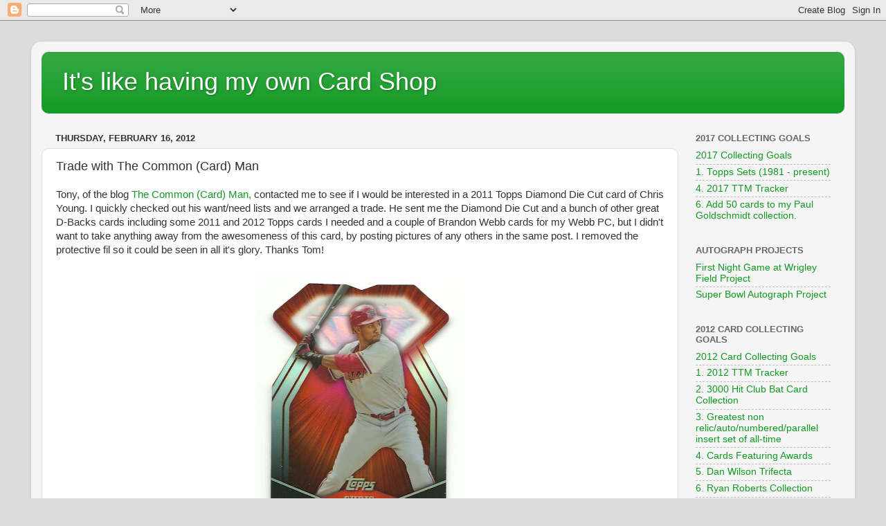

--- FILE ---
content_type: text/html; charset=UTF-8
request_url: https://betterthanbeckett.blogspot.com/2012/02/trade-with-common-card-man.html
body_size: 47793
content:
<!DOCTYPE html>
<html class='v2' dir='ltr' lang='en'>
<head>
<link href='https://www.blogger.com/static/v1/widgets/335934321-css_bundle_v2.css' rel='stylesheet' type='text/css'/>
<meta content='width=1100' name='viewport'/>
<meta content='text/html; charset=UTF-8' http-equiv='Content-Type'/>
<meta content='blogger' name='generator'/>
<link href='https://betterthanbeckett.blogspot.com/favicon.ico' rel='icon' type='image/x-icon'/>
<link href='http://betterthanbeckett.blogspot.com/2012/02/trade-with-common-card-man.html' rel='canonical'/>
<link rel="alternate" type="application/atom+xml" title="It&#39;s like having my own Card Shop - Atom" href="https://betterthanbeckett.blogspot.com/feeds/posts/default" />
<link rel="alternate" type="application/rss+xml" title="It&#39;s like having my own Card Shop - RSS" href="https://betterthanbeckett.blogspot.com/feeds/posts/default?alt=rss" />
<link rel="service.post" type="application/atom+xml" title="It&#39;s like having my own Card Shop - Atom" href="https://www.blogger.com/feeds/6673889727117377790/posts/default" />

<link rel="alternate" type="application/atom+xml" title="It&#39;s like having my own Card Shop - Atom" href="https://betterthanbeckett.blogspot.com/feeds/3567577056378004146/comments/default" />
<!--Can't find substitution for tag [blog.ieCssRetrofitLinks]-->
<link href='https://blogger.googleusercontent.com/img/b/R29vZ2xl/AVvXsEhE1Hmw9owR63yzyTTkztann-EYbacvu8t8YZrielBLPkaBxetn1hl72S2-foSK2nWFWneIdb5PGzm-cxuv2uWcV_H3d0t1lcbAQm59w_pU2LkSNYrt6ipdvEjypf504rSAIzLAPdcvCLNO/s400/002.jpg' rel='image_src'/>
<meta content='http://betterthanbeckett.blogspot.com/2012/02/trade-with-common-card-man.html' property='og:url'/>
<meta content='Trade with The Common (Card) Man' property='og:title'/>
<meta content='Tony, of the blog The Common (Card) Man,  contacted me to see if I would be interested in a 2011 Topps Diamond Die Cut card of Chris Young. ...' property='og:description'/>
<meta content='https://blogger.googleusercontent.com/img/b/R29vZ2xl/AVvXsEhE1Hmw9owR63yzyTTkztann-EYbacvu8t8YZrielBLPkaBxetn1hl72S2-foSK2nWFWneIdb5PGzm-cxuv2uWcV_H3d0t1lcbAQm59w_pU2LkSNYrt6ipdvEjypf504rSAIzLAPdcvCLNO/w1200-h630-p-k-no-nu/002.jpg' property='og:image'/>
<title>It's like having my own Card Shop: Trade with The Common (Card) Man</title>
<style id='page-skin-1' type='text/css'><!--
/*-----------------------------------------------
Blogger Template Style
Name:     Picture Window
Designer: Blogger
URL:      www.blogger.com
----------------------------------------------- */
/* Content
----------------------------------------------- */
body {
font: normal normal 15px Arial, Tahoma, Helvetica, FreeSans, sans-serif;
color: #333333;
background: #dddddd none no-repeat scroll center center;
}
html body .region-inner {
min-width: 0;
max-width: 100%;
width: auto;
}
.content-outer {
font-size: 90%;
}
a:link {
text-decoration:none;
color: #119922;
}
a:visited {
text-decoration:none;
color: #007710;
}
a:hover {
text-decoration:underline;
color: #11cc44;
}
.content-outer {
background: transparent url(https://resources.blogblog.com/blogblog/data/1kt/transparent/white80.png) repeat scroll top left;
-moz-border-radius: 15px;
-webkit-border-radius: 15px;
-goog-ms-border-radius: 15px;
border-radius: 15px;
-moz-box-shadow: 0 0 3px rgba(0, 0, 0, .15);
-webkit-box-shadow: 0 0 3px rgba(0, 0, 0, .15);
-goog-ms-box-shadow: 0 0 3px rgba(0, 0, 0, .15);
box-shadow: 0 0 3px rgba(0, 0, 0, .15);
margin: 30px auto;
}
.content-inner {
padding: 15px;
}
/* Header
----------------------------------------------- */
.header-outer {
background: #119922 url(https://resources.blogblog.com/blogblog/data/1kt/transparent/header_gradient_shade.png) repeat-x scroll top left;
_background-image: none;
color: #ffffff;
-moz-border-radius: 10px;
-webkit-border-radius: 10px;
-goog-ms-border-radius: 10px;
border-radius: 10px;
}
.Header img, .Header #header-inner {
-moz-border-radius: 10px;
-webkit-border-radius: 10px;
-goog-ms-border-radius: 10px;
border-radius: 10px;
}
.header-inner .Header .titlewrapper,
.header-inner .Header .descriptionwrapper {
padding-left: 30px;
padding-right: 30px;
}
.Header h1 {
font: normal normal 36px Arial, Tahoma, Helvetica, FreeSans, sans-serif;
text-shadow: 1px 1px 3px rgba(0, 0, 0, 0.3);
}
.Header h1 a {
color: #ffffff;
}
.Header .description {
font-size: 130%;
}
/* Tabs
----------------------------------------------- */
.tabs-inner {
margin: .5em 0 0;
padding: 0;
}
.tabs-inner .section {
margin: 0;
}
.tabs-inner .widget ul {
padding: 0;
background: #f5f5f5 url(https://resources.blogblog.com/blogblog/data/1kt/transparent/tabs_gradient_shade.png) repeat scroll bottom;
-moz-border-radius: 10px;
-webkit-border-radius: 10px;
-goog-ms-border-radius: 10px;
border-radius: 10px;
}
.tabs-inner .widget li {
border: none;
}
.tabs-inner .widget li a {
display: inline-block;
padding: .5em 1em;
margin-right: 0;
color: #992211;
font: normal normal 15px Arial, Tahoma, Helvetica, FreeSans, sans-serif;
-moz-border-radius: 0 0 0 0;
-webkit-border-top-left-radius: 0;
-webkit-border-top-right-radius: 0;
-goog-ms-border-radius: 0 0 0 0;
border-radius: 0 0 0 0;
background: transparent none no-repeat scroll top left;
border-right: 1px solid #cccccc;
}
.tabs-inner .widget li:first-child a {
padding-left: 1.25em;
-moz-border-radius-topleft: 10px;
-moz-border-radius-bottomleft: 10px;
-webkit-border-top-left-radius: 10px;
-webkit-border-bottom-left-radius: 10px;
-goog-ms-border-top-left-radius: 10px;
-goog-ms-border-bottom-left-radius: 10px;
border-top-left-radius: 10px;
border-bottom-left-radius: 10px;
}
.tabs-inner .widget li.selected a,
.tabs-inner .widget li a:hover {
position: relative;
z-index: 1;
background: #ffffff url(https://resources.blogblog.com/blogblog/data/1kt/transparent/tabs_gradient_shade.png) repeat scroll bottom;
color: #000000;
-moz-box-shadow: 0 0 0 rgba(0, 0, 0, .15);
-webkit-box-shadow: 0 0 0 rgba(0, 0, 0, .15);
-goog-ms-box-shadow: 0 0 0 rgba(0, 0, 0, .15);
box-shadow: 0 0 0 rgba(0, 0, 0, .15);
}
/* Headings
----------------------------------------------- */
h2 {
font: bold normal 13px Arial, Tahoma, Helvetica, FreeSans, sans-serif;
text-transform: uppercase;
color: #666666;
margin: .5em 0;
}
/* Main
----------------------------------------------- */
.main-outer {
background: transparent none repeat scroll top center;
-moz-border-radius: 0 0 0 0;
-webkit-border-top-left-radius: 0;
-webkit-border-top-right-radius: 0;
-webkit-border-bottom-left-radius: 0;
-webkit-border-bottom-right-radius: 0;
-goog-ms-border-radius: 0 0 0 0;
border-radius: 0 0 0 0;
-moz-box-shadow: 0 0 0 rgba(0, 0, 0, .15);
-webkit-box-shadow: 0 0 0 rgba(0, 0, 0, .15);
-goog-ms-box-shadow: 0 0 0 rgba(0, 0, 0, .15);
box-shadow: 0 0 0 rgba(0, 0, 0, .15);
}
.main-inner {
padding: 15px 5px 20px;
}
.main-inner .column-center-inner {
padding: 0 0;
}
.main-inner .column-left-inner {
padding-left: 0;
}
.main-inner .column-right-inner {
padding-right: 0;
}
/* Posts
----------------------------------------------- */
h3.post-title {
margin: 0;
font: normal normal 18px Arial, Tahoma, Helvetica, FreeSans, sans-serif;
}
.comments h4 {
margin: 1em 0 0;
font: normal normal 18px Arial, Tahoma, Helvetica, FreeSans, sans-serif;
}
.date-header span {
color: #333333;
}
.post-outer {
background-color: #ffffff;
border: solid 1px #dddddd;
-moz-border-radius: 10px;
-webkit-border-radius: 10px;
border-radius: 10px;
-goog-ms-border-radius: 10px;
padding: 15px 20px;
margin: 0 -20px 20px;
}
.post-body {
line-height: 1.4;
font-size: 110%;
position: relative;
}
.post-header {
margin: 0 0 1.5em;
color: #999999;
line-height: 1.6;
}
.post-footer {
margin: .5em 0 0;
color: #999999;
line-height: 1.6;
}
#blog-pager {
font-size: 140%
}
#comments .comment-author {
padding-top: 1.5em;
border-top: dashed 1px #ccc;
border-top: dashed 1px rgba(128, 128, 128, .5);
background-position: 0 1.5em;
}
#comments .comment-author:first-child {
padding-top: 0;
border-top: none;
}
.avatar-image-container {
margin: .2em 0 0;
}
/* Comments
----------------------------------------------- */
.comments .comments-content .icon.blog-author {
background-repeat: no-repeat;
background-image: url([data-uri]);
}
.comments .comments-content .loadmore a {
border-top: 1px solid #11cc44;
border-bottom: 1px solid #11cc44;
}
.comments .continue {
border-top: 2px solid #11cc44;
}
/* Widgets
----------------------------------------------- */
.widget ul, .widget #ArchiveList ul.flat {
padding: 0;
list-style: none;
}
.widget ul li, .widget #ArchiveList ul.flat li {
border-top: dashed 1px #ccc;
border-top: dashed 1px rgba(128, 128, 128, .5);
}
.widget ul li:first-child, .widget #ArchiveList ul.flat li:first-child {
border-top: none;
}
.widget .post-body ul {
list-style: disc;
}
.widget .post-body ul li {
border: none;
}
/* Footer
----------------------------------------------- */
.footer-outer {
color:#eeeeee;
background: transparent url(https://resources.blogblog.com/blogblog/data/1kt/transparent/black50.png) repeat scroll top left;
-moz-border-radius: 10px 10px 10px 10px;
-webkit-border-top-left-radius: 10px;
-webkit-border-top-right-radius: 10px;
-webkit-border-bottom-left-radius: 10px;
-webkit-border-bottom-right-radius: 10px;
-goog-ms-border-radius: 10px 10px 10px 10px;
border-radius: 10px 10px 10px 10px;
-moz-box-shadow: 0 0 0 rgba(0, 0, 0, .15);
-webkit-box-shadow: 0 0 0 rgba(0, 0, 0, .15);
-goog-ms-box-shadow: 0 0 0 rgba(0, 0, 0, .15);
box-shadow: 0 0 0 rgba(0, 0, 0, .15);
}
.footer-inner {
padding: 10px 5px 20px;
}
.footer-outer a {
color: #ddffff;
}
.footer-outer a:visited {
color: #99cccc;
}
.footer-outer a:hover {
color: #ffffff;
}
.footer-outer .widget h2 {
color: #bbbbbb;
}
/* Mobile
----------------------------------------------- */
html body.mobile {
height: auto;
}
html body.mobile {
min-height: 480px;
background-size: 100% auto;
}
.mobile .body-fauxcolumn-outer {
background: transparent none repeat scroll top left;
}
html .mobile .mobile-date-outer, html .mobile .blog-pager {
border-bottom: none;
background: transparent none repeat scroll top center;
margin-bottom: 10px;
}
.mobile .date-outer {
background: transparent none repeat scroll top center;
}
.mobile .header-outer, .mobile .main-outer,
.mobile .post-outer, .mobile .footer-outer {
-moz-border-radius: 0;
-webkit-border-radius: 0;
-goog-ms-border-radius: 0;
border-radius: 0;
}
.mobile .content-outer,
.mobile .main-outer,
.mobile .post-outer {
background: inherit;
border: none;
}
.mobile .content-outer {
font-size: 100%;
}
.mobile-link-button {
background-color: #119922;
}
.mobile-link-button a:link, .mobile-link-button a:visited {
color: #ffffff;
}
.mobile-index-contents {
color: #333333;
}
.mobile .tabs-inner .PageList .widget-content {
background: #ffffff url(https://resources.blogblog.com/blogblog/data/1kt/transparent/tabs_gradient_shade.png) repeat scroll bottom;
color: #000000;
}
.mobile .tabs-inner .PageList .widget-content .pagelist-arrow {
border-left: 1px solid #cccccc;
}

--></style>
<style id='template-skin-1' type='text/css'><!--
body {
min-width: 1190px;
}
.content-outer, .content-fauxcolumn-outer, .region-inner {
min-width: 1190px;
max-width: 1190px;
_width: 1190px;
}
.main-inner .columns {
padding-left: 0;
padding-right: 240px;
}
.main-inner .fauxcolumn-center-outer {
left: 0;
right: 240px;
/* IE6 does not respect left and right together */
_width: expression(this.parentNode.offsetWidth -
parseInt("0") -
parseInt("240px") + 'px');
}
.main-inner .fauxcolumn-left-outer {
width: 0;
}
.main-inner .fauxcolumn-right-outer {
width: 240px;
}
.main-inner .column-left-outer {
width: 0;
right: 100%;
margin-left: -0;
}
.main-inner .column-right-outer {
width: 240px;
margin-right: -240px;
}
#layout {
min-width: 0;
}
#layout .content-outer {
min-width: 0;
width: 800px;
}
#layout .region-inner {
min-width: 0;
width: auto;
}
body#layout div.add_widget {
padding: 8px;
}
body#layout div.add_widget a {
margin-left: 32px;
}
--></style>
<link href='https://www.blogger.com/dyn-css/authorization.css?targetBlogID=6673889727117377790&amp;zx=c7b63b1e-edba-4537-a41b-8c8985ed3c6b' media='none' onload='if(media!=&#39;all&#39;)media=&#39;all&#39;' rel='stylesheet'/><noscript><link href='https://www.blogger.com/dyn-css/authorization.css?targetBlogID=6673889727117377790&amp;zx=c7b63b1e-edba-4537-a41b-8c8985ed3c6b' rel='stylesheet'/></noscript>
<meta name='google-adsense-platform-account' content='ca-host-pub-1556223355139109'/>
<meta name='google-adsense-platform-domain' content='blogspot.com'/>

</head>
<body class='loading variant-shade'>
<div class='navbar section' id='navbar' name='Navbar'><div class='widget Navbar' data-version='1' id='Navbar1'><script type="text/javascript">
    function setAttributeOnload(object, attribute, val) {
      if(window.addEventListener) {
        window.addEventListener('load',
          function(){ object[attribute] = val; }, false);
      } else {
        window.attachEvent('onload', function(){ object[attribute] = val; });
      }
    }
  </script>
<div id="navbar-iframe-container"></div>
<script type="text/javascript" src="https://apis.google.com/js/platform.js"></script>
<script type="text/javascript">
      gapi.load("gapi.iframes:gapi.iframes.style.bubble", function() {
        if (gapi.iframes && gapi.iframes.getContext) {
          gapi.iframes.getContext().openChild({
              url: 'https://www.blogger.com/navbar/6673889727117377790?po\x3d3567577056378004146\x26origin\x3dhttps://betterthanbeckett.blogspot.com',
              where: document.getElementById("navbar-iframe-container"),
              id: "navbar-iframe"
          });
        }
      });
    </script><script type="text/javascript">
(function() {
var script = document.createElement('script');
script.type = 'text/javascript';
script.src = '//pagead2.googlesyndication.com/pagead/js/google_top_exp.js';
var head = document.getElementsByTagName('head')[0];
if (head) {
head.appendChild(script);
}})();
</script>
</div></div>
<div class='body-fauxcolumns'>
<div class='fauxcolumn-outer body-fauxcolumn-outer'>
<div class='cap-top'>
<div class='cap-left'></div>
<div class='cap-right'></div>
</div>
<div class='fauxborder-left'>
<div class='fauxborder-right'></div>
<div class='fauxcolumn-inner'>
</div>
</div>
<div class='cap-bottom'>
<div class='cap-left'></div>
<div class='cap-right'></div>
</div>
</div>
</div>
<div class='content'>
<div class='content-fauxcolumns'>
<div class='fauxcolumn-outer content-fauxcolumn-outer'>
<div class='cap-top'>
<div class='cap-left'></div>
<div class='cap-right'></div>
</div>
<div class='fauxborder-left'>
<div class='fauxborder-right'></div>
<div class='fauxcolumn-inner'>
</div>
</div>
<div class='cap-bottom'>
<div class='cap-left'></div>
<div class='cap-right'></div>
</div>
</div>
</div>
<div class='content-outer'>
<div class='content-cap-top cap-top'>
<div class='cap-left'></div>
<div class='cap-right'></div>
</div>
<div class='fauxborder-left content-fauxborder-left'>
<div class='fauxborder-right content-fauxborder-right'></div>
<div class='content-inner'>
<header>
<div class='header-outer'>
<div class='header-cap-top cap-top'>
<div class='cap-left'></div>
<div class='cap-right'></div>
</div>
<div class='fauxborder-left header-fauxborder-left'>
<div class='fauxborder-right header-fauxborder-right'></div>
<div class='region-inner header-inner'>
<div class='header section' id='header' name='Header'><div class='widget Header' data-version='1' id='Header1'>
<div id='header-inner'>
<div class='titlewrapper'>
<h1 class='title'>
<a href='https://betterthanbeckett.blogspot.com/'>
It's like having my own Card Shop
</a>
</h1>
</div>
<div class='descriptionwrapper'>
<p class='description'><span>
</span></p>
</div>
</div>
</div></div>
</div>
</div>
<div class='header-cap-bottom cap-bottom'>
<div class='cap-left'></div>
<div class='cap-right'></div>
</div>
</div>
</header>
<div class='tabs-outer'>
<div class='tabs-cap-top cap-top'>
<div class='cap-left'></div>
<div class='cap-right'></div>
</div>
<div class='fauxborder-left tabs-fauxborder-left'>
<div class='fauxborder-right tabs-fauxborder-right'></div>
<div class='region-inner tabs-inner'>
<div class='tabs no-items section' id='crosscol' name='Cross-Column'></div>
<div class='tabs no-items section' id='crosscol-overflow' name='Cross-Column 2'></div>
</div>
</div>
<div class='tabs-cap-bottom cap-bottom'>
<div class='cap-left'></div>
<div class='cap-right'></div>
</div>
</div>
<div class='main-outer'>
<div class='main-cap-top cap-top'>
<div class='cap-left'></div>
<div class='cap-right'></div>
</div>
<div class='fauxborder-left main-fauxborder-left'>
<div class='fauxborder-right main-fauxborder-right'></div>
<div class='region-inner main-inner'>
<div class='columns fauxcolumns'>
<div class='fauxcolumn-outer fauxcolumn-center-outer'>
<div class='cap-top'>
<div class='cap-left'></div>
<div class='cap-right'></div>
</div>
<div class='fauxborder-left'>
<div class='fauxborder-right'></div>
<div class='fauxcolumn-inner'>
</div>
</div>
<div class='cap-bottom'>
<div class='cap-left'></div>
<div class='cap-right'></div>
</div>
</div>
<div class='fauxcolumn-outer fauxcolumn-left-outer'>
<div class='cap-top'>
<div class='cap-left'></div>
<div class='cap-right'></div>
</div>
<div class='fauxborder-left'>
<div class='fauxborder-right'></div>
<div class='fauxcolumn-inner'>
</div>
</div>
<div class='cap-bottom'>
<div class='cap-left'></div>
<div class='cap-right'></div>
</div>
</div>
<div class='fauxcolumn-outer fauxcolumn-right-outer'>
<div class='cap-top'>
<div class='cap-left'></div>
<div class='cap-right'></div>
</div>
<div class='fauxborder-left'>
<div class='fauxborder-right'></div>
<div class='fauxcolumn-inner'>
</div>
</div>
<div class='cap-bottom'>
<div class='cap-left'></div>
<div class='cap-right'></div>
</div>
</div>
<!-- corrects IE6 width calculation -->
<div class='columns-inner'>
<div class='column-center-outer'>
<div class='column-center-inner'>
<div class='main section' id='main' name='Main'><div class='widget Blog' data-version='1' id='Blog1'>
<div class='blog-posts hfeed'>

          <div class="date-outer">
        
<h2 class='date-header'><span>Thursday, February 16, 2012</span></h2>

          <div class="date-posts">
        
<div class='post-outer'>
<div class='post hentry uncustomized-post-template' itemprop='blogPost' itemscope='itemscope' itemtype='http://schema.org/BlogPosting'>
<meta content='https://blogger.googleusercontent.com/img/b/R29vZ2xl/AVvXsEhE1Hmw9owR63yzyTTkztann-EYbacvu8t8YZrielBLPkaBxetn1hl72S2-foSK2nWFWneIdb5PGzm-cxuv2uWcV_H3d0t1lcbAQm59w_pU2LkSNYrt6ipdvEjypf504rSAIzLAPdcvCLNO/s400/002.jpg' itemprop='image_url'/>
<meta content='6673889727117377790' itemprop='blogId'/>
<meta content='3567577056378004146' itemprop='postId'/>
<a name='3567577056378004146'></a>
<h3 class='post-title entry-title' itemprop='name'>
Trade with The Common (Card) Man
</h3>
<div class='post-header'>
<div class='post-header-line-1'></div>
</div>
<div class='post-body entry-content' id='post-body-3567577056378004146' itemprop='description articleBody'>
Tony, of the blog <a href="http://thecommoncardman.blogspot.com/">The Common (Card) Man,</a> contacted me to see if I would be interested in a 2011 Topps Diamond Die Cut card of Chris Young. I quickly checked out his want/need lists and we arranged a trade. He sent me the Diamond Die Cut and a bunch of other great D-Backs cards including some 2011 and 2012 Topps cards I needed and a couple of Brandon Webb cards for my Webb PC, but I didn't want to take anything away from the awesomeness of this card, by posting pictures of any others in the same post. I removed the protective fil so it could be seen in all it's glory. Thanks Tom!<br />
<br />
<div class="separator" style="clear: both; text-align: center;"><a href="https://blogger.googleusercontent.com/img/b/R29vZ2xl/AVvXsEhE1Hmw9owR63yzyTTkztann-EYbacvu8t8YZrielBLPkaBxetn1hl72S2-foSK2nWFWneIdb5PGzm-cxuv2uWcV_H3d0t1lcbAQm59w_pU2LkSNYrt6ipdvEjypf504rSAIzLAPdcvCLNO/s1600/002.jpg" imageanchor="1" style="margin-left: 1em; margin-right: 1em;"><img border="0" height="400" src="https://blogger.googleusercontent.com/img/b/R29vZ2xl/AVvXsEhE1Hmw9owR63yzyTTkztann-EYbacvu8t8YZrielBLPkaBxetn1hl72S2-foSK2nWFWneIdb5PGzm-cxuv2uWcV_H3d0t1lcbAQm59w_pU2LkSNYrt6ipdvEjypf504rSAIzLAPdcvCLNO/s400/002.jpg" width="301" /></a></div>
<div style='clear: both;'></div>
</div>
<div class='post-footer'>
<div class='post-footer-line post-footer-line-1'>
<span class='post-author vcard'>
Posted by
<span class='fn' itemprop='author' itemscope='itemscope' itemtype='http://schema.org/Person'>
<span itemprop='name'>Daniel Wilson</span>
</span>
</span>
<span class='post-timestamp'>
at
<meta content='http://betterthanbeckett.blogspot.com/2012/02/trade-with-common-card-man.html' itemprop='url'/>
<a class='timestamp-link' href='https://betterthanbeckett.blogspot.com/2012/02/trade-with-common-card-man.html' rel='bookmark' title='permanent link'><abbr class='published' itemprop='datePublished' title='2012-02-16T18:57:00-08:00'>6:57&#8239;PM</abbr></a>
</span>
<span class='post-comment-link'>
</span>
<span class='post-icons'>
<span class='item-control blog-admin pid-82490959'>
<a href='https://www.blogger.com/post-edit.g?blogID=6673889727117377790&postID=3567577056378004146&from=pencil' title='Edit Post'>
<img alt='' class='icon-action' height='18' src='https://resources.blogblog.com/img/icon18_edit_allbkg.gif' width='18'/>
</a>
</span>
</span>
<div class='post-share-buttons goog-inline-block'>
<a class='goog-inline-block share-button sb-email' href='https://www.blogger.com/share-post.g?blogID=6673889727117377790&postID=3567577056378004146&target=email' target='_blank' title='Email This'><span class='share-button-link-text'>Email This</span></a><a class='goog-inline-block share-button sb-blog' href='https://www.blogger.com/share-post.g?blogID=6673889727117377790&postID=3567577056378004146&target=blog' onclick='window.open(this.href, "_blank", "height=270,width=475"); return false;' target='_blank' title='BlogThis!'><span class='share-button-link-text'>BlogThis!</span></a><a class='goog-inline-block share-button sb-twitter' href='https://www.blogger.com/share-post.g?blogID=6673889727117377790&postID=3567577056378004146&target=twitter' target='_blank' title='Share to X'><span class='share-button-link-text'>Share to X</span></a><a class='goog-inline-block share-button sb-facebook' href='https://www.blogger.com/share-post.g?blogID=6673889727117377790&postID=3567577056378004146&target=facebook' onclick='window.open(this.href, "_blank", "height=430,width=640"); return false;' target='_blank' title='Share to Facebook'><span class='share-button-link-text'>Share to Facebook</span></a><a class='goog-inline-block share-button sb-pinterest' href='https://www.blogger.com/share-post.g?blogID=6673889727117377790&postID=3567577056378004146&target=pinterest' target='_blank' title='Share to Pinterest'><span class='share-button-link-text'>Share to Pinterest</span></a>
</div>
</div>
<div class='post-footer-line post-footer-line-2'>
<span class='post-labels'>
Labels:
<a href='https://betterthanbeckett.blogspot.com/search/label/Chris%20Young' rel='tag'>Chris Young</a>,
<a href='https://betterthanbeckett.blogspot.com/search/label/The%20Common%20Card%20Man' rel='tag'>The Common Card Man</a>,
<a href='https://betterthanbeckett.blogspot.com/search/label/trade' rel='tag'>trade</a>
</span>
</div>
<div class='post-footer-line post-footer-line-3'>
<span class='post-location'>
</span>
</div>
</div>
</div>
<div class='comments' id='comments'>
<a name='comments'></a>
<h4>No comments:</h4>
<div id='Blog1_comments-block-wrapper'>
<dl class='avatar-comment-indent' id='comments-block'>
</dl>
</div>
<p class='comment-footer'>
<div class='comment-form'>
<a name='comment-form'></a>
<h4 id='comment-post-message'>Post a Comment</h4>
<p>
</p>
<a href='https://www.blogger.com/comment/frame/6673889727117377790?po=3567577056378004146&hl=en&saa=85391&origin=https://betterthanbeckett.blogspot.com' id='comment-editor-src'></a>
<iframe allowtransparency='true' class='blogger-iframe-colorize blogger-comment-from-post' frameborder='0' height='410px' id='comment-editor' name='comment-editor' src='' width='100%'></iframe>
<script src='https://www.blogger.com/static/v1/jsbin/2830521187-comment_from_post_iframe.js' type='text/javascript'></script>
<script type='text/javascript'>
      BLOG_CMT_createIframe('https://www.blogger.com/rpc_relay.html');
    </script>
</div>
</p>
</div>
</div>

        </div></div>
      
</div>
<div class='blog-pager' id='blog-pager'>
<span id='blog-pager-newer-link'>
<a class='blog-pager-newer-link' href='https://betterthanbeckett.blogspot.com/2012/02/card-shop-pick-up-500-home-run-club3000.html' id='Blog1_blog-pager-newer-link' title='Newer Post'>Newer Post</a>
</span>
<span id='blog-pager-older-link'>
<a class='blog-pager-older-link' href='https://betterthanbeckett.blogspot.com/2012/02/d-backs-fan-fest-recap-part-3-wow-i-am.html' id='Blog1_blog-pager-older-link' title='Older Post'>Older Post</a>
</span>
<a class='home-link' href='https://betterthanbeckett.blogspot.com/'>Home</a>
</div>
<div class='clear'></div>
<div class='post-feeds'>
<div class='feed-links'>
Subscribe to:
<a class='feed-link' href='https://betterthanbeckett.blogspot.com/feeds/3567577056378004146/comments/default' target='_blank' type='application/atom+xml'>Post Comments (Atom)</a>
</div>
</div>
</div></div>
</div>
</div>
<div class='column-left-outer'>
<div class='column-left-inner'>
<aside>
</aside>
</div>
</div>
<div class='column-right-outer'>
<div class='column-right-inner'>
<aside>
<div class='sidebar section' id='sidebar-right-1'><div class='widget LinkList' data-version='1' id='LinkList6'>
<h2>2017 Collecting Goals</h2>
<div class='widget-content'>
<ul>
<li><a href='http://betterthanbeckett.blogspot.com/2017/01/2017-collecting-goals.html'>2017 Collecting Goals</a></li>
<li><a href='http://betterthanbeckett.blogspot.com/2017/01/topps-sets-1981-present.html'>1. Topps Sets (1981 - present)</a></li>
<li><a href='http://betterthanbeckett.blogspot.com/2017/01/2017-ttm-tracker.html'>4. 2017 TTM Tracker</a></li>
<li><a href='http://betterthanbeckett.blogspot.com/2017/01/2017-paul-goldschmidt-additions.html'>6. Add 50 cards to my Paul Goldschmidt collection. </a></li>
</ul>
<div class='clear'></div>
</div>
</div><div class='widget LinkList' data-version='1' id='LinkList5'>
<h2>Autograph Projects</h2>
<div class='widget-content'>
<ul>
<li><a href='http://betterthanbeckett.blogspot.com/2013/08/first-night-game-at-wrigley-field.html'>First Night Game at Wrigley Field Project</a></li>
<li><a href='http://betterthanbeckett.blogspot.com/2015/06/super-bowl-autograph-project.html'>Super Bowl Autograph Project</a></li>
</ul>
<div class='clear'></div>
</div>
</div><div class='widget LinkList' data-version='1' id='LinkList2'>
<h2>2012 Card Collecting Goals</h2>
<div class='widget-content'>
<ul>
<li><a href='http://betterthanbeckett.blogspot.com/2011/12/2012-card-collecting-goals.html'>2012 Card Collecting Goals</a></li>
<li><a href='http://betterthanbeckett.blogspot.com/2012/01/2012-ttm-tracker.html'>1. 2012 TTM Tracker</a></li>
<li><a href='http://betterthanbeckett.blogspot.com/2012/01/3000-hit-club-bat-card-collection.html'>2. 3000 Hit Club Bat Card Collection</a></li>
<li><a href='http://betterthanbeckett.blogspot.com/2011/12/hobby-question-what-is-greatest-non.html'>3. Greatest non relic/auto/numbered/parallel insert set of all-time</a></li>
<li><a href='http://betterthanbeckett.blogspot.com/2012/03/cards-featuring-awards.html'>4. Cards Featuring Awards</a></li>
<li><a href='http://betterthanbeckett.blogspot.com/2012/01/dan-wilson-trifecta.html'>5. Dan Wilson Trifecta</a></li>
<li><a href='http://betterthanbeckett.blogspot.com/2012/02/ryan-roberts-collection.html'>6. Ryan Roberts Collection</a></li>
<li><a href='http://betterthanbeckett.blogspot.com/2010/01/brandon-webb-collection.html'>7. Brandon Webb Collection</a></li>
<li><a href='http://betterthanbeckett.blogspot.com/2010/12/2004-topps-derby-digs-jersey-cards.html'>8. 2004 Topps Derby Digs Jersey Cards</a></li>
<li><a href='http://betterthanbeckett.blogspot.com/2012/01/video-post-two-package-mailday-ttm-and.html'>9. Videos</a></li>
<li><a href='http://betterthanbeckett.blogspot.com/2012/01/2012-vintage-pick-ups.html'>11. Vintage</a></li>
<li><a href='http://betterthanbeckett.blogspot.com/2012/02/personal-collection-2012.html'>12. Personal Collection</a></li>
</ul>
<div class='clear'></div>
</div>
</div>
<div class='widget LinkList' data-version='1' id='LinkList4'>
<h2>Needs and Wants</h2>
<div class='widget-content'>
<ul>
<li><a href='https://betterthanbeckett.blogspot.com/2018/07/needs.html'>Needs</a></li>
<li><a href='http://betterthanbeckett.blogspot.com/2013/06/arizona-diamondbacks-bobbleheads.html'>D-Backs Bobbleheads</a></li>
<li><a href='http://betterthanbeckett.blogspot.com/2013/01/diamondbacks-topps-needs-list.html'>Diamondbacks Topps Needs List</a></li>
<li><a href='http://betterthanbeckett.blogspot.com/2015/06/2005-prime-patches-major-league.html'>2005 Prime Patches Major League Materials Steve Finley</a></li>
<li><a href='http://betterthanbeckett.blogspot.com/2012/02/wish-list.html'>Updated Want List</a></li>
</ul>
<div class='clear'></div>
</div>
</div><div class='widget LinkList' data-version='1' id='LinkList1'>
<h2>2010 card collecting goals</h2>
<div class='widget-content'>
<ul>
<li><a href='http://betterthanbeckett.blogspot.com/2010/01/my-2010-card-collecting-goals.html'>2010 card collecting goals</a></li>
<li><a href='http://betterthanbeckett.blogspot.com/2011/05/25-down-0-to-gowait-that-means-im.html'>500 Home Run Club Bat Cards</a></li>
<li><a href='http://betterthanbeckett.blogspot.com/2010/01/brandon-webb-collection.html'>Brandon Webb Collection</a></li>
<li><a href='http://betterthanbeckett.blogspot.com/2010/12/2004-topps-derby-digs-jersey-cards.html'>Derby Digs (2004 Topps)</a></li>
<li><a href='http://betterthanbeckett.blogspot.com/2010/01/arizona-diamondbacks-g.html'>Diamondbacks (A - G)</a></li>
<li><a href='http://betterthanbeckett.blogspot.com/2010/01/arizona-diamondbacks-h-r.html'>Diamondbacks (H - R)</a></li>
<li><a href='http://betterthanbeckett.blogspot.com/2010/01/arizona-diamondbacks-s-z.html'>Diamondbacks (S - Z)</a></li>
<li><a href='http://betterthanbeckett.blogspot.com/2010/02/multiple-bats-collection.html'>Multiple Bats Collection</a></li>
<li><a href='http://betterthanbeckett.blogspot.com/2010/01/cards-added-to-my-personal-collection.html'>Personal Collection</a></li>
<li><a href='http://betterthanbeckett.blogspot.com/2010/02/2008-topps-trading-card-history-needs.html'>Trading Card History Set</a></li>
<li><a href='http://betterthanbeckett.blogspot.com/2010/08/ttm-autographs.html'>TTM Autographs</a></li>
</ul>
<div class='clear'></div>
</div>
</div><div class='widget Followers' data-version='1' id='Followers1'>
<h2 class='title'>Followers</h2>
<div class='widget-content'>
<div id='Followers1-wrapper'>
<div style='margin-right:2px;'>
<div><script type="text/javascript" src="https://apis.google.com/js/platform.js"></script>
<div id="followers-iframe-container"></div>
<script type="text/javascript">
    window.followersIframe = null;
    function followersIframeOpen(url) {
      gapi.load("gapi.iframes", function() {
        if (gapi.iframes && gapi.iframes.getContext) {
          window.followersIframe = gapi.iframes.getContext().openChild({
            url: url,
            where: document.getElementById("followers-iframe-container"),
            messageHandlersFilter: gapi.iframes.CROSS_ORIGIN_IFRAMES_FILTER,
            messageHandlers: {
              '_ready': function(obj) {
                window.followersIframe.getIframeEl().height = obj.height;
              },
              'reset': function() {
                window.followersIframe.close();
                followersIframeOpen("https://www.blogger.com/followers/frame/6673889727117377790?colors\x3dCgt0cmFuc3BhcmVudBILdHJhbnNwYXJlbnQaByMzMzMzMzMiByMxMTk5MjIqC3RyYW5zcGFyZW50MgcjNjY2NjY2OgcjMzMzMzMzQgcjMTE5OTIySgcjMDAwMDAwUgcjMTE5OTIyWgt0cmFuc3BhcmVudA%3D%3D\x26pageSize\x3d21\x26hl\x3den\x26origin\x3dhttps://betterthanbeckett.blogspot.com");
              },
              'open': function(url) {
                window.followersIframe.close();
                followersIframeOpen(url);
              }
            }
          });
        }
      });
    }
    followersIframeOpen("https://www.blogger.com/followers/frame/6673889727117377790?colors\x3dCgt0cmFuc3BhcmVudBILdHJhbnNwYXJlbnQaByMzMzMzMzMiByMxMTk5MjIqC3RyYW5zcGFyZW50MgcjNjY2NjY2OgcjMzMzMzMzQgcjMTE5OTIySgcjMDAwMDAwUgcjMTE5OTIyWgt0cmFuc3BhcmVudA%3D%3D\x26pageSize\x3d21\x26hl\x3den\x26origin\x3dhttps://betterthanbeckett.blogspot.com");
  </script></div>
</div>
</div>
<div class='clear'></div>
</div>
</div><div class='widget BlogArchive' data-version='1' id='BlogArchive1'>
<h2>Blog Archive</h2>
<div class='widget-content'>
<div id='ArchiveList'>
<div id='BlogArchive1_ArchiveList'>
<ul class='hierarchy'>
<li class='archivedate collapsed'>
<a class='toggle' href='javascript:void(0)'>
<span class='zippy'>

        &#9658;&#160;
      
</span>
</a>
<a class='post-count-link' href='https://betterthanbeckett.blogspot.com/2024/'>
2024
</a>
<span class='post-count' dir='ltr'>(1)</span>
<ul class='hierarchy'>
<li class='archivedate collapsed'>
<a class='toggle' href='javascript:void(0)'>
<span class='zippy'>

        &#9658;&#160;
      
</span>
</a>
<a class='post-count-link' href='https://betterthanbeckett.blogspot.com/2024/01/'>
January
</a>
<span class='post-count' dir='ltr'>(1)</span>
</li>
</ul>
</li>
</ul>
<ul class='hierarchy'>
<li class='archivedate collapsed'>
<a class='toggle' href='javascript:void(0)'>
<span class='zippy'>

        &#9658;&#160;
      
</span>
</a>
<a class='post-count-link' href='https://betterthanbeckett.blogspot.com/2023/'>
2023
</a>
<span class='post-count' dir='ltr'>(11)</span>
<ul class='hierarchy'>
<li class='archivedate collapsed'>
<a class='toggle' href='javascript:void(0)'>
<span class='zippy'>

        &#9658;&#160;
      
</span>
</a>
<a class='post-count-link' href='https://betterthanbeckett.blogspot.com/2023/12/'>
December
</a>
<span class='post-count' dir='ltr'>(2)</span>
</li>
</ul>
<ul class='hierarchy'>
<li class='archivedate collapsed'>
<a class='toggle' href='javascript:void(0)'>
<span class='zippy'>

        &#9658;&#160;
      
</span>
</a>
<a class='post-count-link' href='https://betterthanbeckett.blogspot.com/2023/11/'>
November
</a>
<span class='post-count' dir='ltr'>(2)</span>
</li>
</ul>
<ul class='hierarchy'>
<li class='archivedate collapsed'>
<a class='toggle' href='javascript:void(0)'>
<span class='zippy'>

        &#9658;&#160;
      
</span>
</a>
<a class='post-count-link' href='https://betterthanbeckett.blogspot.com/2023/10/'>
October
</a>
<span class='post-count' dir='ltr'>(4)</span>
</li>
</ul>
<ul class='hierarchy'>
<li class='archivedate collapsed'>
<a class='toggle' href='javascript:void(0)'>
<span class='zippy'>

        &#9658;&#160;
      
</span>
</a>
<a class='post-count-link' href='https://betterthanbeckett.blogspot.com/2023/08/'>
August
</a>
<span class='post-count' dir='ltr'>(1)</span>
</li>
</ul>
<ul class='hierarchy'>
<li class='archivedate collapsed'>
<a class='toggle' href='javascript:void(0)'>
<span class='zippy'>

        &#9658;&#160;
      
</span>
</a>
<a class='post-count-link' href='https://betterthanbeckett.blogspot.com/2023/03/'>
March
</a>
<span class='post-count' dir='ltr'>(1)</span>
</li>
</ul>
<ul class='hierarchy'>
<li class='archivedate collapsed'>
<a class='toggle' href='javascript:void(0)'>
<span class='zippy'>

        &#9658;&#160;
      
</span>
</a>
<a class='post-count-link' href='https://betterthanbeckett.blogspot.com/2023/02/'>
February
</a>
<span class='post-count' dir='ltr'>(1)</span>
</li>
</ul>
</li>
</ul>
<ul class='hierarchy'>
<li class='archivedate collapsed'>
<a class='toggle' href='javascript:void(0)'>
<span class='zippy'>

        &#9658;&#160;
      
</span>
</a>
<a class='post-count-link' href='https://betterthanbeckett.blogspot.com/2022/'>
2022
</a>
<span class='post-count' dir='ltr'>(79)</span>
<ul class='hierarchy'>
<li class='archivedate collapsed'>
<a class='toggle' href='javascript:void(0)'>
<span class='zippy'>

        &#9658;&#160;
      
</span>
</a>
<a class='post-count-link' href='https://betterthanbeckett.blogspot.com/2022/12/'>
December
</a>
<span class='post-count' dir='ltr'>(2)</span>
</li>
</ul>
<ul class='hierarchy'>
<li class='archivedate collapsed'>
<a class='toggle' href='javascript:void(0)'>
<span class='zippy'>

        &#9658;&#160;
      
</span>
</a>
<a class='post-count-link' href='https://betterthanbeckett.blogspot.com/2022/11/'>
November
</a>
<span class='post-count' dir='ltr'>(3)</span>
</li>
</ul>
<ul class='hierarchy'>
<li class='archivedate collapsed'>
<a class='toggle' href='javascript:void(0)'>
<span class='zippy'>

        &#9658;&#160;
      
</span>
</a>
<a class='post-count-link' href='https://betterthanbeckett.blogspot.com/2022/10/'>
October
</a>
<span class='post-count' dir='ltr'>(1)</span>
</li>
</ul>
<ul class='hierarchy'>
<li class='archivedate collapsed'>
<a class='toggle' href='javascript:void(0)'>
<span class='zippy'>

        &#9658;&#160;
      
</span>
</a>
<a class='post-count-link' href='https://betterthanbeckett.blogspot.com/2022/08/'>
August
</a>
<span class='post-count' dir='ltr'>(4)</span>
</li>
</ul>
<ul class='hierarchy'>
<li class='archivedate collapsed'>
<a class='toggle' href='javascript:void(0)'>
<span class='zippy'>

        &#9658;&#160;
      
</span>
</a>
<a class='post-count-link' href='https://betterthanbeckett.blogspot.com/2022/07/'>
July
</a>
<span class='post-count' dir='ltr'>(15)</span>
</li>
</ul>
<ul class='hierarchy'>
<li class='archivedate collapsed'>
<a class='toggle' href='javascript:void(0)'>
<span class='zippy'>

        &#9658;&#160;
      
</span>
</a>
<a class='post-count-link' href='https://betterthanbeckett.blogspot.com/2022/06/'>
June
</a>
<span class='post-count' dir='ltr'>(10)</span>
</li>
</ul>
<ul class='hierarchy'>
<li class='archivedate collapsed'>
<a class='toggle' href='javascript:void(0)'>
<span class='zippy'>

        &#9658;&#160;
      
</span>
</a>
<a class='post-count-link' href='https://betterthanbeckett.blogspot.com/2022/05/'>
May
</a>
<span class='post-count' dir='ltr'>(8)</span>
</li>
</ul>
<ul class='hierarchy'>
<li class='archivedate collapsed'>
<a class='toggle' href='javascript:void(0)'>
<span class='zippy'>

        &#9658;&#160;
      
</span>
</a>
<a class='post-count-link' href='https://betterthanbeckett.blogspot.com/2022/04/'>
April
</a>
<span class='post-count' dir='ltr'>(13)</span>
</li>
</ul>
<ul class='hierarchy'>
<li class='archivedate collapsed'>
<a class='toggle' href='javascript:void(0)'>
<span class='zippy'>

        &#9658;&#160;
      
</span>
</a>
<a class='post-count-link' href='https://betterthanbeckett.blogspot.com/2022/03/'>
March
</a>
<span class='post-count' dir='ltr'>(1)</span>
</li>
</ul>
<ul class='hierarchy'>
<li class='archivedate collapsed'>
<a class='toggle' href='javascript:void(0)'>
<span class='zippy'>

        &#9658;&#160;
      
</span>
</a>
<a class='post-count-link' href='https://betterthanbeckett.blogspot.com/2022/02/'>
February
</a>
<span class='post-count' dir='ltr'>(7)</span>
</li>
</ul>
<ul class='hierarchy'>
<li class='archivedate collapsed'>
<a class='toggle' href='javascript:void(0)'>
<span class='zippy'>

        &#9658;&#160;
      
</span>
</a>
<a class='post-count-link' href='https://betterthanbeckett.blogspot.com/2022/01/'>
January
</a>
<span class='post-count' dir='ltr'>(15)</span>
</li>
</ul>
</li>
</ul>
<ul class='hierarchy'>
<li class='archivedate collapsed'>
<a class='toggle' href='javascript:void(0)'>
<span class='zippy'>

        &#9658;&#160;
      
</span>
</a>
<a class='post-count-link' href='https://betterthanbeckett.blogspot.com/2021/'>
2021
</a>
<span class='post-count' dir='ltr'>(88)</span>
<ul class='hierarchy'>
<li class='archivedate collapsed'>
<a class='toggle' href='javascript:void(0)'>
<span class='zippy'>

        &#9658;&#160;
      
</span>
</a>
<a class='post-count-link' href='https://betterthanbeckett.blogspot.com/2021/12/'>
December
</a>
<span class='post-count' dir='ltr'>(2)</span>
</li>
</ul>
<ul class='hierarchy'>
<li class='archivedate collapsed'>
<a class='toggle' href='javascript:void(0)'>
<span class='zippy'>

        &#9658;&#160;
      
</span>
</a>
<a class='post-count-link' href='https://betterthanbeckett.blogspot.com/2021/11/'>
November
</a>
<span class='post-count' dir='ltr'>(5)</span>
</li>
</ul>
<ul class='hierarchy'>
<li class='archivedate collapsed'>
<a class='toggle' href='javascript:void(0)'>
<span class='zippy'>

        &#9658;&#160;
      
</span>
</a>
<a class='post-count-link' href='https://betterthanbeckett.blogspot.com/2021/09/'>
September
</a>
<span class='post-count' dir='ltr'>(10)</span>
</li>
</ul>
<ul class='hierarchy'>
<li class='archivedate collapsed'>
<a class='toggle' href='javascript:void(0)'>
<span class='zippy'>

        &#9658;&#160;
      
</span>
</a>
<a class='post-count-link' href='https://betterthanbeckett.blogspot.com/2021/08/'>
August
</a>
<span class='post-count' dir='ltr'>(20)</span>
</li>
</ul>
<ul class='hierarchy'>
<li class='archivedate collapsed'>
<a class='toggle' href='javascript:void(0)'>
<span class='zippy'>

        &#9658;&#160;
      
</span>
</a>
<a class='post-count-link' href='https://betterthanbeckett.blogspot.com/2021/07/'>
July
</a>
<span class='post-count' dir='ltr'>(9)</span>
</li>
</ul>
<ul class='hierarchy'>
<li class='archivedate collapsed'>
<a class='toggle' href='javascript:void(0)'>
<span class='zippy'>

        &#9658;&#160;
      
</span>
</a>
<a class='post-count-link' href='https://betterthanbeckett.blogspot.com/2021/06/'>
June
</a>
<span class='post-count' dir='ltr'>(7)</span>
</li>
</ul>
<ul class='hierarchy'>
<li class='archivedate collapsed'>
<a class='toggle' href='javascript:void(0)'>
<span class='zippy'>

        &#9658;&#160;
      
</span>
</a>
<a class='post-count-link' href='https://betterthanbeckett.blogspot.com/2021/05/'>
May
</a>
<span class='post-count' dir='ltr'>(2)</span>
</li>
</ul>
<ul class='hierarchy'>
<li class='archivedate collapsed'>
<a class='toggle' href='javascript:void(0)'>
<span class='zippy'>

        &#9658;&#160;
      
</span>
</a>
<a class='post-count-link' href='https://betterthanbeckett.blogspot.com/2021/04/'>
April
</a>
<span class='post-count' dir='ltr'>(5)</span>
</li>
</ul>
<ul class='hierarchy'>
<li class='archivedate collapsed'>
<a class='toggle' href='javascript:void(0)'>
<span class='zippy'>

        &#9658;&#160;
      
</span>
</a>
<a class='post-count-link' href='https://betterthanbeckett.blogspot.com/2021/03/'>
March
</a>
<span class='post-count' dir='ltr'>(5)</span>
</li>
</ul>
<ul class='hierarchy'>
<li class='archivedate collapsed'>
<a class='toggle' href='javascript:void(0)'>
<span class='zippy'>

        &#9658;&#160;
      
</span>
</a>
<a class='post-count-link' href='https://betterthanbeckett.blogspot.com/2021/02/'>
February
</a>
<span class='post-count' dir='ltr'>(10)</span>
</li>
</ul>
<ul class='hierarchy'>
<li class='archivedate collapsed'>
<a class='toggle' href='javascript:void(0)'>
<span class='zippy'>

        &#9658;&#160;
      
</span>
</a>
<a class='post-count-link' href='https://betterthanbeckett.blogspot.com/2021/01/'>
January
</a>
<span class='post-count' dir='ltr'>(13)</span>
</li>
</ul>
</li>
</ul>
<ul class='hierarchy'>
<li class='archivedate collapsed'>
<a class='toggle' href='javascript:void(0)'>
<span class='zippy'>

        &#9658;&#160;
      
</span>
</a>
<a class='post-count-link' href='https://betterthanbeckett.blogspot.com/2020/'>
2020
</a>
<span class='post-count' dir='ltr'>(178)</span>
<ul class='hierarchy'>
<li class='archivedate collapsed'>
<a class='toggle' href='javascript:void(0)'>
<span class='zippy'>

        &#9658;&#160;
      
</span>
</a>
<a class='post-count-link' href='https://betterthanbeckett.blogspot.com/2020/12/'>
December
</a>
<span class='post-count' dir='ltr'>(10)</span>
</li>
</ul>
<ul class='hierarchy'>
<li class='archivedate collapsed'>
<a class='toggle' href='javascript:void(0)'>
<span class='zippy'>

        &#9658;&#160;
      
</span>
</a>
<a class='post-count-link' href='https://betterthanbeckett.blogspot.com/2020/11/'>
November
</a>
<span class='post-count' dir='ltr'>(26)</span>
</li>
</ul>
<ul class='hierarchy'>
<li class='archivedate collapsed'>
<a class='toggle' href='javascript:void(0)'>
<span class='zippy'>

        &#9658;&#160;
      
</span>
</a>
<a class='post-count-link' href='https://betterthanbeckett.blogspot.com/2020/10/'>
October
</a>
<span class='post-count' dir='ltr'>(32)</span>
</li>
</ul>
<ul class='hierarchy'>
<li class='archivedate collapsed'>
<a class='toggle' href='javascript:void(0)'>
<span class='zippy'>

        &#9658;&#160;
      
</span>
</a>
<a class='post-count-link' href='https://betterthanbeckett.blogspot.com/2020/09/'>
September
</a>
<span class='post-count' dir='ltr'>(29)</span>
</li>
</ul>
<ul class='hierarchy'>
<li class='archivedate collapsed'>
<a class='toggle' href='javascript:void(0)'>
<span class='zippy'>

        &#9658;&#160;
      
</span>
</a>
<a class='post-count-link' href='https://betterthanbeckett.blogspot.com/2020/08/'>
August
</a>
<span class='post-count' dir='ltr'>(31)</span>
</li>
</ul>
<ul class='hierarchy'>
<li class='archivedate collapsed'>
<a class='toggle' href='javascript:void(0)'>
<span class='zippy'>

        &#9658;&#160;
      
</span>
</a>
<a class='post-count-link' href='https://betterthanbeckett.blogspot.com/2020/07/'>
July
</a>
<span class='post-count' dir='ltr'>(23)</span>
</li>
</ul>
<ul class='hierarchy'>
<li class='archivedate collapsed'>
<a class='toggle' href='javascript:void(0)'>
<span class='zippy'>

        &#9658;&#160;
      
</span>
</a>
<a class='post-count-link' href='https://betterthanbeckett.blogspot.com/2020/06/'>
June
</a>
<span class='post-count' dir='ltr'>(4)</span>
</li>
</ul>
<ul class='hierarchy'>
<li class='archivedate collapsed'>
<a class='toggle' href='javascript:void(0)'>
<span class='zippy'>

        &#9658;&#160;
      
</span>
</a>
<a class='post-count-link' href='https://betterthanbeckett.blogspot.com/2020/05/'>
May
</a>
<span class='post-count' dir='ltr'>(1)</span>
</li>
</ul>
<ul class='hierarchy'>
<li class='archivedate collapsed'>
<a class='toggle' href='javascript:void(0)'>
<span class='zippy'>

        &#9658;&#160;
      
</span>
</a>
<a class='post-count-link' href='https://betterthanbeckett.blogspot.com/2020/04/'>
April
</a>
<span class='post-count' dir='ltr'>(1)</span>
</li>
</ul>
<ul class='hierarchy'>
<li class='archivedate collapsed'>
<a class='toggle' href='javascript:void(0)'>
<span class='zippy'>

        &#9658;&#160;
      
</span>
</a>
<a class='post-count-link' href='https://betterthanbeckett.blogspot.com/2020/03/'>
March
</a>
<span class='post-count' dir='ltr'>(1)</span>
</li>
</ul>
<ul class='hierarchy'>
<li class='archivedate collapsed'>
<a class='toggle' href='javascript:void(0)'>
<span class='zippy'>

        &#9658;&#160;
      
</span>
</a>
<a class='post-count-link' href='https://betterthanbeckett.blogspot.com/2020/02/'>
February
</a>
<span class='post-count' dir='ltr'>(2)</span>
</li>
</ul>
<ul class='hierarchy'>
<li class='archivedate collapsed'>
<a class='toggle' href='javascript:void(0)'>
<span class='zippy'>

        &#9658;&#160;
      
</span>
</a>
<a class='post-count-link' href='https://betterthanbeckett.blogspot.com/2020/01/'>
January
</a>
<span class='post-count' dir='ltr'>(18)</span>
</li>
</ul>
</li>
</ul>
<ul class='hierarchy'>
<li class='archivedate collapsed'>
<a class='toggle' href='javascript:void(0)'>
<span class='zippy'>

        &#9658;&#160;
      
</span>
</a>
<a class='post-count-link' href='https://betterthanbeckett.blogspot.com/2019/'>
2019
</a>
<span class='post-count' dir='ltr'>(76)</span>
<ul class='hierarchy'>
<li class='archivedate collapsed'>
<a class='toggle' href='javascript:void(0)'>
<span class='zippy'>

        &#9658;&#160;
      
</span>
</a>
<a class='post-count-link' href='https://betterthanbeckett.blogspot.com/2019/12/'>
December
</a>
<span class='post-count' dir='ltr'>(25)</span>
</li>
</ul>
<ul class='hierarchy'>
<li class='archivedate collapsed'>
<a class='toggle' href='javascript:void(0)'>
<span class='zippy'>

        &#9658;&#160;
      
</span>
</a>
<a class='post-count-link' href='https://betterthanbeckett.blogspot.com/2019/11/'>
November
</a>
<span class='post-count' dir='ltr'>(4)</span>
</li>
</ul>
<ul class='hierarchy'>
<li class='archivedate collapsed'>
<a class='toggle' href='javascript:void(0)'>
<span class='zippy'>

        &#9658;&#160;
      
</span>
</a>
<a class='post-count-link' href='https://betterthanbeckett.blogspot.com/2019/09/'>
September
</a>
<span class='post-count' dir='ltr'>(1)</span>
</li>
</ul>
<ul class='hierarchy'>
<li class='archivedate collapsed'>
<a class='toggle' href='javascript:void(0)'>
<span class='zippy'>

        &#9658;&#160;
      
</span>
</a>
<a class='post-count-link' href='https://betterthanbeckett.blogspot.com/2019/08/'>
August
</a>
<span class='post-count' dir='ltr'>(2)</span>
</li>
</ul>
<ul class='hierarchy'>
<li class='archivedate collapsed'>
<a class='toggle' href='javascript:void(0)'>
<span class='zippy'>

        &#9658;&#160;
      
</span>
</a>
<a class='post-count-link' href='https://betterthanbeckett.blogspot.com/2019/07/'>
July
</a>
<span class='post-count' dir='ltr'>(3)</span>
</li>
</ul>
<ul class='hierarchy'>
<li class='archivedate collapsed'>
<a class='toggle' href='javascript:void(0)'>
<span class='zippy'>

        &#9658;&#160;
      
</span>
</a>
<a class='post-count-link' href='https://betterthanbeckett.blogspot.com/2019/06/'>
June
</a>
<span class='post-count' dir='ltr'>(4)</span>
</li>
</ul>
<ul class='hierarchy'>
<li class='archivedate collapsed'>
<a class='toggle' href='javascript:void(0)'>
<span class='zippy'>

        &#9658;&#160;
      
</span>
</a>
<a class='post-count-link' href='https://betterthanbeckett.blogspot.com/2019/05/'>
May
</a>
<span class='post-count' dir='ltr'>(3)</span>
</li>
</ul>
<ul class='hierarchy'>
<li class='archivedate collapsed'>
<a class='toggle' href='javascript:void(0)'>
<span class='zippy'>

        &#9658;&#160;
      
</span>
</a>
<a class='post-count-link' href='https://betterthanbeckett.blogspot.com/2019/04/'>
April
</a>
<span class='post-count' dir='ltr'>(1)</span>
</li>
</ul>
<ul class='hierarchy'>
<li class='archivedate collapsed'>
<a class='toggle' href='javascript:void(0)'>
<span class='zippy'>

        &#9658;&#160;
      
</span>
</a>
<a class='post-count-link' href='https://betterthanbeckett.blogspot.com/2019/03/'>
March
</a>
<span class='post-count' dir='ltr'>(12)</span>
</li>
</ul>
<ul class='hierarchy'>
<li class='archivedate collapsed'>
<a class='toggle' href='javascript:void(0)'>
<span class='zippy'>

        &#9658;&#160;
      
</span>
</a>
<a class='post-count-link' href='https://betterthanbeckett.blogspot.com/2019/02/'>
February
</a>
<span class='post-count' dir='ltr'>(19)</span>
</li>
</ul>
<ul class='hierarchy'>
<li class='archivedate collapsed'>
<a class='toggle' href='javascript:void(0)'>
<span class='zippy'>

        &#9658;&#160;
      
</span>
</a>
<a class='post-count-link' href='https://betterthanbeckett.blogspot.com/2019/01/'>
January
</a>
<span class='post-count' dir='ltr'>(2)</span>
</li>
</ul>
</li>
</ul>
<ul class='hierarchy'>
<li class='archivedate collapsed'>
<a class='toggle' href='javascript:void(0)'>
<span class='zippy'>

        &#9658;&#160;
      
</span>
</a>
<a class='post-count-link' href='https://betterthanbeckett.blogspot.com/2018/'>
2018
</a>
<span class='post-count' dir='ltr'>(125)</span>
<ul class='hierarchy'>
<li class='archivedate collapsed'>
<a class='toggle' href='javascript:void(0)'>
<span class='zippy'>

        &#9658;&#160;
      
</span>
</a>
<a class='post-count-link' href='https://betterthanbeckett.blogspot.com/2018/12/'>
December
</a>
<span class='post-count' dir='ltr'>(8)</span>
</li>
</ul>
<ul class='hierarchy'>
<li class='archivedate collapsed'>
<a class='toggle' href='javascript:void(0)'>
<span class='zippy'>

        &#9658;&#160;
      
</span>
</a>
<a class='post-count-link' href='https://betterthanbeckett.blogspot.com/2018/11/'>
November
</a>
<span class='post-count' dir='ltr'>(2)</span>
</li>
</ul>
<ul class='hierarchy'>
<li class='archivedate collapsed'>
<a class='toggle' href='javascript:void(0)'>
<span class='zippy'>

        &#9658;&#160;
      
</span>
</a>
<a class='post-count-link' href='https://betterthanbeckett.blogspot.com/2018/10/'>
October
</a>
<span class='post-count' dir='ltr'>(5)</span>
</li>
</ul>
<ul class='hierarchy'>
<li class='archivedate collapsed'>
<a class='toggle' href='javascript:void(0)'>
<span class='zippy'>

        &#9658;&#160;
      
</span>
</a>
<a class='post-count-link' href='https://betterthanbeckett.blogspot.com/2018/09/'>
September
</a>
<span class='post-count' dir='ltr'>(3)</span>
</li>
</ul>
<ul class='hierarchy'>
<li class='archivedate collapsed'>
<a class='toggle' href='javascript:void(0)'>
<span class='zippy'>

        &#9658;&#160;
      
</span>
</a>
<a class='post-count-link' href='https://betterthanbeckett.blogspot.com/2018/08/'>
August
</a>
<span class='post-count' dir='ltr'>(11)</span>
</li>
</ul>
<ul class='hierarchy'>
<li class='archivedate collapsed'>
<a class='toggle' href='javascript:void(0)'>
<span class='zippy'>

        &#9658;&#160;
      
</span>
</a>
<a class='post-count-link' href='https://betterthanbeckett.blogspot.com/2018/07/'>
July
</a>
<span class='post-count' dir='ltr'>(12)</span>
</li>
</ul>
<ul class='hierarchy'>
<li class='archivedate collapsed'>
<a class='toggle' href='javascript:void(0)'>
<span class='zippy'>

        &#9658;&#160;
      
</span>
</a>
<a class='post-count-link' href='https://betterthanbeckett.blogspot.com/2018/06/'>
June
</a>
<span class='post-count' dir='ltr'>(10)</span>
</li>
</ul>
<ul class='hierarchy'>
<li class='archivedate collapsed'>
<a class='toggle' href='javascript:void(0)'>
<span class='zippy'>

        &#9658;&#160;
      
</span>
</a>
<a class='post-count-link' href='https://betterthanbeckett.blogspot.com/2018/05/'>
May
</a>
<span class='post-count' dir='ltr'>(10)</span>
</li>
</ul>
<ul class='hierarchy'>
<li class='archivedate collapsed'>
<a class='toggle' href='javascript:void(0)'>
<span class='zippy'>

        &#9658;&#160;
      
</span>
</a>
<a class='post-count-link' href='https://betterthanbeckett.blogspot.com/2018/04/'>
April
</a>
<span class='post-count' dir='ltr'>(9)</span>
</li>
</ul>
<ul class='hierarchy'>
<li class='archivedate collapsed'>
<a class='toggle' href='javascript:void(0)'>
<span class='zippy'>

        &#9658;&#160;
      
</span>
</a>
<a class='post-count-link' href='https://betterthanbeckett.blogspot.com/2018/03/'>
March
</a>
<span class='post-count' dir='ltr'>(11)</span>
</li>
</ul>
<ul class='hierarchy'>
<li class='archivedate collapsed'>
<a class='toggle' href='javascript:void(0)'>
<span class='zippy'>

        &#9658;&#160;
      
</span>
</a>
<a class='post-count-link' href='https://betterthanbeckett.blogspot.com/2018/02/'>
February
</a>
<span class='post-count' dir='ltr'>(17)</span>
</li>
</ul>
<ul class='hierarchy'>
<li class='archivedate collapsed'>
<a class='toggle' href='javascript:void(0)'>
<span class='zippy'>

        &#9658;&#160;
      
</span>
</a>
<a class='post-count-link' href='https://betterthanbeckett.blogspot.com/2018/01/'>
January
</a>
<span class='post-count' dir='ltr'>(27)</span>
</li>
</ul>
</li>
</ul>
<ul class='hierarchy'>
<li class='archivedate collapsed'>
<a class='toggle' href='javascript:void(0)'>
<span class='zippy'>

        &#9658;&#160;
      
</span>
</a>
<a class='post-count-link' href='https://betterthanbeckett.blogspot.com/2017/'>
2017
</a>
<span class='post-count' dir='ltr'>(189)</span>
<ul class='hierarchy'>
<li class='archivedate collapsed'>
<a class='toggle' href='javascript:void(0)'>
<span class='zippy'>

        &#9658;&#160;
      
</span>
</a>
<a class='post-count-link' href='https://betterthanbeckett.blogspot.com/2017/12/'>
December
</a>
<span class='post-count' dir='ltr'>(16)</span>
</li>
</ul>
<ul class='hierarchy'>
<li class='archivedate collapsed'>
<a class='toggle' href='javascript:void(0)'>
<span class='zippy'>

        &#9658;&#160;
      
</span>
</a>
<a class='post-count-link' href='https://betterthanbeckett.blogspot.com/2017/11/'>
November
</a>
<span class='post-count' dir='ltr'>(5)</span>
</li>
</ul>
<ul class='hierarchy'>
<li class='archivedate collapsed'>
<a class='toggle' href='javascript:void(0)'>
<span class='zippy'>

        &#9658;&#160;
      
</span>
</a>
<a class='post-count-link' href='https://betterthanbeckett.blogspot.com/2017/10/'>
October
</a>
<span class='post-count' dir='ltr'>(12)</span>
</li>
</ul>
<ul class='hierarchy'>
<li class='archivedate collapsed'>
<a class='toggle' href='javascript:void(0)'>
<span class='zippy'>

        &#9658;&#160;
      
</span>
</a>
<a class='post-count-link' href='https://betterthanbeckett.blogspot.com/2017/09/'>
September
</a>
<span class='post-count' dir='ltr'>(18)</span>
</li>
</ul>
<ul class='hierarchy'>
<li class='archivedate collapsed'>
<a class='toggle' href='javascript:void(0)'>
<span class='zippy'>

        &#9658;&#160;
      
</span>
</a>
<a class='post-count-link' href='https://betterthanbeckett.blogspot.com/2017/08/'>
August
</a>
<span class='post-count' dir='ltr'>(10)</span>
</li>
</ul>
<ul class='hierarchy'>
<li class='archivedate collapsed'>
<a class='toggle' href='javascript:void(0)'>
<span class='zippy'>

        &#9658;&#160;
      
</span>
</a>
<a class='post-count-link' href='https://betterthanbeckett.blogspot.com/2017/07/'>
July
</a>
<span class='post-count' dir='ltr'>(3)</span>
</li>
</ul>
<ul class='hierarchy'>
<li class='archivedate collapsed'>
<a class='toggle' href='javascript:void(0)'>
<span class='zippy'>

        &#9658;&#160;
      
</span>
</a>
<a class='post-count-link' href='https://betterthanbeckett.blogspot.com/2017/06/'>
June
</a>
<span class='post-count' dir='ltr'>(9)</span>
</li>
</ul>
<ul class='hierarchy'>
<li class='archivedate collapsed'>
<a class='toggle' href='javascript:void(0)'>
<span class='zippy'>

        &#9658;&#160;
      
</span>
</a>
<a class='post-count-link' href='https://betterthanbeckett.blogspot.com/2017/05/'>
May
</a>
<span class='post-count' dir='ltr'>(13)</span>
</li>
</ul>
<ul class='hierarchy'>
<li class='archivedate collapsed'>
<a class='toggle' href='javascript:void(0)'>
<span class='zippy'>

        &#9658;&#160;
      
</span>
</a>
<a class='post-count-link' href='https://betterthanbeckett.blogspot.com/2017/04/'>
April
</a>
<span class='post-count' dir='ltr'>(8)</span>
</li>
</ul>
<ul class='hierarchy'>
<li class='archivedate collapsed'>
<a class='toggle' href='javascript:void(0)'>
<span class='zippy'>

        &#9658;&#160;
      
</span>
</a>
<a class='post-count-link' href='https://betterthanbeckett.blogspot.com/2017/03/'>
March
</a>
<span class='post-count' dir='ltr'>(10)</span>
</li>
</ul>
<ul class='hierarchy'>
<li class='archivedate collapsed'>
<a class='toggle' href='javascript:void(0)'>
<span class='zippy'>

        &#9658;&#160;
      
</span>
</a>
<a class='post-count-link' href='https://betterthanbeckett.blogspot.com/2017/02/'>
February
</a>
<span class='post-count' dir='ltr'>(40)</span>
</li>
</ul>
<ul class='hierarchy'>
<li class='archivedate collapsed'>
<a class='toggle' href='javascript:void(0)'>
<span class='zippy'>

        &#9658;&#160;
      
</span>
</a>
<a class='post-count-link' href='https://betterthanbeckett.blogspot.com/2017/01/'>
January
</a>
<span class='post-count' dir='ltr'>(45)</span>
</li>
</ul>
</li>
</ul>
<ul class='hierarchy'>
<li class='archivedate collapsed'>
<a class='toggle' href='javascript:void(0)'>
<span class='zippy'>

        &#9658;&#160;
      
</span>
</a>
<a class='post-count-link' href='https://betterthanbeckett.blogspot.com/2016/'>
2016
</a>
<span class='post-count' dir='ltr'>(111)</span>
<ul class='hierarchy'>
<li class='archivedate collapsed'>
<a class='toggle' href='javascript:void(0)'>
<span class='zippy'>

        &#9658;&#160;
      
</span>
</a>
<a class='post-count-link' href='https://betterthanbeckett.blogspot.com/2016/12/'>
December
</a>
<span class='post-count' dir='ltr'>(7)</span>
</li>
</ul>
<ul class='hierarchy'>
<li class='archivedate collapsed'>
<a class='toggle' href='javascript:void(0)'>
<span class='zippy'>

        &#9658;&#160;
      
</span>
</a>
<a class='post-count-link' href='https://betterthanbeckett.blogspot.com/2016/11/'>
November
</a>
<span class='post-count' dir='ltr'>(7)</span>
</li>
</ul>
<ul class='hierarchy'>
<li class='archivedate collapsed'>
<a class='toggle' href='javascript:void(0)'>
<span class='zippy'>

        &#9658;&#160;
      
</span>
</a>
<a class='post-count-link' href='https://betterthanbeckett.blogspot.com/2016/10/'>
October
</a>
<span class='post-count' dir='ltr'>(9)</span>
</li>
</ul>
<ul class='hierarchy'>
<li class='archivedate collapsed'>
<a class='toggle' href='javascript:void(0)'>
<span class='zippy'>

        &#9658;&#160;
      
</span>
</a>
<a class='post-count-link' href='https://betterthanbeckett.blogspot.com/2016/09/'>
September
</a>
<span class='post-count' dir='ltr'>(11)</span>
</li>
</ul>
<ul class='hierarchy'>
<li class='archivedate collapsed'>
<a class='toggle' href='javascript:void(0)'>
<span class='zippy'>

        &#9658;&#160;
      
</span>
</a>
<a class='post-count-link' href='https://betterthanbeckett.blogspot.com/2016/08/'>
August
</a>
<span class='post-count' dir='ltr'>(2)</span>
</li>
</ul>
<ul class='hierarchy'>
<li class='archivedate collapsed'>
<a class='toggle' href='javascript:void(0)'>
<span class='zippy'>

        &#9658;&#160;
      
</span>
</a>
<a class='post-count-link' href='https://betterthanbeckett.blogspot.com/2016/07/'>
July
</a>
<span class='post-count' dir='ltr'>(9)</span>
</li>
</ul>
<ul class='hierarchy'>
<li class='archivedate collapsed'>
<a class='toggle' href='javascript:void(0)'>
<span class='zippy'>

        &#9658;&#160;
      
</span>
</a>
<a class='post-count-link' href='https://betterthanbeckett.blogspot.com/2016/06/'>
June
</a>
<span class='post-count' dir='ltr'>(8)</span>
</li>
</ul>
<ul class='hierarchy'>
<li class='archivedate collapsed'>
<a class='toggle' href='javascript:void(0)'>
<span class='zippy'>

        &#9658;&#160;
      
</span>
</a>
<a class='post-count-link' href='https://betterthanbeckett.blogspot.com/2016/05/'>
May
</a>
<span class='post-count' dir='ltr'>(8)</span>
</li>
</ul>
<ul class='hierarchy'>
<li class='archivedate collapsed'>
<a class='toggle' href='javascript:void(0)'>
<span class='zippy'>

        &#9658;&#160;
      
</span>
</a>
<a class='post-count-link' href='https://betterthanbeckett.blogspot.com/2016/04/'>
April
</a>
<span class='post-count' dir='ltr'>(10)</span>
</li>
</ul>
<ul class='hierarchy'>
<li class='archivedate collapsed'>
<a class='toggle' href='javascript:void(0)'>
<span class='zippy'>

        &#9658;&#160;
      
</span>
</a>
<a class='post-count-link' href='https://betterthanbeckett.blogspot.com/2016/03/'>
March
</a>
<span class='post-count' dir='ltr'>(10)</span>
</li>
</ul>
<ul class='hierarchy'>
<li class='archivedate collapsed'>
<a class='toggle' href='javascript:void(0)'>
<span class='zippy'>

        &#9658;&#160;
      
</span>
</a>
<a class='post-count-link' href='https://betterthanbeckett.blogspot.com/2016/02/'>
February
</a>
<span class='post-count' dir='ltr'>(11)</span>
</li>
</ul>
<ul class='hierarchy'>
<li class='archivedate collapsed'>
<a class='toggle' href='javascript:void(0)'>
<span class='zippy'>

        &#9658;&#160;
      
</span>
</a>
<a class='post-count-link' href='https://betterthanbeckett.blogspot.com/2016/01/'>
January
</a>
<span class='post-count' dir='ltr'>(19)</span>
</li>
</ul>
</li>
</ul>
<ul class='hierarchy'>
<li class='archivedate collapsed'>
<a class='toggle' href='javascript:void(0)'>
<span class='zippy'>

        &#9658;&#160;
      
</span>
</a>
<a class='post-count-link' href='https://betterthanbeckett.blogspot.com/2015/'>
2015
</a>
<span class='post-count' dir='ltr'>(144)</span>
<ul class='hierarchy'>
<li class='archivedate collapsed'>
<a class='toggle' href='javascript:void(0)'>
<span class='zippy'>

        &#9658;&#160;
      
</span>
</a>
<a class='post-count-link' href='https://betterthanbeckett.blogspot.com/2015/12/'>
December
</a>
<span class='post-count' dir='ltr'>(9)</span>
</li>
</ul>
<ul class='hierarchy'>
<li class='archivedate collapsed'>
<a class='toggle' href='javascript:void(0)'>
<span class='zippy'>

        &#9658;&#160;
      
</span>
</a>
<a class='post-count-link' href='https://betterthanbeckett.blogspot.com/2015/11/'>
November
</a>
<span class='post-count' dir='ltr'>(5)</span>
</li>
</ul>
<ul class='hierarchy'>
<li class='archivedate collapsed'>
<a class='toggle' href='javascript:void(0)'>
<span class='zippy'>

        &#9658;&#160;
      
</span>
</a>
<a class='post-count-link' href='https://betterthanbeckett.blogspot.com/2015/10/'>
October
</a>
<span class='post-count' dir='ltr'>(7)</span>
</li>
</ul>
<ul class='hierarchy'>
<li class='archivedate collapsed'>
<a class='toggle' href='javascript:void(0)'>
<span class='zippy'>

        &#9658;&#160;
      
</span>
</a>
<a class='post-count-link' href='https://betterthanbeckett.blogspot.com/2015/09/'>
September
</a>
<span class='post-count' dir='ltr'>(4)</span>
</li>
</ul>
<ul class='hierarchy'>
<li class='archivedate collapsed'>
<a class='toggle' href='javascript:void(0)'>
<span class='zippy'>

        &#9658;&#160;
      
</span>
</a>
<a class='post-count-link' href='https://betterthanbeckett.blogspot.com/2015/08/'>
August
</a>
<span class='post-count' dir='ltr'>(12)</span>
</li>
</ul>
<ul class='hierarchy'>
<li class='archivedate collapsed'>
<a class='toggle' href='javascript:void(0)'>
<span class='zippy'>

        &#9658;&#160;
      
</span>
</a>
<a class='post-count-link' href='https://betterthanbeckett.blogspot.com/2015/07/'>
July
</a>
<span class='post-count' dir='ltr'>(20)</span>
</li>
</ul>
<ul class='hierarchy'>
<li class='archivedate collapsed'>
<a class='toggle' href='javascript:void(0)'>
<span class='zippy'>

        &#9658;&#160;
      
</span>
</a>
<a class='post-count-link' href='https://betterthanbeckett.blogspot.com/2015/06/'>
June
</a>
<span class='post-count' dir='ltr'>(20)</span>
</li>
</ul>
<ul class='hierarchy'>
<li class='archivedate collapsed'>
<a class='toggle' href='javascript:void(0)'>
<span class='zippy'>

        &#9658;&#160;
      
</span>
</a>
<a class='post-count-link' href='https://betterthanbeckett.blogspot.com/2015/05/'>
May
</a>
<span class='post-count' dir='ltr'>(7)</span>
</li>
</ul>
<ul class='hierarchy'>
<li class='archivedate collapsed'>
<a class='toggle' href='javascript:void(0)'>
<span class='zippy'>

        &#9658;&#160;
      
</span>
</a>
<a class='post-count-link' href='https://betterthanbeckett.blogspot.com/2015/04/'>
April
</a>
<span class='post-count' dir='ltr'>(6)</span>
</li>
</ul>
<ul class='hierarchy'>
<li class='archivedate collapsed'>
<a class='toggle' href='javascript:void(0)'>
<span class='zippy'>

        &#9658;&#160;
      
</span>
</a>
<a class='post-count-link' href='https://betterthanbeckett.blogspot.com/2015/03/'>
March
</a>
<span class='post-count' dir='ltr'>(17)</span>
</li>
</ul>
<ul class='hierarchy'>
<li class='archivedate collapsed'>
<a class='toggle' href='javascript:void(0)'>
<span class='zippy'>

        &#9658;&#160;
      
</span>
</a>
<a class='post-count-link' href='https://betterthanbeckett.blogspot.com/2015/02/'>
February
</a>
<span class='post-count' dir='ltr'>(13)</span>
</li>
</ul>
<ul class='hierarchy'>
<li class='archivedate collapsed'>
<a class='toggle' href='javascript:void(0)'>
<span class='zippy'>

        &#9658;&#160;
      
</span>
</a>
<a class='post-count-link' href='https://betterthanbeckett.blogspot.com/2015/01/'>
January
</a>
<span class='post-count' dir='ltr'>(24)</span>
</li>
</ul>
</li>
</ul>
<ul class='hierarchy'>
<li class='archivedate collapsed'>
<a class='toggle' href='javascript:void(0)'>
<span class='zippy'>

        &#9658;&#160;
      
</span>
</a>
<a class='post-count-link' href='https://betterthanbeckett.blogspot.com/2014/'>
2014
</a>
<span class='post-count' dir='ltr'>(218)</span>
<ul class='hierarchy'>
<li class='archivedate collapsed'>
<a class='toggle' href='javascript:void(0)'>
<span class='zippy'>

        &#9658;&#160;
      
</span>
</a>
<a class='post-count-link' href='https://betterthanbeckett.blogspot.com/2014/12/'>
December
</a>
<span class='post-count' dir='ltr'>(17)</span>
</li>
</ul>
<ul class='hierarchy'>
<li class='archivedate collapsed'>
<a class='toggle' href='javascript:void(0)'>
<span class='zippy'>

        &#9658;&#160;
      
</span>
</a>
<a class='post-count-link' href='https://betterthanbeckett.blogspot.com/2014/11/'>
November
</a>
<span class='post-count' dir='ltr'>(19)</span>
</li>
</ul>
<ul class='hierarchy'>
<li class='archivedate collapsed'>
<a class='toggle' href='javascript:void(0)'>
<span class='zippy'>

        &#9658;&#160;
      
</span>
</a>
<a class='post-count-link' href='https://betterthanbeckett.blogspot.com/2014/10/'>
October
</a>
<span class='post-count' dir='ltr'>(16)</span>
</li>
</ul>
<ul class='hierarchy'>
<li class='archivedate collapsed'>
<a class='toggle' href='javascript:void(0)'>
<span class='zippy'>

        &#9658;&#160;
      
</span>
</a>
<a class='post-count-link' href='https://betterthanbeckett.blogspot.com/2014/09/'>
September
</a>
<span class='post-count' dir='ltr'>(32)</span>
</li>
</ul>
<ul class='hierarchy'>
<li class='archivedate collapsed'>
<a class='toggle' href='javascript:void(0)'>
<span class='zippy'>

        &#9658;&#160;
      
</span>
</a>
<a class='post-count-link' href='https://betterthanbeckett.blogspot.com/2014/08/'>
August
</a>
<span class='post-count' dir='ltr'>(23)</span>
</li>
</ul>
<ul class='hierarchy'>
<li class='archivedate collapsed'>
<a class='toggle' href='javascript:void(0)'>
<span class='zippy'>

        &#9658;&#160;
      
</span>
</a>
<a class='post-count-link' href='https://betterthanbeckett.blogspot.com/2014/07/'>
July
</a>
<span class='post-count' dir='ltr'>(24)</span>
</li>
</ul>
<ul class='hierarchy'>
<li class='archivedate collapsed'>
<a class='toggle' href='javascript:void(0)'>
<span class='zippy'>

        &#9658;&#160;
      
</span>
</a>
<a class='post-count-link' href='https://betterthanbeckett.blogspot.com/2014/06/'>
June
</a>
<span class='post-count' dir='ltr'>(24)</span>
</li>
</ul>
<ul class='hierarchy'>
<li class='archivedate collapsed'>
<a class='toggle' href='javascript:void(0)'>
<span class='zippy'>

        &#9658;&#160;
      
</span>
</a>
<a class='post-count-link' href='https://betterthanbeckett.blogspot.com/2014/05/'>
May
</a>
<span class='post-count' dir='ltr'>(12)</span>
</li>
</ul>
<ul class='hierarchy'>
<li class='archivedate collapsed'>
<a class='toggle' href='javascript:void(0)'>
<span class='zippy'>

        &#9658;&#160;
      
</span>
</a>
<a class='post-count-link' href='https://betterthanbeckett.blogspot.com/2014/04/'>
April
</a>
<span class='post-count' dir='ltr'>(7)</span>
</li>
</ul>
<ul class='hierarchy'>
<li class='archivedate collapsed'>
<a class='toggle' href='javascript:void(0)'>
<span class='zippy'>

        &#9658;&#160;
      
</span>
</a>
<a class='post-count-link' href='https://betterthanbeckett.blogspot.com/2014/03/'>
March
</a>
<span class='post-count' dir='ltr'>(7)</span>
</li>
</ul>
<ul class='hierarchy'>
<li class='archivedate collapsed'>
<a class='toggle' href='javascript:void(0)'>
<span class='zippy'>

        &#9658;&#160;
      
</span>
</a>
<a class='post-count-link' href='https://betterthanbeckett.blogspot.com/2014/02/'>
February
</a>
<span class='post-count' dir='ltr'>(15)</span>
</li>
</ul>
<ul class='hierarchy'>
<li class='archivedate collapsed'>
<a class='toggle' href='javascript:void(0)'>
<span class='zippy'>

        &#9658;&#160;
      
</span>
</a>
<a class='post-count-link' href='https://betterthanbeckett.blogspot.com/2014/01/'>
January
</a>
<span class='post-count' dir='ltr'>(22)</span>
</li>
</ul>
</li>
</ul>
<ul class='hierarchy'>
<li class='archivedate collapsed'>
<a class='toggle' href='javascript:void(0)'>
<span class='zippy'>

        &#9658;&#160;
      
</span>
</a>
<a class='post-count-link' href='https://betterthanbeckett.blogspot.com/2013/'>
2013
</a>
<span class='post-count' dir='ltr'>(201)</span>
<ul class='hierarchy'>
<li class='archivedate collapsed'>
<a class='toggle' href='javascript:void(0)'>
<span class='zippy'>

        &#9658;&#160;
      
</span>
</a>
<a class='post-count-link' href='https://betterthanbeckett.blogspot.com/2013/12/'>
December
</a>
<span class='post-count' dir='ltr'>(11)</span>
</li>
</ul>
<ul class='hierarchy'>
<li class='archivedate collapsed'>
<a class='toggle' href='javascript:void(0)'>
<span class='zippy'>

        &#9658;&#160;
      
</span>
</a>
<a class='post-count-link' href='https://betterthanbeckett.blogspot.com/2013/11/'>
November
</a>
<span class='post-count' dir='ltr'>(9)</span>
</li>
</ul>
<ul class='hierarchy'>
<li class='archivedate collapsed'>
<a class='toggle' href='javascript:void(0)'>
<span class='zippy'>

        &#9658;&#160;
      
</span>
</a>
<a class='post-count-link' href='https://betterthanbeckett.blogspot.com/2013/10/'>
October
</a>
<span class='post-count' dir='ltr'>(12)</span>
</li>
</ul>
<ul class='hierarchy'>
<li class='archivedate collapsed'>
<a class='toggle' href='javascript:void(0)'>
<span class='zippy'>

        &#9658;&#160;
      
</span>
</a>
<a class='post-count-link' href='https://betterthanbeckett.blogspot.com/2013/09/'>
September
</a>
<span class='post-count' dir='ltr'>(24)</span>
</li>
</ul>
<ul class='hierarchy'>
<li class='archivedate collapsed'>
<a class='toggle' href='javascript:void(0)'>
<span class='zippy'>

        &#9658;&#160;
      
</span>
</a>
<a class='post-count-link' href='https://betterthanbeckett.blogspot.com/2013/08/'>
August
</a>
<span class='post-count' dir='ltr'>(22)</span>
</li>
</ul>
<ul class='hierarchy'>
<li class='archivedate collapsed'>
<a class='toggle' href='javascript:void(0)'>
<span class='zippy'>

        &#9658;&#160;
      
</span>
</a>
<a class='post-count-link' href='https://betterthanbeckett.blogspot.com/2013/07/'>
July
</a>
<span class='post-count' dir='ltr'>(21)</span>
</li>
</ul>
<ul class='hierarchy'>
<li class='archivedate collapsed'>
<a class='toggle' href='javascript:void(0)'>
<span class='zippy'>

        &#9658;&#160;
      
</span>
</a>
<a class='post-count-link' href='https://betterthanbeckett.blogspot.com/2013/06/'>
June
</a>
<span class='post-count' dir='ltr'>(9)</span>
</li>
</ul>
<ul class='hierarchy'>
<li class='archivedate collapsed'>
<a class='toggle' href='javascript:void(0)'>
<span class='zippy'>

        &#9658;&#160;
      
</span>
</a>
<a class='post-count-link' href='https://betterthanbeckett.blogspot.com/2013/05/'>
May
</a>
<span class='post-count' dir='ltr'>(3)</span>
</li>
</ul>
<ul class='hierarchy'>
<li class='archivedate collapsed'>
<a class='toggle' href='javascript:void(0)'>
<span class='zippy'>

        &#9658;&#160;
      
</span>
</a>
<a class='post-count-link' href='https://betterthanbeckett.blogspot.com/2013/04/'>
April
</a>
<span class='post-count' dir='ltr'>(15)</span>
</li>
</ul>
<ul class='hierarchy'>
<li class='archivedate collapsed'>
<a class='toggle' href='javascript:void(0)'>
<span class='zippy'>

        &#9658;&#160;
      
</span>
</a>
<a class='post-count-link' href='https://betterthanbeckett.blogspot.com/2013/03/'>
March
</a>
<span class='post-count' dir='ltr'>(30)</span>
</li>
</ul>
<ul class='hierarchy'>
<li class='archivedate collapsed'>
<a class='toggle' href='javascript:void(0)'>
<span class='zippy'>

        &#9658;&#160;
      
</span>
</a>
<a class='post-count-link' href='https://betterthanbeckett.blogspot.com/2013/02/'>
February
</a>
<span class='post-count' dir='ltr'>(21)</span>
</li>
</ul>
<ul class='hierarchy'>
<li class='archivedate collapsed'>
<a class='toggle' href='javascript:void(0)'>
<span class='zippy'>

        &#9658;&#160;
      
</span>
</a>
<a class='post-count-link' href='https://betterthanbeckett.blogspot.com/2013/01/'>
January
</a>
<span class='post-count' dir='ltr'>(24)</span>
</li>
</ul>
</li>
</ul>
<ul class='hierarchy'>
<li class='archivedate expanded'>
<a class='toggle' href='javascript:void(0)'>
<span class='zippy toggle-open'>

        &#9660;&#160;
      
</span>
</a>
<a class='post-count-link' href='https://betterthanbeckett.blogspot.com/2012/'>
2012
</a>
<span class='post-count' dir='ltr'>(385)</span>
<ul class='hierarchy'>
<li class='archivedate collapsed'>
<a class='toggle' href='javascript:void(0)'>
<span class='zippy'>

        &#9658;&#160;
      
</span>
</a>
<a class='post-count-link' href='https://betterthanbeckett.blogspot.com/2012/12/'>
December
</a>
<span class='post-count' dir='ltr'>(32)</span>
</li>
</ul>
<ul class='hierarchy'>
<li class='archivedate collapsed'>
<a class='toggle' href='javascript:void(0)'>
<span class='zippy'>

        &#9658;&#160;
      
</span>
</a>
<a class='post-count-link' href='https://betterthanbeckett.blogspot.com/2012/11/'>
November
</a>
<span class='post-count' dir='ltr'>(10)</span>
</li>
</ul>
<ul class='hierarchy'>
<li class='archivedate collapsed'>
<a class='toggle' href='javascript:void(0)'>
<span class='zippy'>

        &#9658;&#160;
      
</span>
</a>
<a class='post-count-link' href='https://betterthanbeckett.blogspot.com/2012/10/'>
October
</a>
<span class='post-count' dir='ltr'>(26)</span>
</li>
</ul>
<ul class='hierarchy'>
<li class='archivedate collapsed'>
<a class='toggle' href='javascript:void(0)'>
<span class='zippy'>

        &#9658;&#160;
      
</span>
</a>
<a class='post-count-link' href='https://betterthanbeckett.blogspot.com/2012/09/'>
September
</a>
<span class='post-count' dir='ltr'>(33)</span>
</li>
</ul>
<ul class='hierarchy'>
<li class='archivedate collapsed'>
<a class='toggle' href='javascript:void(0)'>
<span class='zippy'>

        &#9658;&#160;
      
</span>
</a>
<a class='post-count-link' href='https://betterthanbeckett.blogspot.com/2012/08/'>
August
</a>
<span class='post-count' dir='ltr'>(43)</span>
</li>
</ul>
<ul class='hierarchy'>
<li class='archivedate collapsed'>
<a class='toggle' href='javascript:void(0)'>
<span class='zippy'>

        &#9658;&#160;
      
</span>
</a>
<a class='post-count-link' href='https://betterthanbeckett.blogspot.com/2012/07/'>
July
</a>
<span class='post-count' dir='ltr'>(34)</span>
</li>
</ul>
<ul class='hierarchy'>
<li class='archivedate collapsed'>
<a class='toggle' href='javascript:void(0)'>
<span class='zippy'>

        &#9658;&#160;
      
</span>
</a>
<a class='post-count-link' href='https://betterthanbeckett.blogspot.com/2012/06/'>
June
</a>
<span class='post-count' dir='ltr'>(32)</span>
</li>
</ul>
<ul class='hierarchy'>
<li class='archivedate collapsed'>
<a class='toggle' href='javascript:void(0)'>
<span class='zippy'>

        &#9658;&#160;
      
</span>
</a>
<a class='post-count-link' href='https://betterthanbeckett.blogspot.com/2012/05/'>
May
</a>
<span class='post-count' dir='ltr'>(31)</span>
</li>
</ul>
<ul class='hierarchy'>
<li class='archivedate collapsed'>
<a class='toggle' href='javascript:void(0)'>
<span class='zippy'>

        &#9658;&#160;
      
</span>
</a>
<a class='post-count-link' href='https://betterthanbeckett.blogspot.com/2012/04/'>
April
</a>
<span class='post-count' dir='ltr'>(30)</span>
</li>
</ul>
<ul class='hierarchy'>
<li class='archivedate collapsed'>
<a class='toggle' href='javascript:void(0)'>
<span class='zippy'>

        &#9658;&#160;
      
</span>
</a>
<a class='post-count-link' href='https://betterthanbeckett.blogspot.com/2012/03/'>
March
</a>
<span class='post-count' dir='ltr'>(40)</span>
</li>
</ul>
<ul class='hierarchy'>
<li class='archivedate expanded'>
<a class='toggle' href='javascript:void(0)'>
<span class='zippy toggle-open'>

        &#9660;&#160;
      
</span>
</a>
<a class='post-count-link' href='https://betterthanbeckett.blogspot.com/2012/02/'>
February
</a>
<span class='post-count' dir='ltr'>(36)</span>
<ul class='posts'>
<li><a href='https://betterthanbeckett.blogspot.com/2012/02/card-shop-pick-up-brandon-webb-auto.html'>Card Shop Pick-Up: Brandon Webb Auto</a></li>
<li><a href='https://betterthanbeckett.blogspot.com/2012/02/trade-with-tomahawk-chopping.html'>Trade with Tomahawk Chopping</a></li>
<li><a href='https://betterthanbeckett.blogspot.com/2012/02/blog-milestone-500th-post.html'>Blog Milestone: 500th Post</a></li>
<li><a href='https://betterthanbeckett.blogspot.com/2012/02/ttm-success-hall-of-famer.html'>TTM Success: Hall of Famer</a></li>
<li><a href='https://betterthanbeckett.blogspot.com/2012/02/ttm-failure-stan-musial.html'>TTM Failure: Stan Musial</a></li>
<li><a href='https://betterthanbeckett.blogspot.com/2012/02/ebay-pick-up-1988-topps-traded-robin.html'>eBay Pick-Up: 1988 Topps Traded Robin Ventura OLY XRC</a></li>
<li><a href='https://betterthanbeckett.blogspot.com/2012/02/ttm-success-don-baylor.html'>TTM Success: Don Baylor</a></li>
<li><a href='https://betterthanbeckett.blogspot.com/2012/02/trade-with-padrographs-abner-to-zimmer.html'>Trade with Padrographs; Abner to Zimmer</a></li>
<li><a href='https://betterthanbeckett.blogspot.com/2012/02/trade-with-scott-crawford-on-cards-and.html'>Trade with Scott Crawford on Cards and ALL TRIBE B...</a></li>
<li><a href='https://betterthanbeckett.blogspot.com/2012/02/trade-with-get-bat-off-your-shoulder.html'>Trade with Get the bat off your shoulder</a></li>
<li><a href='https://betterthanbeckett.blogspot.com/2012/02/happy-presidents-day.html'>Happy President&#39;s Day!</a></li>
<li><a href='https://betterthanbeckett.blogspot.com/2012/02/ttm-success-hard-hittin-mark-whiten.html'>TTM Success: &#39;Hard Hittin&#39; Mark Whiten</a></li>
<li><a href='https://betterthanbeckett.blogspot.com/2012/02/wish-list.html'>Wish List</a></li>
<li><a href='https://betterthanbeckett.blogspot.com/2012/02/card-shop-pick-ups-trade-bait.html'>Card Shop Pick-Ups: Trade Bait</a></li>
<li><a href='https://betterthanbeckett.blogspot.com/2012/02/card-shop-pick-up-500-home-run-club3000.html'>Card Shop Pick-Up: 500 Home Run Club/3000 Hit Club...</a></li>
<li><a href='https://betterthanbeckett.blogspot.com/2012/02/trade-with-common-card-man.html'>Trade with The Common (Card) Man</a></li>
<li><a href='https://betterthanbeckett.blogspot.com/2012/02/d-backs-fan-fest-recap-part-3-wow-i-am.html'>D-Backs Fan Fest Recap: Part 3 (Wow, I am blown aw...</a></li>
<li><a href='https://betterthanbeckett.blogspot.com/2012/02/d-backs-fan-fest-recap-part-2.html'>D-Backs Fan Fest Recap: Part 2</a></li>
<li><a href='https://betterthanbeckett.blogspot.com/2012/02/d-backs-fan-fest-recap-part-1.html'>D-Backs Fan Fest Recap: Part 1</a></li>
<li><a href='https://betterthanbeckett.blogspot.com/2012/02/ryan-roberts-collection.html'>Ryan Roberts Collection</a></li>
<li><a href='https://betterthanbeckett.blogspot.com/2012/02/d-backs-fan-fest.html'>D-Backs Fan Fest</a></li>
<li><a href='https://betterthanbeckett.blogspot.com/2012/02/awesome-mailday-trade-with-coot-veal.html'>Awesome Mailday: Trade with Coot Veal and the Veal...</a></li>
<li><a href='https://betterthanbeckett.blogspot.com/2012/02/card-shop-pick-up-erubial-durazo-bat.html'>Card Shop Pick-Up: Erubial Durazo Bat and Jersey C...</a></li>
<li><a href='https://betterthanbeckett.blogspot.com/2012/02/ebay-pick-up-2012-topps-ryan-roberts.html'>eBay Pick-Up 2012 Topps Ryan Roberts Pie Variation</a></li>
<li><a href='https://betterthanbeckett.blogspot.com/2012/02/anyone-need-help-with-2002-ud-ballpark.html'>Anyone need help with 2002 UD Ballpark Idols or 20...</a></li>
<li><a href='https://betterthanbeckett.blogspot.com/2012/02/personal-collection-2012.html'>Personal Collection (2012)</a></li>
<li><a href='https://betterthanbeckett.blogspot.com/2012/02/trade-bait-2012-topps-gold-parallels.html'>Trade Bait: 2012 Topps Gold Parallels</a></li>
<li><a href='https://betterthanbeckett.blogspot.com/2012/02/ebay-pick-up-2012-topps-autos.html'>eBay Pick-Up: 2012 Topps Autos</a></li>
<li><a href='https://betterthanbeckett.blogspot.com/2012/02/ttm-failure-phil-garner.html'>TTM Failure: Phil Garner</a></li>
<li><a href='https://betterthanbeckett.blogspot.com/2012/02/question-about-1975-topps.html'>A question about 1975 Topps</a></li>
<li><a href='https://betterthanbeckett.blogspot.com/2012/02/super-bowl-sunday.html'>Super Bowl Sunday</a></li>
<li><a href='https://betterthanbeckett.blogspot.com/2012/02/card-shop-pick-up-1975-topps-as-lot.html'>Card Shop Pick-Up: 1975 Topps A&#39;s lot (Trade Bait)</a></li>
<li><a href='https://betterthanbeckett.blogspot.com/2012/02/ttm-success-jeff-reardon.html'>TTM Success: Jeff Reardon</a></li>
<li><a href='https://betterthanbeckett.blogspot.com/2012/02/trade-with-diamond-king.html'>Trade with The Diamond King</a></li>
<li><a href='https://betterthanbeckett.blogspot.com/2012/02/2012-topps.html'>2012 Topps</a></li>
<li><a href='https://betterthanbeckett.blogspot.com/2012/02/trade-with-angelsinorder.html'>Trade with angelsinorder</a></li>
</ul>
</li>
</ul>
<ul class='hierarchy'>
<li class='archivedate collapsed'>
<a class='toggle' href='javascript:void(0)'>
<span class='zippy'>

        &#9658;&#160;
      
</span>
</a>
<a class='post-count-link' href='https://betterthanbeckett.blogspot.com/2012/01/'>
January
</a>
<span class='post-count' dir='ltr'>(38)</span>
</li>
</ul>
</li>
</ul>
<ul class='hierarchy'>
<li class='archivedate collapsed'>
<a class='toggle' href='javascript:void(0)'>
<span class='zippy'>

        &#9658;&#160;
      
</span>
</a>
<a class='post-count-link' href='https://betterthanbeckett.blogspot.com/2011/'>
2011
</a>
<span class='post-count' dir='ltr'>(97)</span>
<ul class='hierarchy'>
<li class='archivedate collapsed'>
<a class='toggle' href='javascript:void(0)'>
<span class='zippy'>

        &#9658;&#160;
      
</span>
</a>
<a class='post-count-link' href='https://betterthanbeckett.blogspot.com/2011/12/'>
December
</a>
<span class='post-count' dir='ltr'>(9)</span>
</li>
</ul>
<ul class='hierarchy'>
<li class='archivedate collapsed'>
<a class='toggle' href='javascript:void(0)'>
<span class='zippy'>

        &#9658;&#160;
      
</span>
</a>
<a class='post-count-link' href='https://betterthanbeckett.blogspot.com/2011/11/'>
November
</a>
<span class='post-count' dir='ltr'>(20)</span>
</li>
</ul>
<ul class='hierarchy'>
<li class='archivedate collapsed'>
<a class='toggle' href='javascript:void(0)'>
<span class='zippy'>

        &#9658;&#160;
      
</span>
</a>
<a class='post-count-link' href='https://betterthanbeckett.blogspot.com/2011/10/'>
October
</a>
<span class='post-count' dir='ltr'>(3)</span>
</li>
</ul>
<ul class='hierarchy'>
<li class='archivedate collapsed'>
<a class='toggle' href='javascript:void(0)'>
<span class='zippy'>

        &#9658;&#160;
      
</span>
</a>
<a class='post-count-link' href='https://betterthanbeckett.blogspot.com/2011/09/'>
September
</a>
<span class='post-count' dir='ltr'>(2)</span>
</li>
</ul>
<ul class='hierarchy'>
<li class='archivedate collapsed'>
<a class='toggle' href='javascript:void(0)'>
<span class='zippy'>

        &#9658;&#160;
      
</span>
</a>
<a class='post-count-link' href='https://betterthanbeckett.blogspot.com/2011/07/'>
July
</a>
<span class='post-count' dir='ltr'>(6)</span>
</li>
</ul>
<ul class='hierarchy'>
<li class='archivedate collapsed'>
<a class='toggle' href='javascript:void(0)'>
<span class='zippy'>

        &#9658;&#160;
      
</span>
</a>
<a class='post-count-link' href='https://betterthanbeckett.blogspot.com/2011/06/'>
June
</a>
<span class='post-count' dir='ltr'>(5)</span>
</li>
</ul>
<ul class='hierarchy'>
<li class='archivedate collapsed'>
<a class='toggle' href='javascript:void(0)'>
<span class='zippy'>

        &#9658;&#160;
      
</span>
</a>
<a class='post-count-link' href='https://betterthanbeckett.blogspot.com/2011/05/'>
May
</a>
<span class='post-count' dir='ltr'>(10)</span>
</li>
</ul>
<ul class='hierarchy'>
<li class='archivedate collapsed'>
<a class='toggle' href='javascript:void(0)'>
<span class='zippy'>

        &#9658;&#160;
      
</span>
</a>
<a class='post-count-link' href='https://betterthanbeckett.blogspot.com/2011/04/'>
April
</a>
<span class='post-count' dir='ltr'>(4)</span>
</li>
</ul>
<ul class='hierarchy'>
<li class='archivedate collapsed'>
<a class='toggle' href='javascript:void(0)'>
<span class='zippy'>

        &#9658;&#160;
      
</span>
</a>
<a class='post-count-link' href='https://betterthanbeckett.blogspot.com/2011/03/'>
March
</a>
<span class='post-count' dir='ltr'>(15)</span>
</li>
</ul>
<ul class='hierarchy'>
<li class='archivedate collapsed'>
<a class='toggle' href='javascript:void(0)'>
<span class='zippy'>

        &#9658;&#160;
      
</span>
</a>
<a class='post-count-link' href='https://betterthanbeckett.blogspot.com/2011/02/'>
February
</a>
<span class='post-count' dir='ltr'>(9)</span>
</li>
</ul>
<ul class='hierarchy'>
<li class='archivedate collapsed'>
<a class='toggle' href='javascript:void(0)'>
<span class='zippy'>

        &#9658;&#160;
      
</span>
</a>
<a class='post-count-link' href='https://betterthanbeckett.blogspot.com/2011/01/'>
January
</a>
<span class='post-count' dir='ltr'>(14)</span>
</li>
</ul>
</li>
</ul>
<ul class='hierarchy'>
<li class='archivedate collapsed'>
<a class='toggle' href='javascript:void(0)'>
<span class='zippy'>

        &#9658;&#160;
      
</span>
</a>
<a class='post-count-link' href='https://betterthanbeckett.blogspot.com/2010/'>
2010
</a>
<span class='post-count' dir='ltr'>(231)</span>
<ul class='hierarchy'>
<li class='archivedate collapsed'>
<a class='toggle' href='javascript:void(0)'>
<span class='zippy'>

        &#9658;&#160;
      
</span>
</a>
<a class='post-count-link' href='https://betterthanbeckett.blogspot.com/2010/12/'>
December
</a>
<span class='post-count' dir='ltr'>(26)</span>
</li>
</ul>
<ul class='hierarchy'>
<li class='archivedate collapsed'>
<a class='toggle' href='javascript:void(0)'>
<span class='zippy'>

        &#9658;&#160;
      
</span>
</a>
<a class='post-count-link' href='https://betterthanbeckett.blogspot.com/2010/11/'>
November
</a>
<span class='post-count' dir='ltr'>(11)</span>
</li>
</ul>
<ul class='hierarchy'>
<li class='archivedate collapsed'>
<a class='toggle' href='javascript:void(0)'>
<span class='zippy'>

        &#9658;&#160;
      
</span>
</a>
<a class='post-count-link' href='https://betterthanbeckett.blogspot.com/2010/10/'>
October
</a>
<span class='post-count' dir='ltr'>(11)</span>
</li>
</ul>
<ul class='hierarchy'>
<li class='archivedate collapsed'>
<a class='toggle' href='javascript:void(0)'>
<span class='zippy'>

        &#9658;&#160;
      
</span>
</a>
<a class='post-count-link' href='https://betterthanbeckett.blogspot.com/2010/09/'>
September
</a>
<span class='post-count' dir='ltr'>(11)</span>
</li>
</ul>
<ul class='hierarchy'>
<li class='archivedate collapsed'>
<a class='toggle' href='javascript:void(0)'>
<span class='zippy'>

        &#9658;&#160;
      
</span>
</a>
<a class='post-count-link' href='https://betterthanbeckett.blogspot.com/2010/08/'>
August
</a>
<span class='post-count' dir='ltr'>(32)</span>
</li>
</ul>
<ul class='hierarchy'>
<li class='archivedate collapsed'>
<a class='toggle' href='javascript:void(0)'>
<span class='zippy'>

        &#9658;&#160;
      
</span>
</a>
<a class='post-count-link' href='https://betterthanbeckett.blogspot.com/2010/07/'>
July
</a>
<span class='post-count' dir='ltr'>(19)</span>
</li>
</ul>
<ul class='hierarchy'>
<li class='archivedate collapsed'>
<a class='toggle' href='javascript:void(0)'>
<span class='zippy'>

        &#9658;&#160;
      
</span>
</a>
<a class='post-count-link' href='https://betterthanbeckett.blogspot.com/2010/06/'>
June
</a>
<span class='post-count' dir='ltr'>(12)</span>
</li>
</ul>
<ul class='hierarchy'>
<li class='archivedate collapsed'>
<a class='toggle' href='javascript:void(0)'>
<span class='zippy'>

        &#9658;&#160;
      
</span>
</a>
<a class='post-count-link' href='https://betterthanbeckett.blogspot.com/2010/05/'>
May
</a>
<span class='post-count' dir='ltr'>(7)</span>
</li>
</ul>
<ul class='hierarchy'>
<li class='archivedate collapsed'>
<a class='toggle' href='javascript:void(0)'>
<span class='zippy'>

        &#9658;&#160;
      
</span>
</a>
<a class='post-count-link' href='https://betterthanbeckett.blogspot.com/2010/04/'>
April
</a>
<span class='post-count' dir='ltr'>(6)</span>
</li>
</ul>
<ul class='hierarchy'>
<li class='archivedate collapsed'>
<a class='toggle' href='javascript:void(0)'>
<span class='zippy'>

        &#9658;&#160;
      
</span>
</a>
<a class='post-count-link' href='https://betterthanbeckett.blogspot.com/2010/03/'>
March
</a>
<span class='post-count' dir='ltr'>(5)</span>
</li>
</ul>
<ul class='hierarchy'>
<li class='archivedate collapsed'>
<a class='toggle' href='javascript:void(0)'>
<span class='zippy'>

        &#9658;&#160;
      
</span>
</a>
<a class='post-count-link' href='https://betterthanbeckett.blogspot.com/2010/02/'>
February
</a>
<span class='post-count' dir='ltr'>(26)</span>
</li>
</ul>
<ul class='hierarchy'>
<li class='archivedate collapsed'>
<a class='toggle' href='javascript:void(0)'>
<span class='zippy'>

        &#9658;&#160;
      
</span>
</a>
<a class='post-count-link' href='https://betterthanbeckett.blogspot.com/2010/01/'>
January
</a>
<span class='post-count' dir='ltr'>(65)</span>
</li>
</ul>
</li>
</ul>
<ul class='hierarchy'>
<li class='archivedate collapsed'>
<a class='toggle' href='javascript:void(0)'>
<span class='zippy'>

        &#9658;&#160;
      
</span>
</a>
<a class='post-count-link' href='https://betterthanbeckett.blogspot.com/2009/'>
2009
</a>
<span class='post-count' dir='ltr'>(86)</span>
<ul class='hierarchy'>
<li class='archivedate collapsed'>
<a class='toggle' href='javascript:void(0)'>
<span class='zippy'>

        &#9658;&#160;
      
</span>
</a>
<a class='post-count-link' href='https://betterthanbeckett.blogspot.com/2009/12/'>
December
</a>
<span class='post-count' dir='ltr'>(26)</span>
</li>
</ul>
<ul class='hierarchy'>
<li class='archivedate collapsed'>
<a class='toggle' href='javascript:void(0)'>
<span class='zippy'>

        &#9658;&#160;
      
</span>
</a>
<a class='post-count-link' href='https://betterthanbeckett.blogspot.com/2009/11/'>
November
</a>
<span class='post-count' dir='ltr'>(12)</span>
</li>
</ul>
<ul class='hierarchy'>
<li class='archivedate collapsed'>
<a class='toggle' href='javascript:void(0)'>
<span class='zippy'>

        &#9658;&#160;
      
</span>
</a>
<a class='post-count-link' href='https://betterthanbeckett.blogspot.com/2009/10/'>
October
</a>
<span class='post-count' dir='ltr'>(15)</span>
</li>
</ul>
<ul class='hierarchy'>
<li class='archivedate collapsed'>
<a class='toggle' href='javascript:void(0)'>
<span class='zippy'>

        &#9658;&#160;
      
</span>
</a>
<a class='post-count-link' href='https://betterthanbeckett.blogspot.com/2009/09/'>
September
</a>
<span class='post-count' dir='ltr'>(8)</span>
</li>
</ul>
<ul class='hierarchy'>
<li class='archivedate collapsed'>
<a class='toggle' href='javascript:void(0)'>
<span class='zippy'>

        &#9658;&#160;
      
</span>
</a>
<a class='post-count-link' href='https://betterthanbeckett.blogspot.com/2009/08/'>
August
</a>
<span class='post-count' dir='ltr'>(10)</span>
</li>
</ul>
<ul class='hierarchy'>
<li class='archivedate collapsed'>
<a class='toggle' href='javascript:void(0)'>
<span class='zippy'>

        &#9658;&#160;
      
</span>
</a>
<a class='post-count-link' href='https://betterthanbeckett.blogspot.com/2009/07/'>
July
</a>
<span class='post-count' dir='ltr'>(13)</span>
</li>
</ul>
<ul class='hierarchy'>
<li class='archivedate collapsed'>
<a class='toggle' href='javascript:void(0)'>
<span class='zippy'>

        &#9658;&#160;
      
</span>
</a>
<a class='post-count-link' href='https://betterthanbeckett.blogspot.com/2009/06/'>
June
</a>
<span class='post-count' dir='ltr'>(2)</span>
</li>
</ul>
</li>
</ul>
</div>
</div>
<div class='clear'></div>
</div>
</div></div>
<table border='0' cellpadding='0' cellspacing='0' class='section-columns columns-2'>
<tbody>
<tr>
<td class='first columns-cell'>
<div class='sidebar section' id='sidebar-right-2-1'><div class='widget BlogList' data-version='1' id='BlogList1'>
<h2 class='title'>My Blog List</h2>
<div class='widget-content'>
<div class='blog-list-container' id='BlogList1_container'>
<ul id='BlogList1_blogs'>
<li style='display: block;'>
<div class='blog-icon'>
<img data-lateloadsrc='https://lh3.googleusercontent.com/blogger_img_proxy/AEn0k_tpTLN5LFkS_loMmDFtuq6_Bb2hxFbTuFvJsH4LTyrY8Xkc0jJPV-1jgDe5EznE68gbXZl_niB6MF5KTjhBd4ng-raZB8pccLekj-IbvOonZbjaMJws8qY=s16-w16-h16' height='16' width='16'/>
</div>
<div class='blog-content'>
<div class='blog-title'>
<a href='https://johnnnystradingspot.blogspot.com/' target='_blank'>
Johnny's Trading  Spot</a>
</div>
<div class='item-content'>
<span class='item-title'>
<a href='https://johnnnystradingspot.blogspot.com/2026/01/correction-post.html' target='_blank'>
CORRECTION post
</a>
</span>
<div class='item-time'>
25 minutes ago
</div>
</div>
</div>
<div style='clear: both;'></div>
</li>
<li style='display: block;'>
<div class='blog-icon'>
<img data-lateloadsrc='https://lh3.googleusercontent.com/blogger_img_proxy/AEn0k_sbtx8Jj5rvkUJX_L2XuNnK3wjApO-hfpSJmrW-H72AXXNS7B2YAjfPJY26i0Wmha4Ouyf0IePW-0QIZzTjpo1J9yttiLX_RxxffADl1oRO=s16-w16-h16' height='16' width='16'/>
</div>
<div class='blog-content'>
<div class='blog-title'>
<a href='https://sanjosefuji.blogspot.com/' target='_blank'>
The Chronicles of Fuji</a>
</div>
<div class='item-content'>
<span class='item-title'>
<a href='https://sanjosefuji.blogspot.com/2026/01/doing-things-little-differently.html' target='_blank'>
Doing Things a Little Differently
</a>
</span>
<div class='item-time'>
1 hour ago
</div>
</div>
</div>
<div style='clear: both;'></div>
</li>
<li style='display: block;'>
<div class='blog-icon'>
<img data-lateloadsrc='https://lh3.googleusercontent.com/blogger_img_proxy/AEn0k_uqBKB2eIN0jhF9nGDKio0KT7ao49_EuTa88pn8Z0VrnJK7ba2XrE2BNDuXxSi9VGYcgsBXwsEDqe8vpnHH2Dr9I1A_vJT9J6IRKZFkvxygwLY=s16-w16-h16' height='16' width='16'/>
</div>
<div class='blog-content'>
<div class='blog-title'>
<a href='http://cardinalsfan16.blogspot.com/' target='_blank'>
All Cardinals All the Time</a>
</div>
<div class='item-content'>
<span class='item-title'>
<a href='http://cardinalsfan16.blogspot.com/2026/01/very-generous-tcdb-member.html' target='_blank'>
Very Generous TCDB member
</a>
</span>
<div class='item-time'>
4 hours ago
</div>
</div>
</div>
<div style='clear: both;'></div>
</li>
<li style='display: block;'>
<div class='blog-icon'>
<img data-lateloadsrc='https://lh3.googleusercontent.com/blogger_img_proxy/AEn0k_tdfyAgMygaM3bWyyTsmPlFRT0KenNv0o4s6PHse0uz-omMzF2NWM1_esTFuKirUVKiqmQRxfEQd2iiFbHEkM-F8poM8q1IZlgbw49Wcqzrut-ur2F3XHUx=s16-w16-h16' height='16' width='16'/>
</div>
<div class='blog-content'>
<div class='blog-title'>
<a href='http://baseballcardbreakdown.blogspot.com/' target='_blank'>
Baseball Card Breakdown</a>
</div>
<div class='item-content'>
<span class='item-title'>
<a href='http://baseballcardbreakdown.blogspot.com/2026/01/new-hof-guys-9-pocket-pc-binder.html' target='_blank'>
New HOF guys / 9-pocket PC binder
</a>
</span>
<div class='item-time'>
5 hours ago
</div>
</div>
</div>
<div style='clear: both;'></div>
</li>
<li style='display: block;'>
<div class='blog-icon'>
<img data-lateloadsrc='https://lh3.googleusercontent.com/blogger_img_proxy/AEn0k_tnxaVwIWDJhFfofxw5koiUkU1l2cj0oA22X-D9QwxJWgmHct3SeicfsOmkRjObgfgDXE0eqUpCuj1jgFfCNM23J9H46nxFb0R8rHG_=s16-w16-h16' height='16' width='16'/>
</div>
<div class='blog-content'>
<div class='blog-title'>
<a href='https://www.dailyautograph.com/' target='_blank'>
Daily Autograph</a>
</div>
<div class='item-content'>
<span class='item-title'>
<a href='https://www.dailyautograph.com/2026/01/brock-vradenburg.html' target='_blank'>
Brock Vradenburg
</a>
</span>
<div class='item-time'>
9 hours ago
</div>
</div>
</div>
<div style='clear: both;'></div>
</li>
<li style='display: block;'>
<div class='blog-icon'>
<img data-lateloadsrc='https://lh3.googleusercontent.com/blogger_img_proxy/AEn0k_sDQkhOHv10Jf0dYlNKSA3w1VrMf9ThggXJwb4Yv-2rqelIY0bYDH6-BZJhwbE_m_B6GM7zlHBkA7tD1ci2Hhzkne1DRpk9ygWYRs5c8UOANkx-grNMdFw=s16-w16-h16' height='16' width='16'/>
</div>
<div class='blog-content'>
<div class='blog-title'>
<a href='http://craziejoescardcorner.blogspot.com/' target='_blank'>
CrazieJoe's Card Corner</a>
</div>
<div class='item-content'>
<span class='item-title'>
<a href='http://craziejoescardcorner.blogspot.com/2026/01/a-little-pro-set.html' target='_blank'>
A Little Pro Set
</a>
</span>
<div class='item-time'>
11 hours ago
</div>
</div>
</div>
<div style='clear: both;'></div>
</li>
<li style='display: block;'>
<div class='blog-icon'>
<img data-lateloadsrc='https://lh3.googleusercontent.com/blogger_img_proxy/AEn0k_sqOWIWM-CA9Vk1VgWX2eJlTa_Q-9GV5LjuDCl0TY4YiuhYTdPgjm_4neXX5njm0OqN8oytXs6OuOCebt0RZzrrthsD2ydWro3xow0m98O3VXLqKSE=s16-w16-h16' height='16' width='16'/>
</div>
<div class='blog-content'>
<div class='blog-title'>
<a href='http://nothingifnotrandom.blogspot.com/' target='_blank'>
Nothing If Not Random</a>
</div>
<div class='item-content'>
<span class='item-title'>
<a href='http://nothingifnotrandom.blogspot.com/2026/01/random-wax-2021-2022-select-basketball.html' target='_blank'>
Random Wax: 2021-2022 Select Basketball
</a>
</span>
<div class='item-time'>
11 hours ago
</div>
</div>
</div>
<div style='clear: both;'></div>
</li>
<li style='display: block;'>
<div class='blog-icon'>
<img data-lateloadsrc='https://lh3.googleusercontent.com/blogger_img_proxy/AEn0k_sOpduFXWLAba1E1qDXYqMZ6nSOgNYOzHt8_yuGiGpIbBkNrRNUMk1bhEwMCrd5Wd72pFIiDPJkxxS8bl3FiBqi5d9_zXsKoJlbQbdw6-I9JCs=s16-w16-h16' height='16' width='16'/>
</div>
<div class='blog-content'>
<div class='blog-title'>
<a href='http://thephilliesroom.blogspot.com/' target='_blank'>
The Phillies Room</a>
</div>
<div class='item-content'>
<span class='item-title'>
<a href='http://thephilliesroom.blogspot.com/2026/01/2025-chachi-22-orion-kerkering.html' target='_blank'>
2025 Chachi #22 Orion Kerkering
</a>
</span>
<div class='item-time'>
12 hours ago
</div>
</div>
</div>
<div style='clear: both;'></div>
</li>
<li style='display: block;'>
<div class='blog-icon'>
<img data-lateloadsrc='https://lh3.googleusercontent.com/blogger_img_proxy/AEn0k_uUS__M9f_zhAZL6bgLmeIWmrTrCem7phMfTh7_ftLnUAGox_taO2wyLE2uEVsSKo3psdYq_VOnjToIpkT9a4WP2Av-pUz1C3PSHgr0l0lugA=s16-w16-h16' height='16' width='16'/>
</div>
<div class='blog-content'>
<div class='blog-title'>
<a href='http://bdj610bbcblog.blogspot.com/' target='_blank'>
bdj610's Topps Baseball Card Blog</a>
</div>
<div class='item-content'>
<span class='item-title'>
<a href='http://bdj610bbcblog.blogspot.com/2026/01/anatomy-of-six-inch-binder-2025-topps.html' target='_blank'>
Anatomy of a Six-Inch Binder: 2025 Topps
</a>
</span>
<div class='item-time'>
18 hours ago
</div>
</div>
</div>
<div style='clear: both;'></div>
</li>
<li style='display: block;'>
<div class='blog-icon'>
<img data-lateloadsrc='https://lh3.googleusercontent.com/blogger_img_proxy/AEn0k_tJanVXRUDnDQ95t89tMrxaX-BB4S4VykO6zR30KizQSGmKK3hGY8nUjHFlY-UhY9Hexn_4dfz9uoDPy75i2luBuGySCkSkJxvvnQ=s16-w16-h16' height='16' width='16'/>
</div>
<div class='blog-content'>
<div class='blog-title'>
<a href='http://borosny.blogspot.com/' target='_blank'>
Baseball Cards Come to Life!</a>
</div>
<div class='item-content'>
<span class='item-title'>
<a href='http://borosny.blogspot.com/2026/01/1974-topps-stamps.html' target='_blank'>
1974 Topps Stamps
</a>
</span>
<div class='item-time'>
20 hours ago
</div>
</div>
</div>
<div style='clear: both;'></div>
</li>
<li style='display: block;'>
<div class='blog-icon'>
<img data-lateloadsrc='https://lh3.googleusercontent.com/blogger_img_proxy/AEn0k_sfl548ao1XJDa3zoiwz1OrDHQtLgIAryPmJRWB_zjqbwXVApDyJf3wv8AgiJq78uxHfGCaW2zjWFLU_NY_DZOKJB56kkk8ytu6MKdBhjSHvlBRScAbyescTw=s16-w16-h16' height='16' width='16'/>
</div>
<div class='blog-content'>
<div class='blog-title'>
<a href='https://mysportsandsportscards.blogspot.com/' target='_blank'>
My Sports Obsession</a>
</div>
<div class='item-content'>
<span class='item-title'>
<a href='https://mysportsandsportscards.blogspot.com/2026/01/happy-birthday-jake-cronenworth.html' target='_blank'>
Happy Birthday - Jake Cronenworth
</a>
</span>
<div class='item-time'>
21 hours ago
</div>
</div>
</div>
<div style='clear: both;'></div>
</li>
<li style='display: block;'>
<div class='blog-icon'>
<img data-lateloadsrc='https://lh3.googleusercontent.com/blogger_img_proxy/AEn0k_tnbZXxNo_BpSdNL7ExsrcrPwxM2Ld757l6PP4iDhH1IUEYEHnI5SmnBJZLKmAA7xqvSsSsdI34qbvRlDhSjnlhfd1sfvGvVN8CPig=s16-w16-h16' height='16' width='16'/>
</div>
<div class='blog-content'>
<div class='blog-title'>
<a href='http://foulbunt.blogspot.com/' target='_blank'>
foul bunt</a>
</div>
<div class='item-content'>
<span class='item-title'>
<a href='http://foulbunt.blogspot.com/2026/01/ttm-success-earl-stephenson.html' target='_blank'>
TTM Success - Earl Stephenson
</a>
</span>
<div class='item-time'>
22 hours ago
</div>
</div>
</div>
<div style='clear: both;'></div>
</li>
<li style='display: block;'>
<div class='blog-icon'>
<img data-lateloadsrc='https://lh3.googleusercontent.com/blogger_img_proxy/AEn0k_uwhDTTkXkGs_ZO13riJ9iR21HMfShAc9P0IQepakcyCkWtqq4qZJHyoc1pv_BajKIDUU4-hz3IO1dkKMdOry9rPgQ3kXRI94Jq5v4MeMyoYZ-B=s16-w16-h16' height='16' width='16'/>
</div>
<div class='blog-content'>
<div class='blog-title'>
<a href='http://cardsasiseethem.blogspot.com/' target='_blank'>
cards as i see them</a>
</div>
<div class='item-content'>
<span class='item-title'>
<a href='http://cardsasiseethem.blogspot.com/2026/01/heritage-high-apple-pie-in-sky-hopes.html' target='_blank'>
heritage high apple pie in the sky hopes
</a>
</span>
<div class='item-time'>
23 hours ago
</div>
</div>
</div>
<div style='clear: both;'></div>
</li>
<li style='display: block;'>
<div class='blog-icon'>
<img data-lateloadsrc='https://lh3.googleusercontent.com/blogger_img_proxy/AEn0k_t0DqBYo6hBbEeZTCdtNMh3PCAvCosJn3w-S-y17RCcwEqVi-8YVybAAw8PMfssOuqSZFRlqP8MuN7Ucd9XUcKxZ6fqM7ljGwGTf_vQxq7_PA=s16-w16-h16' height='16' width='16'/>
</div>
<div class='blog-content'>
<div class='blog-title'>
<a href='http://nightowlcards.blogspot.com/' target='_blank'>
Night Owl Cards</a>
</div>
<div class='item-content'>
<span class='item-title'>
<a href='http://nightowlcards.blogspot.com/2026/01/maybe-completing-junk-wax-sets-is-way.html' target='_blank'>
Maybe completing junk wax sets is the way to go
</a>
</span>
<div class='item-time'>
1 day ago
</div>
</div>
</div>
<div style='clear: both;'></div>
</li>
<li style='display: block;'>
<div class='blog-icon'>
<img data-lateloadsrc='https://lh3.googleusercontent.com/blogger_img_proxy/AEn0k_tJ4I8h86xb6ppOk7d8FvDt8d021JqBcsgZvzAc5Dp3rL11FQpfdBRFMN9a4RWmoLZJC529skwKupSrXvSQq3_T6Ij4zFaI-0SnYLi2=s16-w16-h16' height='16' width='16'/>
</div>
<div class='blog-content'>
<div class='blog-title'>
<a href='http://fanofreds.blogspot.com/' target='_blank'>
Nachos Grande</a>
</div>
<div class='item-content'>
<span class='item-title'>
<a href='http://fanofreds.blogspot.com/2026/01/acquiring-ancient-roman-coin-my-second.html' target='_blank'>
Acquiring an Ancient Roman Coin (my Second Historical Allen & Ginter Relic!)
</a>
</span>
<div class='item-time'>
1 day ago
</div>
</div>
</div>
<div style='clear: both;'></div>
</li>
<li style='display: block;'>
<div class='blog-icon'>
<img data-lateloadsrc='https://lh3.googleusercontent.com/blogger_img_proxy/AEn0k_uZFhbeNThee36tGXhthVdBitqOw5Tm3BiQAjfavIpyue40bvDM5fNhbU1n_8XLoLk1Cpf07saF92hThCNtBmPjS45sUNiScC-d_WAxq21zz_M6tnQ=s16-w16-h16' height='16' width='16'/>
</div>
<div class='blog-content'>
<div class='blog-title'>
<a href='http://whentoppshadballs.blogspot.com/' target='_blank'>
WHEN TOPPS HAD (BASE)BALLS!</a>
</div>
<div class='item-content'>
<span class='item-title'>
<a href='http://whentoppshadballs.blogspot.com/2026/01/revisit-missing-in-action-1973-paul-jata.html' target='_blank'>
REVISIT: MISSING IN ACTION 1973 PAUL JATA
</a>
</span>
<div class='item-time'>
1 day ago
</div>
</div>
</div>
<div style='clear: both;'></div>
</li>
<li style='display: block;'>
<div class='blog-icon'>
<img data-lateloadsrc='https://lh3.googleusercontent.com/blogger_img_proxy/AEn0k_ss-pTLY3PrYrXELSWTKLEm6obx8V-KLBJkUHhIB2VmNE2ZZJZp2nV9YyuNEq0X6Fj58I_chkqo5JTaBBjXXdlYizoNqZRZlZkmqD0K7ogpoNA3qOb9-Q=s16-w16-h16' height='16' width='16'/>
</div>
<div class='blog-content'>
<div class='blog-title'>
<a href='http://redsoxfaninnebraska.blogspot.com/' target='_blank'>
RED SOX FAN IN NEBRASKA</a>
</div>
<div class='item-content'>
<span class='item-title'>
<a href='http://redsoxfaninnebraska.blogspot.com/2026/01/first-of-all-congratulations-to-carlos.html' target='_blank'>
2026 Hall of Fame Results
</a>
</span>
<div class='item-time'>
1 day ago
</div>
</div>
</div>
<div style='clear: both;'></div>
</li>
<li style='display: block;'>
<div class='blog-icon'>
<img data-lateloadsrc='https://lh3.googleusercontent.com/blogger_img_proxy/AEn0k_vFmbnW6pv24sTLGQwEmv_Pah6xbKUHJYXS6LdpasceILZJCq9NpDnuS-DJNekWOmpmOa5BmbMy11w6Y7QL7Ks2PuugxS27iAsjdJWhjmByYxQ=s16-w16-h16' height='16' width='16'/>
</div>
<div class='blog-content'>
<div class='blog-title'>
<a href='http://thediamondking.blogspot.com/' target='_blank'>
The Diamond King</a>
</div>
<div class='item-content'>
<span class='item-title'>
<a href='http://thediamondking.blogspot.com/2026/01/time-to-get-going-again.html' target='_blank'>
Time to get going again
</a>
</span>
<div class='item-time'>
2 days ago
</div>
</div>
</div>
<div style='clear: both;'></div>
</li>
<li style='display: block;'>
<div class='blog-icon'>
<img data-lateloadsrc='https://lh3.googleusercontent.com/blogger_img_proxy/AEn0k_tDmsNgPntn76cn0Ce5vxMeopAN8tYW_qnHaYqSfI3m0sd3-iKGPrVb7OR6AefstMpgRLBpVcv5y561Z3F1JbMq-VnjBUXoh1URAztOd2D2=s16-w16-h16' height='16' width='16'/>
</div>
<div class='blog-content'>
<div class='blog-title'>
<a href='http://smittyscards.blogspot.com/' target='_blank'>
Mint Condition</a>
</div>
<div class='item-content'>
<span class='item-title'>
<a href='http://smittyscards.blogspot.com/2026/01/my-unofficial-hall-of-ballot-for-2026.html' target='_blank'>
My Unofficial Hall of Ballot for 2026
</a>
</span>
<div class='item-time'>
2 days ago
</div>
</div>
</div>
<div style='clear: both;'></div>
</li>
<li style='display: block;'>
<div class='blog-icon'>
<img data-lateloadsrc='https://lh3.googleusercontent.com/blogger_img_proxy/AEn0k_s-EJjGKwD9q1zX-C3xL-Qffm3C2HLC7eMBBR5x1nGI3O8QRgph42Ptv9Gi9og9826gP4yvrOHo_GbXwQaqsDlb6qv3jol9rX-wy3RCU5XSzsaBv0A=s16-w16-h16' height='16' width='16'/>
</div>
<div class='blog-content'>
<div class='blog-title'>
<a href='https://cardstotalkabout.blogspot.com/' target='_blank'>
Cards Over Coffee</a>
</div>
<div class='item-content'>
<span class='item-title'>
<a href='https://cardstotalkabout.blogspot.com/2026/01/okay-i-lied.html' target='_blank'>
Okay, I Lied
</a>
</span>
<div class='item-time'>
2 days ago
</div>
</div>
</div>
<div style='clear: both;'></div>
</li>
<li style='display: block;'>
<div class='blog-icon'>
<img data-lateloadsrc='https://lh3.googleusercontent.com/blogger_img_proxy/AEn0k_sI3dRC8_7O2RhZCUqcUrPhmLj6YmQYYIoFG5i_Gp026muAQfsl-LunOHOAd9fa47RdWIQ6_iEb3uPbyJXNFnSFwuirQfzZlfLDkPRYSZtFbu-a5Q=s16-w16-h16' height='16' width='16'/>
</div>
<div class='blog-content'>
<div class='blog-title'>
<a href='http://dionsipautosonly.blogspot.com/' target='_blank'>
Dion's Autograph collection</a>
</div>
<div class='item-content'>
<span class='item-title'>
<a href='http://dionsipautosonly.blogspot.com/2026/01/pristine-auctions.html' target='_blank'>
Pristine Auctions
</a>
</span>
<div class='item-time'>
5 days ago
</div>
</div>
</div>
<div style='clear: both;'></div>
</li>
<li style='display: block;'>
<div class='blog-icon'>
<img data-lateloadsrc='https://lh3.googleusercontent.com/blogger_img_proxy/AEn0k_tyvF3yxP9Gp-TD5TC6qF51tgWo6Yf4KTTzYnO-vgWA1V8sCJk2A5XPAV9hg8NU8OCBjYDyge9BdO_lmVb3DKbvTDiwgpz7GIo2dIN-mO6llgLhYLG2rQ=s16-w16-h16' height='16' width='16'/>
</div>
<div class='blog-content'>
<div class='blog-title'>
<a href='https://infieldflyrulecards.blogspot.com/' target='_blank'>
Infield Fly Rule</a>
</div>
<div class='item-content'>
<span class='item-title'>
<a href='https://infieldflyrulecards.blogspot.com/2026/01/ceremonial-first-penguin.html' target='_blank'>
Ceremonial First Penguin
</a>
</span>
<div class='item-time'>
5 days ago
</div>
</div>
</div>
<div style='clear: both;'></div>
</li>
<li style='display: block;'>
<div class='blog-icon'>
<img data-lateloadsrc='https://lh3.googleusercontent.com/blogger_img_proxy/AEn0k_tY-TGLlDpl9NdcBSZVVoAN0cojFVukXxQM35x1QxdwONeBVGXDZvLg5s-UBzOiHCRi6i76FQveQzBTT_ALJw2KvAbHCgVmrsWqDIcGq_9BpjrHdBGOM-RxYYWzn5U=s16-w16-h16' height='16' width='16'/>
</div>
<div class='blog-content'>
<div class='blog-title'>
<a href='http://johnsbigleaguebaseballblog.blogspot.com/' target='_blank'>
John's Big League Baseball Blog</a>
</div>
<div class='item-content'>
<span class='item-title'>
<a href='http://johnsbigleaguebaseballblog.blogspot.com/2026/01/living-set-wednesday-card-900.html' target='_blank'>
Living Set Wednesday- Card 900!
</a>
</span>
<div class='item-time'>
5 days ago
</div>
</div>
</div>
<div style='clear: both;'></div>
</li>
<li style='display: block;'>
<div class='blog-icon'>
<img data-lateloadsrc='https://lh3.googleusercontent.com/blogger_img_proxy/AEn0k_sUJ_xhkKPTzvmn3sGbzS-GJ-AY8OmRW1G35G_WgYdgHQL6W1gyFqlNqqLfFpRgqFYZzDsELbHtb3b7SwS2U1QV3Ua_8VlqsNB1ZWbQOw=s16-w16-h16' height='16' width='16'/>
</div>
<div class='blog-content'>
<div class='blog-title'>
<a href='https://sabrbaseballcards.blog' target='_blank'>
SABR Baseball Cards</a>
</div>
<div class='item-content'>
<span class='item-title'>
<a href='https://sabrbaseballcards.blog/2026/01/15/overanalyzing-the-1909-1913-sporting-news-m101-2-supplements/' target='_blank'>
Overanalyzing the 1909-1913 Sporting News (M101-2) Supplements
</a>
</span>
<div class='item-time'>
6 days ago
</div>
</div>
</div>
<div style='clear: both;'></div>
</li>
<li style='display: block;'>
<div class='blog-icon'>
<img data-lateloadsrc='https://lh3.googleusercontent.com/blogger_img_proxy/AEn0k_vaPkS_ZXe6HlaDfXdLUQ-I_2jlMR9l_R8gOgAgBRTzxC50-Jl3ozsw2d04m3blhLD049InDVWzeCvFZrUIBhUpm9YLTgN26eaRTx3QtkeDzoOCWXGkJMckjpgW3is=s16-w16-h16' height='16' width='16'/>
</div>
<div class='blog-content'>
<div class='blog-title'>
<a href='https://fourbaggersandforeclosures.blogspot.com/' target='_blank'>
Four Baggers and Foreclosures</a>
</div>
<div class='item-content'>
<span class='item-title'>
<a href='https://fourbaggersandforeclosures.blogspot.com/2026/01/going-up-10-royalton-mn.html' target='_blank'>
Going Up 10! - Royalton, MN
</a>
</span>
<div class='item-time'>
1 week ago
</div>
</div>
</div>
<div style='clear: both;'></div>
</li>
<li style='display: block;'>
<div class='blog-icon'>
<img data-lateloadsrc='https://lh3.googleusercontent.com/blogger_img_proxy/AEn0k_thpuEa6FSkdd0RKLQyJdFVMJ4E7TRfu0aboju1T-e2ytlV7BOlbmeVgqy0FdQCvuzvdtw5CqlIOOWxDVXAUEhH86PUr12Yjkihc9hlf5DxKhf21iKH1UcvzHwwup0=s16-w16-h16' height='16' width='16'/>
</div>
<div class='blog-content'>
<div class='blog-title'>
<a href='http://plaschkethysweaterisargyle.blogspot.com/' target='_blank'>
Plaschke, Thy Sweater Is Argyle</a>
</div>
<div class='item-content'>
<span class='item-title'>
<a href='http://plaschkethysweaterisargyle.blogspot.com/2026/01/i-shall-fetch-rug.html' target='_blank'>
I Shall Fetch A Rug!
</a>
</span>
<div class='item-time'>
1 week ago
</div>
</div>
</div>
<div style='clear: both;'></div>
</li>
<li style='display: block;'>
<div class='blog-icon'>
<img data-lateloadsrc='https://lh3.googleusercontent.com/blogger_img_proxy/AEn0k_u5Npwo3-6uNDyDmV2tX4Afn-KJf9OM2Aea_hcRiR7e_ZH8LW2dT1pTU7Bs4L_5LGNfOE7bmRRCb4E3_4x2x3dYmm4DuuTCx7mjWxD2iUMZ=s16-w16-h16' height='16' width='16'/>
</div>
<div class='blog-content'>
<div class='blog-title'>
<a href='http://cardsoncards.blogspot.com/' target='_blank'>
Cards on Cards</a>
</div>
<div class='item-content'>
<span class='item-title'>
<a href='http://cardsoncards.blogspot.com/2026/01/good-luck-ducks-playoff-semifinal_9.html' target='_blank'>
Good Luck Ducks, Playoff Semifinal Edition: Peachy Rematch
</a>
</span>
<div class='item-time'>
1 week ago
</div>
</div>
</div>
<div style='clear: both;'></div>
</li>
<li style='display: block;'>
<div class='blog-icon'>
<img data-lateloadsrc='https://lh3.googleusercontent.com/blogger_img_proxy/AEn0k_smy2UWjA0zEwDHuNce9dIHCT8EHPSXqyjR0Qi70j1WwGXjNEC1xO4Mb8sQQAjOw-rrWTSybE1Gfjx84npeRY-zqo67lNrCAgCOpEIUcO-Lc2S3PCpEPNQ=s16-w16-h16' height='16' width='16'/>
</div>
<div class='blog-content'>
<div class='blog-title'>
<a href='https://annoyanceatitsfinest.blogspot.com/' target='_blank'>
ENOUGH ALREADY</a>
</div>
<div class='item-content'>
<span class='item-title'>
<a href='https://annoyanceatitsfinest.blogspot.com/2026/01/alex-ovechkin-autograph-hunting-in.html' target='_blank'>
Alex Ovechkin autograph hunting in a hobby box of 2025-26 Upper Deck 
artifacts hockey hobby box
</a>
</span>
<div class='item-time'>
2 weeks ago
</div>
</div>
</div>
<div style='clear: both;'></div>
</li>
<li style='display: block;'>
<div class='blog-icon'>
<img data-lateloadsrc='https://lh3.googleusercontent.com/blogger_img_proxy/AEn0k_sQjzQIZMFJmfNFGze5MxBFhah7OiEibG0PTy2uPP7WPg19mIsFj7Ft0Skeg9OUfx6-ijjKfqMcimwJLwg3YxJxIwAuZdfdi-FTURs2-HpXM-ocJiE=s16-w16-h16' height='16' width='16'/>
</div>
<div class='blog-content'>
<div class='blog-title'>
<a href='http://baseballcardsrule.blogspot.com/' target='_blank'>
Baseball Cards Rule</a>
</div>
<div class='item-content'>
<span class='item-title'>
<a href='http://baseballcardsrule.blogspot.com/2026/01/2023-topps-gold-359-garrett-mitchell.html' target='_blank'>
2023 Topps Gold #359 Garrett Mitchell 1727/2023
</a>
</span>
<div class='item-time'>
2 weeks ago
</div>
</div>
</div>
<div style='clear: both;'></div>
</li>
<li style='display: block;'>
<div class='blog-icon'>
<img data-lateloadsrc='https://lh3.googleusercontent.com/blogger_img_proxy/AEn0k_sxT3IyrU5eN5Z7Y9ob88zN8QzYRBsbk_y7vUTO9UVBTdhzz0wNeWB37pFP6NoCPubTr9zDvdKfcdNrWHBJBSkQ4goYD5JrWfW7YzgGODmp=s16-w16-h16' height='16' width='16'/>
</div>
<div class='blog-content'>
<div class='blog-title'>
<a href='http://cervinupcards.blogspot.com/' target='_blank'>
Cervin' Up Cards</a>
</div>
<div class='item-content'>
<span class='item-title'>
<a href='http://cervinupcards.blogspot.com/2026/01/goals-for-2026-grades-for-2025.html' target='_blank'>
Goals for 2026, Grades for 2025
</a>
</span>
<div class='item-time'>
3 weeks ago
</div>
</div>
</div>
<div style='clear: both;'></div>
</li>
<li style='display: block;'>
<div class='blog-icon'>
<img data-lateloadsrc='https://lh3.googleusercontent.com/blogger_img_proxy/AEn0k_tJYG7ak_7sStZxYNg4yHnvzfZUDWwProgupH4ZlznktYAf3sJXQrL3xJYdDfO7JP8MBJJxCzWQhrWD1-cuAd_84W4j6qgrhN-tYG_cSGIcuzJQAGFySPE=s16-w16-h16' height='16' width='16'/>
</div>
<div class='blog-content'>
<div class='blog-title'>
<a href='https://fanatticsportscards.blogspot.com/' target='_blank'>
Fan-Attic Sports Cards Blog</a>
</div>
<div class='item-content'>
<span class='item-title'>
<a href='https://fanatticsportscards.blogspot.com/2025/12/happy-new-years-eve-2025-topps-all-star.html' target='_blank'>
Happy New Years Eve !!! 2025 Topps All Star Rookie Team
</a>
</span>
<div class='item-time'>
3 weeks ago
</div>
</div>
</div>
<div style='clear: both;'></div>
</li>
<li style='display: block;'>
<div class='blog-icon'>
<img data-lateloadsrc='https://lh3.googleusercontent.com/blogger_img_proxy/AEn0k_uEOus2ZOBm97_CRhnq6Tv88cn2CT3ZekBwgcWGF31OhKtnuDHcZtsL0n7aQWTKB4dMjklIkCz6J94j7XR-DIQybJPKMBC5P6cTiY_RmDdJpZkRNsa91Jc=s16-w16-h16' height='16' width='16'/>
</div>
<div class='blog-content'>
<div class='blog-title'>
<a href='https://sportcardcollectors.blogspot.com/' target='_blank'>
Sport Card Collectors</a>
</div>
<div class='item-content'>
<span class='item-title'>
<a href='https://sportcardcollectors.blogspot.com/2025/12/end-of-year-2025.html' target='_blank'>
End Of The Year 2025
</a>
</span>
<div class='item-time'>
3 weeks ago
</div>
</div>
</div>
<div style='clear: both;'></div>
</li>
<li style='display: block;'>
<div class='blog-icon'>
<img data-lateloadsrc='https://lh3.googleusercontent.com/blogger_img_proxy/AEn0k_s_A4RPt9to1anVqCD_cTxfZkDzlAPiOZncEuNsxK5S4qaK1nV76xGbU99mbquqIPhiXSvIuwLUC9awCUZdAtEpne1YeSUaSjAEqb73GQVSswYODg=s16-w16-h16' height='16' width='16'/>
</div>
<div class='blog-content'>
<div class='blog-title'>
<a href='http://ttmautographs-lv.blogspot.com/' target='_blank'>
LV's TTM autographs and Baseball Cards</a>
</div>
<div class='item-content'>
<span class='item-title'>
<a href='http://ttmautographs-lv.blogspot.com/2025/12/top-5-ttms-of-2025.html' target='_blank'>
Top 5 TTMs of 2025
</a>
</span>
<div class='item-time'>
3 weeks ago
</div>
</div>
</div>
<div style='clear: both;'></div>
</li>
<li style='display: block;'>
<div class='blog-icon'>
<img data-lateloadsrc='https://lh3.googleusercontent.com/blogger_img_proxy/AEn0k_s6-q4NidFCcguXfi68Mp_vIGbJ0UKVoIekal4W6dRzG6qHiWLrgpIXN81kKbfTDEcZwxEseDZW06ASh5Fj742GZgYVDJmZtIJu1fpv8X3p4OYoLWG16JPM=s16-w16-h16' height='16' width='16'/>
</div>
<div class='blog-content'>
<div class='blog-title'>
<a href='http://cardboardcatastrophes.blogspot.com/' target='_blank'>
Cardboard Catastrophes</a>
</div>
<div class='item-content'>
<span class='item-title'>
<a href='http://cardboardcatastrophes.blogspot.com/2025/12/chipping-away-at-2009-tristar-obak.html' target='_blank'>
Chipping away at 2009 Tristar Obak
</a>
</span>
<div class='item-time'>
3 weeks ago
</div>
</div>
</div>
<div style='clear: both;'></div>
</li>
<li style='display: block;'>
<div class='blog-icon'>
<img data-lateloadsrc='https://lh3.googleusercontent.com/blogger_img_proxy/AEn0k_uz-Eu05FDji9lMyA53qdaJOFGnKV88Xz29G-vSbGfw8YDU8HSlYq1OjECUxCHO7qr5g8jRNdUqbOTeXEJ6xfIhfJbd3nEbWkp3wz08c44Ofn9Q6w=s16-w16-h16' height='16' width='16'/>
</div>
<div class='blog-content'>
<div class='blog-title'>
<a href='https://royalcardreview.blogspot.com/' target='_blank'>
Royal Card Review</a>
</div>
<div class='item-content'>
<span class='item-title'>
<a href='https://royalcardreview.blogspot.com/2025/12/2025-book-review-mostly.html' target='_blank'>
2025 Book Review (Mostly)
</a>
</span>
<div class='item-time'>
3 weeks ago
</div>
</div>
</div>
<div style='clear: both;'></div>
</li>
<li style='display: block;'>
<div class='blog-icon'>
<img data-lateloadsrc='https://lh3.googleusercontent.com/blogger_img_proxy/AEn0k_sLeXNxbMjIsds1YU7F6AgIcEnR5JVNQ7BvHVXOV9gNLqmHiHt0GePMYfuLOcwCUqGU9ioIsWjEtZjD1gdrEKUOcpqVx1IThujD-196IVXk=s16-w16-h16' height='16' width='16'/>
</div>
<div class='blog-content'>
<div class='blog-title'>
<a href='http://startingnine.blogspot.com/' target='_blank'>
Starting Nine.</a>
</div>
<div class='item-content'>
<span class='item-title'>
<a href='http://startingnine.blogspot.com/2015/03/winter-showcase.html' target='_blank'>
Tidings of Comfort and Joy.
</a>
</span>
<div class='item-time'>
4 weeks ago
</div>
</div>
</div>
<div style='clear: both;'></div>
</li>
<li style='display: block;'>
<div class='blog-icon'>
<img data-lateloadsrc='https://lh3.googleusercontent.com/blogger_img_proxy/AEn0k_vuDNHbQf9t_mpiQqnNnskrd2WvzgZ_WTrgE4VWsRmRaO1c0hNUtuXrm6bcBFrvWmnija39_yqD6HpGrp0FYRdaCMTB5tY0ITgHXI5FWjRklosX4CFmCQ=s16-w16-h16' height='16' width='16'/>
</div>
<div class='blog-content'>
<div class='blog-title'>
<a href='http://apacktobenamedlater.blogspot.com/' target='_blank'>
A Pack To Be Named Later</a>
</div>
<div class='item-content'>
<span class='item-title'>
<a href='http://apacktobenamedlater.blogspot.com/2025/12/1996-97-upper-deck-black-diamond-hockey.html' target='_blank'>
1996-97 Upper Deck Black Diamond Hockey
</a>
</span>
<div class='item-time'>
4 weeks ago
</div>
</div>
</div>
<div style='clear: both;'></div>
</li>
<li style='display: block;'>
<div class='blog-icon'>
<img data-lateloadsrc='https://lh3.googleusercontent.com/blogger_img_proxy/AEn0k_tCp-KbdIA3jeFpxijOoYNmUs9eoW14w1DxxOKO2cN8v6mAbMkXzZVXM22tVkzK6e6CrNR1esawmJsTtYvrjwgOHkr_IOFO=s16-w16-h16' height='16' width='16'/>
</div>
<div class='blog-content'>
<div class='blog-title'>
<a href='https://waxpackhero.com/blog/' target='_blank'>
Blog - WaxPackHero</a>
</div>
<div class='item-content'>
<span class='item-title'>
<a href='https://waxpackhero.com/blog/whatis6-7' target='_blank'>
What Does 6-7 Mean?
</a>
</span>
<div class='item-time'>
5 weeks ago
</div>
</div>
</div>
<div style='clear: both;'></div>
</li>
<li style='display: block;'>
<div class='blog-icon'>
<img data-lateloadsrc='https://lh3.googleusercontent.com/blogger_img_proxy/AEn0k_sHpGpvA8OJinCPgM3RlYZsxu-LpIyHsPlj-E2RUBL_iWkgrZs4_lz3YTZyuqEXwXF69rKx7cAM5RREaA34kSmw8-HjY2z9vENh9ak8954mychVF68nuOJ9=s16-w16-h16' height='16' width='16'/>
</div>
<div class='blog-content'>
<div class='blog-title'>
<a href='https://cardboardcollections.blogspot.com/' target='_blank'>
Cardboard Collections</a>
</div>
<div class='item-content'>
<span class='item-title'>
<a href='https://cardboardcollections.blogspot.com/2025/12/box-break-2025-topps-allen-ginter.html' target='_blank'>
Box Break: 2025 Topps Allen & Ginter
</a>
</span>
<div class='item-time'>
1 month ago
</div>
</div>
</div>
<div style='clear: both;'></div>
</li>
<li style='display: block;'>
<div class='blog-icon'>
<img data-lateloadsrc='https://lh3.googleusercontent.com/blogger_img_proxy/AEn0k_tm65A18XWJSdu_yvb9waJe2int88iyLugn93pVP-VKAQ2pVdQh9_IRHMGT0t0sjJLG_VvoaowXKKaQk8K1INlA5W9LMYexDAWmbVuYkB-gsQ=s16-w16-h16' height='16' width='16'/>
</div>
<div class='blog-content'>
<div class='blog-title'>
<a href='http://thoughtsandsox.blogspot.com/' target='_blank'>
Thoughts and Sox</a>
</div>
<div class='item-content'>
<span class='item-title'>
<a href='http://thoughtsandsox.blogspot.com/2025/12/new-hobby.html' target='_blank'>
New Hobby?
</a>
</span>
<div class='item-time'>
1 month ago
</div>
</div>
</div>
<div style='clear: both;'></div>
</li>
<li style='display: block;'>
<div class='blog-icon'>
<img data-lateloadsrc='https://lh3.googleusercontent.com/blogger_img_proxy/AEn0k_tAYmhqHBeq6xt4ufaCOJu7sQOkjvD2apY8VWTsTdwfx3lptnqQY9Z_vDPxosy16XCSHuC_PZIcXOmPhDG0VCXfJDCcT_H5zyNGyFcx7lPbNaqQWPc=s16-w16-h16' height='16' width='16'/>
</div>
<div class='blog-content'>
<div class='blog-title'>
<a href='http://notpulledfrompacks.blogspot.com/' target='_blank'>
Not Pulled From Packs</a>
</div>
<div class='item-content'>
<span class='item-title'>
<a href='http://notpulledfrompacks.blogspot.com/2025/10/new-blog-new-location.html' target='_blank'>
New Blog, New Location
</a>
</span>
<div class='item-time'>
3 months ago
</div>
</div>
</div>
<div style='clear: both;'></div>
</li>
<li style='display: block;'>
<div class='blog-icon'>
<img data-lateloadsrc='https://lh3.googleusercontent.com/blogger_img_proxy/AEn0k_tWKndslq_lQWQZKFKJMNXxlkYtF0eCyXZpPn9V75ePaV0Kf1LOY7whHVvbYYmZcyYkJFhxEB_LNxgrkpgcIAaeXrTmEBKyl0NQ6aSry3mt4taB1Ag=s16-w16-h16' height='16' width='16'/>
</div>
<div class='blog-content'>
<div class='blog-title'>
<a href='http://cardboardconundrum.blogspot.com/' target='_blank'>
Cardboard Conundrum</a>
</div>
<div class='item-content'>
<span class='item-title'>
<a href='http://cardboardconundrum.blogspot.com/2025/10/new-blog-new-location.html' target='_blank'>
New Blog, New Location
</a>
</span>
<div class='item-time'>
3 months ago
</div>
</div>
</div>
<div style='clear: both;'></div>
</li>
<li style='display: block;'>
<div class='blog-icon'>
<img data-lateloadsrc='https://lh3.googleusercontent.com/blogger_img_proxy/AEn0k_sRaD_4siYjH3K7-1NdgycTpFe7bVNo3UaYachx1DrJCcHZW6wVIK_dMXOuvDOWAlk522PWuFz_1pk0m3EOGJDMRSvq5PFCGsTG6qNAqFB-Aeo1=s16-w16-h16' height='16' width='16'/>
</div>
<div class='blog-content'>
<div class='blog-title'>
<a href='http://collectorscrack.blogspot.com/' target='_blank'>
Collector's Crack</a>
</div>
<div class='item-content'>
<span class='item-title'>
<a href='http://collectorscrack.blogspot.com/2025/09/going-through-bulk-baseball-card-box-buy.html' target='_blank'>
Going through a bulk baseball card box buy.
</a>
</span>
<div class='item-time'>
3 months ago
</div>
</div>
</div>
<div style='clear: both;'></div>
</li>
<li style='display: block;'>
<div class='blog-icon'>
<img data-lateloadsrc='https://lh3.googleusercontent.com/blogger_img_proxy/AEn0k_sLptncVj7hmIavFEmM9XGFM5IUSsOHT1H-r2yUspw8126vZxOSTLiNBX3rA_7OXeMxNqYjBOKjAZK09OUmf9PvbudhXBBJqOC8QgO4MA=s16-w16-h16' height='16' width='16'/>
</div>
<div class='blog-content'>
<div class='blog-title'>
<a href='https://www.ineednewhobbies.com' target='_blank'>
I need new hobbies.</a>
</div>
<div class='item-content'>
<span class='item-title'>
<a href='https://www.ineednewhobbies.com/2025/09/09/for-sale-or-trade/' target='_blank'>
For Sale or Trade!
</a>
</span>
<div class='item-time'>
4 months ago
</div>
</div>
</div>
<div style='clear: both;'></div>
</li>
<li style='display: block;'>
<div class='blog-icon'>
<img data-lateloadsrc='https://lh3.googleusercontent.com/blogger_img_proxy/AEn0k_uRLLqFmaV0xFul8foH4UKsuEfHVLbEBeW5yTey8KIlftu2g_qWRyv5mt6fDfoW0AY2ZvF_HjsHyd-J2EvUKm7QNHh3xZOvtFLqYjIcu0PqlBM=s16-w16-h16' height='16' width='16'/>
</div>
<div class='blog-content'>
<div class='blog-title'>
<a href='https://www.heartbreakingcards.com/' target='_blank'>
Heartbreaking Cards of Staggering Genius</a>
</div>
<div class='item-content'>
<span class='item-title'>
<a href='https://www.heartbreakingcards.com/2012/02/1962-topps-mars-attacks-needs-list-last.html' target='_blank'>
1962 Topps Mars Attacks Needs List
</a>
</span>
<div class='item-time'>
4 months ago
</div>
</div>
</div>
<div style='clear: both;'></div>
</li>
<li style='display: block;'>
<div class='blog-icon'>
<img data-lateloadsrc='https://lh3.googleusercontent.com/blogger_img_proxy/AEn0k_uRLLqFmaV0xFul8foH4UKsuEfHVLbEBeW5yTey8KIlftu2g_qWRyv5mt6fDfoW0AY2ZvF_HjsHyd-J2EvUKm7QNHh3xZOvtFLqYjIcu0PqlBM=s16-w16-h16' height='16' width='16'/>
</div>
<div class='blog-content'>
<div class='blog-title'>
<a href='https://www.heartbreakingcards.com/' target='_blank'>
Heartbreaking Cards of Staggering Genius</a>
</div>
<div class='item-content'>
<span class='item-title'>
<a href='https://www.heartbreakingcards.com/2012/02/1962-topps-mars-attacks-needs-list-last.html' target='_blank'>
1962 Topps Mars Attacks Needs List
</a>
</span>
<div class='item-time'>
4 months ago
</div>
</div>
</div>
<div style='clear: both;'></div>
</li>
<li style='display: block;'>
<div class='blog-icon'>
<img data-lateloadsrc='https://lh3.googleusercontent.com/blogger_img_proxy/AEn0k_twMKj8vjHkmXUQHm6Ta6ZIiKnBcdGv7LkyqZYSXaGCGiJ9NhLinKH8UMpukHwOGaQ7b6yIAapHI9_CUoEkZ_RxAmW9RurRkUnVZoeZr6eMOA=s16-w16-h16' height='16' width='16'/>
</div>
<div class='blog-content'>
<div class='blog-title'>
<a href='http://angelsinorder.blogspot.com/' target='_blank'>
The Angels, In Order</a>
</div>
<div class='item-content'>
<span class='item-title'>
<a href='http://angelsinorder.blogspot.com/2025/08/added-two-this-week.html' target='_blank'>
Added Two This Week
</a>
</span>
<div class='item-time'>
4 months ago
</div>
</div>
</div>
<div style='clear: both;'></div>
</li>
<li style='display: block;'>
<div class='blog-icon'>
<img data-lateloadsrc='https://lh3.googleusercontent.com/blogger_img_proxy/AEn0k_upF0hbYimgnhcgG8VqT4qltzOmuMlxCGtdkRP5sVAQD1xXuY_qqgEAJZwz3b3cxvEHf_diUVtRr7mMXgLSQLFiO59-bE5mZ1s2EMAnP24gspPLYAPBaPA=s16-w16-h16' height='16' width='16'/>
</div>
<div class='blog-content'>
<div class='blog-title'>
<a href='http://baseballcardsinjapan.blogspot.com/' target='_blank'>
Getting Back into Baseball Cards....in Japan</a>
</div>
<div class='item-content'>
<span class='item-title'>
<a href='http://baseballcardsinjapan.blogspot.com/2025/08/2024-topps-stadium-club-npb-complete.html' target='_blank'>
2024 Topps Stadium Club NPB complete set for $3.40
</a>
</span>
<div class='item-time'>
4 months ago
</div>
</div>
</div>
<div style='clear: both;'></div>
</li>
<li style='display: block;'>
<div class='blog-icon'>
<img data-lateloadsrc='https://lh3.googleusercontent.com/blogger_img_proxy/AEn0k_t5Yw8dQ3kySR-kdj0eSOHAzKTnDZeLWWZm0Jj-6svKX0mPf2WlIe46YWrOPcwvFYFSvwcwMfHwJOET-hisTX8LxIaak8PFHarze3I064_pOncLgX_h4Q=s16-w16-h16' height='16' width='16'/>
</div>
<div class='blog-content'>
<div class='blog-title'>
<a href='http://pennysleevethoughts.blogspot.com/' target='_blank'>
A Penny Sleeve for your Thoughts</a>
</div>
<div class='item-content'>
<span class='item-title'>
<a href='http://pennysleevethoughts.blogspot.com/2025/07/extending-my-leave.html' target='_blank'>
Extending my leave
</a>
</span>
<div class='item-time'>
6 months ago
</div>
</div>
</div>
<div style='clear: both;'></div>
</li>
<li style='display: block;'>
<div class='blog-icon'>
<img data-lateloadsrc='https://lh3.googleusercontent.com/blogger_img_proxy/AEn0k_tk8sVHu8LRd6oQZXK6pxOvcjjRobG7bSWYFQwZ6UJMa1QCBc9I50Z3zLWIE9B3dyetjESuRrB65kqsw4MA-APDxr2nePpkxxfGdxVJELpm27yKMZ6TttEUVmhDDgpc86ThRNgwhw=s16-w16-h16' height='16' width='16'/>
</div>
<div class='blog-content'>
<div class='blog-title'>
<a href='http://adventuresofabaseballcardcollector.blogspot.com/' target='_blank'>
Adventures of a Baseball Card Collector</a>
</div>
<div class='item-content'>
<span class='item-title'>
<a href='http://adventuresofabaseballcardcollector.blogspot.com/2025/06/a-fordham-college-leather-from-1910s.html' target='_blank'>
A Fordham college leather from the 1910s
</a>
</span>
<div class='item-time'>
6 months ago
</div>
</div>
</div>
<div style='clear: both;'></div>
</li>
<li style='display: block;'>
<div class='blog-icon'>
<img data-lateloadsrc='https://lh3.googleusercontent.com/blogger_img_proxy/AEn0k_s0jd_fUOxdmJGEj-5kOLXwLc5fIMy1nn26kXHOdayxPO7AmhOwDYpyUXiGirV7j11fCVYFvCmog_Sg4DZWwpHD6bbK5b3dNgMEb6rysTWo=s16-w16-h16' height='16' width='16'/>
</div>
<div class='blog-content'>
<div class='blog-title'>
<a href='http://whitesoxcards.blogspot.com/' target='_blank'>
White Sox Cards</a>
</div>
<div class='item-content'>
<span class='item-title'>
<a href='http://whitesoxcards.blogspot.com/2025/05/draft-years-1973.html' target='_blank'>
Draft Years: 1973
</a>
</span>
<div class='item-time'>
7 months ago
</div>
</div>
</div>
<div style='clear: both;'></div>
</li>
<li style='display: block;'>
<div class='blog-icon'>
<img data-lateloadsrc='https://lh3.googleusercontent.com/blogger_img_proxy/AEn0k_vbo3zAW1194a_VZMIEfT4dlXrt2ozU2k8qaeRZIYl-dXst-xx0ezjotSIficH1N1Lq8vymk8I0_adHP4Qu_jkfZCu5WO01kity000vhG5k48GXRw=s16-w16-h16' height='16' width='16'/>
</div>
<div class='blog-content'>
<div class='blog-title'>
<a href='http://royalsandrandoms.blogspot.com/' target='_blank'>
Royals and Randoms</a>
</div>
<div class='item-content'>
<span class='item-title'>
<a href='http://royalsandrandoms.blogspot.com/2025/05/my-sons-one-pack.html' target='_blank'>
My Son's One Pack
</a>
</span>
<div class='item-time'>
8 months ago
</div>
</div>
</div>
<div style='clear: both;'></div>
</li>
<li style='display: block;'>
<div class='blog-icon'>
<img data-lateloadsrc='https://lh3.googleusercontent.com/blogger_img_proxy/AEn0k_sWPZCZka9P2T1nDnfcv3xkt2ynLbZqFq3pPkHar1uInWCwrx0H2xZreJk-ZYSmuuULVpRkqOTFOGMI-6l-NRvqoQh1yMII_qrlijGSGSO6zK6c=s16-w16-h16' height='16' width='16'/>
</div>
<div class='blog-content'>
<div class='blog-title'>
<a href='http://tilnextyear-tom.blogspot.com/' target='_blank'>
Waiting 'til Next Year</a>
</div>
<div class='item-content'>
<span class='item-title'>
<a href='http://tilnextyear-tom.blogspot.com/2025/04/my-first-rip-in-quite-awhile.html' target='_blank'>
My First Rip In Quite Awhile
</a>
</span>
<div class='item-time'>
8 months ago
</div>
</div>
</div>
<div style='clear: both;'></div>
</li>
<li style='display: block;'>
<div class='blog-icon'>
<img data-lateloadsrc='https://lh3.googleusercontent.com/blogger_img_proxy/AEn0k_tFHafXXz_wzimOHKOoXdIZfF7B4Ynoludrx_YyBid2SIxa7JuBrJ9sZpuZNQx3gc339Op8SIV0Dniu_YCsJ5qjYPF6bJl86V4Y1DXA=s16-w16-h16' height='16' width='16'/>
</div>
<div class='blog-content'>
<div class='blog-title'>
<a href='http://hockeykazi.blogspot.com/' target='_blank'>
Hockey Kazi</a>
</div>
<div class='item-content'>
<span class='item-title'>
<a href='http://hockeykazi.blogspot.com/2025/03/bulldogs-meet-greetautograph-signing.html' target='_blank'>
Bulldogs Meet & Greet/Autograph Signing
</a>
</span>
<div class='item-time'>
9 months ago
</div>
</div>
</div>
<div style='clear: both;'></div>
</li>
<li style='display: block;'>
<div class='blog-icon'>
<img data-lateloadsrc='https://lh3.googleusercontent.com/blogger_img_proxy/AEn0k_sdKYuJiHPT13dogoOKJjJidsCsEFP3miApH2akfJ_WCxWsTO_ujUJYqcPAhxBc6vhuAufmvBTy3AsZFZjDwypnErUVLnKavEeAzFfB=s16-w16-h16' height='16' width='16'/>
</div>
<div class='blog-content'>
<div class='blog-title'>
<a href='http://95emotion.blogspot.com/' target='_blank'>
1995 Skybox E-Motion</a>
</div>
<div class='item-content'>
<span class='item-title'>
<a href='http://95emotion.blogspot.com/2025/02/emotion-recap-page-26.html' target='_blank'>
Emotion Recap - Page 26
</a>
</span>
<div class='item-time'>
11 months ago
</div>
</div>
</div>
<div style='clear: both;'></div>
</li>
<li style='display: block;'>
<div class='blog-icon'>
<img data-lateloadsrc='https://lh3.googleusercontent.com/blogger_img_proxy/AEn0k_v6CbtvxlIB1txiKbRjKdBS7-WggFe9ZeIuxIYPNHpM73asVmGvBp1jP0aQa9U8yUu6QmS8SZwRpeQjzl9TrhZfjU5x9G3-MekL30FBvjWo=s16-w16-h16' height='16' width='16'/>
</div>
<div class='blog-content'>
<div class='blog-title'>
<a href='https://curlywcards.blogspot.com/' target='_blank'>
Curly W Cards</a>
</div>
<div class='item-content'>
<span class='item-title'>
<a href='https://curlywcards.blogspot.com/2025/02/test-post.html' target='_blank'>
Test post
</a>
</span>
<div class='item-time'>
11 months ago
</div>
</div>
</div>
<div style='clear: both;'></div>
</li>
<li style='display: block;'>
<div class='blog-icon'>
<img data-lateloadsrc='https://lh3.googleusercontent.com/blogger_img_proxy/AEn0k_tbNqpQG9NcHRleIhk3roqcjmIFQ2gMcOqj5sBr5hi8eiuxOw5OY0QRgUI8kkrni8gtimew5HQpopriv1-ihRylXMu0oD1fijIa0dWVYP-R7zxeDOI0pPk=s16-w16-h16' height='16' width='16'/>
</div>
<div class='blog-content'>
<div class='blog-title'>
<a href='http://1978theyearitallbegan.blogspot.com/' target='_blank'>
1978, The Year it all began.</a>
</div>
<div class='item-content'>
<span class='item-title'>
<a href='http://1978theyearitallbegan.blogspot.com/2025/01/tommy-brown-1927-2025.html' target='_blank'>
Tommy Brown 1927-2025
</a>
</span>
<div class='item-time'>
11 months ago
</div>
</div>
</div>
<div style='clear: both;'></div>
</li>
<li style='display: block;'>
<div class='blog-icon'>
<img data-lateloadsrc='https://lh3.googleusercontent.com/blogger_img_proxy/AEn0k_ury75MVAAVkoaB9DHAm84GcscJyzNauIiuqJP7ZUN_-wa7TWjynCyPOEG5N0evF_eyvfQ-z1ALy3xoUajBPnJ_JCkz1CGk6WsZmsCfTV0lfI0=s16-w16-h16' height='16' width='16'/>
</div>
<div class='blog-content'>
<div class='blog-title'>
<a href='http://tenetsofwilson.blogspot.com/' target='_blank'>
Tenets of Wilson</a>
</div>
<div class='item-content'>
<span class='item-title'>
<a href='http://tenetsofwilson.blogspot.com/2025/01/super-bowl-lix-projection-divisional_0458791597.html' target='_blank'>
Super Bowl LIX Projection, Divisional Sunday
</a>
</span>
<div class='item-time'>
1 year ago
</div>
</div>
</div>
<div style='clear: both;'></div>
</li>
<li style='display: block;'>
<div class='blog-icon'>
<img data-lateloadsrc='https://lh3.googleusercontent.com/blogger_img_proxy/AEn0k_uIomJNwzyDAOeMUVVGzTaHzITNw8kLeC05LV89J4Za56QmXHoKOT6qVx2xpBvU653n7U6TQOff8n1LksR1QPCS7PhNI5g_79_41nlt-g=s16-w16-h16' height='16' width='16'/>
</div>
<div class='blog-content'>
<div class='blog-title'>
<a href='https://captkirk42.blogspot.com/' target='_blank'>
CaptKirk42s Trading Cards Blog</a>
</div>
<div class='item-content'>
<span class='item-title'>
<a href='https://captkirk42.blogspot.com/2025/01/2024-some-sales-yay.html' target='_blank'>
2024 Some Sales YAY!
</a>
</span>
<div class='item-time'>
1 year ago
</div>
</div>
</div>
<div style='clear: both;'></div>
</li>
<li style='display: block;'>
<div class='blog-icon'>
<img data-lateloadsrc='https://lh3.googleusercontent.com/blogger_img_proxy/AEn0k_uIomJNwzyDAOeMUVVGzTaHzITNw8kLeC05LV89J4Za56QmXHoKOT6qVx2xpBvU653n7U6TQOff8n1LksR1QPCS7PhNI5g_79_41nlt-g=s16-w16-h16' height='16' width='16'/>
</div>
<div class='blog-content'>
<div class='blog-title'>
<a href='https://captkirk42.blogspot.com/' target='_blank'>
CaptKirk42s Trading Cards Blog</a>
</div>
<div class='item-content'>
<span class='item-title'>
<a href='https://captkirk42.blogspot.com/2025/01/2024-some-sales-yay.html' target='_blank'>
2024 Some Sales YAY!
</a>
</span>
<div class='item-time'>
1 year ago
</div>
</div>
</div>
<div style='clear: both;'></div>
</li>
<li style='display: block;'>
<div class='blog-icon'>
<img data-lateloadsrc='https://lh3.googleusercontent.com/blogger_img_proxy/AEn0k_sAxR1-r0nUr1dzNfOo-gNP91Nrod-wgYW9PLxc9dzbSL-wUvEQ76cOHgxMiVjNYL46Y--VYfZ6u_Tg3X0EmpzdrokcVR8z9P0BkU_zbbY5l6Zg=s16-w16-h16' height='16' width='16'/>
</div>
<div class='blog-content'>
<div class='blog-title'>
<a href='http://baseballdimebox.blogspot.com/' target='_blank'>
Dime Boxes -- The Low-End Baseball Card Collector's Journey</a>
</div>
<div class='item-content'>
<span class='item-title'>
<a href='http://baseballdimebox.blogspot.com/2024/12/closing-doors-for-now.html' target='_blank'>
Closing the doors (for now)
</a>
</span>
<div class='item-time'>
1 year ago
</div>
</div>
</div>
<div style='clear: both;'></div>
</li>
<li style='display: block;'>
<div class='blog-icon'>
<img data-lateloadsrc='https://lh3.googleusercontent.com/blogger_img_proxy/AEn0k_vVhl2W68H3pRubzXY9EYhOxivmcuyidxrzhg5qJVHSWc6OT6kBu679s291FRVqS6qyb7z9F3WqQT-lmwXsKmEVxBl8D2KyzRa1lpqPkmvtVv1w2zlG5CEGuYU=s16-w16-h16' height='16' width='16'/>
</div>
<div class='blog-content'>
<div class='blog-title'>
<a href='https://thepedestriancollector.blogspot.com/' target='_blank'>
The Collector</a>
</div>
<div class='item-content'>
<span class='item-title'>
<a href='https://thepedestriancollector.blogspot.com/2024/10/out-of-ideas.html' target='_blank'>
Out of Ideas
</a>
</span>
<div class='item-time'>
1 year ago
</div>
</div>
</div>
<div style='clear: both;'></div>
</li>
<li style='display: block;'>
<div class='blog-icon'>
<img data-lateloadsrc='https://lh3.googleusercontent.com/blogger_img_proxy/AEn0k_tL9uGXtzRHXk2jTWS940JDHQrpTq1OrVqynYeAAHLfcHZMKOdzcfDqNfZjnuQSgOd2OAEqgsbUS7IsgDZ-0Cm-WdkU8AuUwW83wtSDfg=s16-w16-h16' height='16' width='16'/>
</div>
<div class='blog-content'>
<div class='blog-title'>
<a href='http://wrigleywax.blogspot.com/' target='_blank'>
Wrigley Wax</a>
</div>
<div class='item-content'>
<span class='item-title'>
<a href='http://wrigleywax.blogspot.com/2024/09/five-random-cubs-cards_02146695777.html' target='_blank'>
Five Random Cubs Cards
</a>
</span>
<div class='item-time'>
1 year ago
</div>
</div>
</div>
<div style='clear: both;'></div>
</li>
<li style='display: block;'>
<div class='blog-icon'>
<img data-lateloadsrc='https://lh3.googleusercontent.com/blogger_img_proxy/AEn0k_sx5sl3KxJDLYnJfui7wZKumm4fBqY0tRsyGpY_IMIMRZKo2xuvFqcuqEcN5evXeOBEB0OhRSfF-ceQf4OEVzUkxKR91qS08PQ0_xKaQWRLpVv4=s16-w16-h16' height='16' width='16'/>
</div>
<div class='blog-content'>
<div class='blog-title'>
<a href='http://dogfacedgremlin.blogspot.com/' target='_blank'>
The Real DFG</a>
</div>
<div class='item-content'>
<span class='item-title'>
<a href='http://dogfacedgremlin.blogspot.com/2024/09/the-thrill-of-chase.html' target='_blank'>
The Thrill Of The Chase
</a>
</span>
<div class='item-time'>
1 year ago
</div>
</div>
</div>
<div style='clear: both;'></div>
</li>
<li style='display: block;'>
<div class='blog-icon'>
<img data-lateloadsrc='https://lh3.googleusercontent.com/blogger_img_proxy/AEn0k_tA2JmM3ByE16cF-JilbeI3lq2WYFG872QYzD76XXPzqWWmb52NONl1ouJxhT7n6WzkXm6bK4N_ww0hcKszwuYt5IfmWFUIlHmsFctdr6dG=s16-w16-h16' height='16' width='16'/>
</div>
<div class='blog-content'>
<div class='blog-title'>
<a href='http://hopefulchase.blogspot.com/' target='_blank'>
The Hopeful Chase</a>
</div>
<div class='item-content'>
<span class='item-title'>
<a href='http://hopefulchase.blogspot.com/2024/05/trading-to-completion-part-2.html' target='_blank'>
Trading to Completion: Part 2
</a>
</span>
<div class='item-time'>
1 year ago
</div>
</div>
</div>
<div style='clear: both;'></div>
</li>
<li style='display: block;'>
<div class='blog-icon'>
<img data-lateloadsrc='https://lh3.googleusercontent.com/blogger_img_proxy/AEn0k_t8P80JJKo0YTirkNYVSDRpc7RxKbXTLpyQ-SgP1AZOaKN_Qo-9MYEd2YlPXUkSeXMACB4Lb5798MPq1uUDH9LTJ3BeOMZTumdcsyxExGabyKbNAcxDwiQ=s16-w16-h16' height='16' width='16'/>
</div>
<div class='blog-content'>
<div class='blog-title'>
<a href='http://canthavetoomanycards.blogspot.com/' target='_blank'>
Can't Have Too Many Cards</a>
</div>
<div class='item-content'>
<span class='item-title'>
<a href='http://canthavetoomanycards.blogspot.com/2024/02/franklin-high-star-ron-santo.html' target='_blank'>
Franklin High Star Ron Santo
</a>
</span>
<div class='item-time'>
1 year ago
</div>
</div>
</div>
<div style='clear: both;'></div>
</li>
<li style='display: block;'>
<div class='blog-icon'>
<img data-lateloadsrc='https://lh3.googleusercontent.com/blogger_img_proxy/AEn0k_vRaA5oNMBaXi50wIwfs-_pTMQy8eODnYGF6R6uBxnsf9ygD1N2BNdwTgIQ9woUK-4x7i1JMFLxvoxap1bd1GWtvqhXQ9SVcXotcC--F0aDRDw=s16-w16-h16' height='16' width='16'/>
</div>
<div class='blog-content'>
<div class='blog-title'>
<a href='http://bumpandruncards.blogspot.com/' target='_blank'>
Bump and Run Football Card Blog</a>
</div>
<div class='item-content'>
<span class='item-title'>
<a href='http://bumpandruncards.blogspot.com/2023/10/grandes-nachos-and-more-from-third-floor.html' target='_blank'>
Grandes Nachos (and More!) from the Third Floor
</a>
</span>
<div class='item-time'>
2 years ago
</div>
</div>
</div>
<div style='clear: both;'></div>
</li>
<li style='display: block;'>
<div class='blog-icon'>
<img data-lateloadsrc='https://lh3.googleusercontent.com/blogger_img_proxy/AEn0k_s0L3UPbJX09_q6Xjwc13kUwEfTJsmnNxZePmxz8sPz5NqO8-OCsgpO1HQM7Lyqy2pRSfCiqxKM09xTzBjOkdUscIgIh0ubewNEzHefAFefBpQD=s16-w16-h16' height='16' width='16'/>
</div>
<div class='blog-content'>
<div class='blog-title'>
<a href='http://collectingcutch.blogspot.com/' target='_blank'>
Collecting Cutch</a>
</div>
<div class='item-content'>
<span class='item-title'>
<a href='https://collectingcutch.blogspot.com/2023/09/is-this-thing-still-on.html' target='_blank'>
Is this thing still on?
</a>
</span>
<div class='item-time'>
2 years ago
</div>
</div>
</div>
<div style='clear: both;'></div>
</li>
<li style='display: block;'>
<div class='blog-icon'>
<img data-lateloadsrc='https://lh3.googleusercontent.com/blogger_img_proxy/AEn0k_tWRXibj0ZDme2iftv0HI3ncsaec9aDnsVeKTe1qQfTiDdl2_-nFY3sxquTayYM5LSv_wX0-xby2E6sOapt4ZzXMrmDdpL4pSd6YKA9pCI_=s16-w16-h16' height='16' width='16'/>
</div>
<div class='blog-content'>
<div class='blog-title'>
<a href='https://30aweekhabit.blogspot.com/' target='_blank'>
$30 a week habit</a>
</div>
<div class='item-content'>
<span class='item-title'>
<a href='https://30aweekhabit.blogspot.com/2023/08/another-59-and-is-niekro-accidental.html' target='_blank'>
Another '59, and is the Niekro an accidental upgrade?
</a>
</span>
<div class='item-time'>
2 years ago
</div>
</div>
</div>
<div style='clear: both;'></div>
</li>
<li style='display: block;'>
<div class='blog-icon'>
<img data-lateloadsrc='https://lh3.googleusercontent.com/blogger_img_proxy/AEn0k_usnLg2lurf8bYvtsXG0qDDFo6GEb_i2aEcn_hvAtfyC7SgDwG-ygiSjiC3YAMiQKVPf55ya2YkUzP3JRK04-wqwungTD-v1i5P6I0oXALSiMhyGgLJKgw=s16-w16-h16' height='16' width='16'/>
</div>
<div class='blog-content'>
<div class='blog-title'>
<a href='http://swingandapopupboston.blogspot.com/' target='_blank'>
Swing And A Pop-Up</a>
</div>
<div class='item-content'>
<span class='item-title'>
<a href='http://swingandapopupboston.blogspot.com/2023/06/2022-topps-heritage-minor-league-hobby.html' target='_blank'>
2022 Topps Heritage Minor League Hobby Box
</a>
</span>
<div class='item-time'>
2 years ago
</div>
</div>
</div>
<div style='clear: both;'></div>
</li>
<li style='display: block;'>
<div class='blog-icon'>
<img data-lateloadsrc='https://lh3.googleusercontent.com/blogger_img_proxy/AEn0k_tdS_O9fPm6BSnZSUdxwe9W2UVksAV-p5mb4fj8ocxPsS3-ywEmRG-HdcmhWqerTxoTuzrGawIkopycFbh8i7JU5RuxKCXJJ2Fu_Sr9mydyqLsSkO0=s16-w16-h16' height='16' width='16'/>
</div>
<div class='blog-content'>
<div class='blog-title'>
<a href='http://bradsphilliesblog.blogspot.com/' target='_blank'>
Brad's Blog</a>
</div>
<div class='item-content'>
<span class='item-title'>
<a href='http://bradsphilliesblog.blogspot.com/2022/08/2000-upper-deck-ionix-master-set.html' target='_blank'>
2000 Upper Deck Ionix -- Master Set Complete
</a>
</span>
<div class='item-time'>
3 years ago
</div>
</div>
</div>
<div style='clear: both;'></div>
</li>
<li style='display: block;'>
<div class='blog-icon'>
<img data-lateloadsrc='https://lh3.googleusercontent.com/blogger_img_proxy/AEn0k_uZV1bCNMXUSfT-cA8PMhPqgHD2YM7UZ6PAnRa4FHKS3wpid243eWwlli7ZBWPhKuKyD8SdCfivjOY3gtyJhPgP-qaMSECT3Ah7t_li1J9TOpic3mKdMg=s16-w16-h16' height='16' width='16'/>
</div>
<div class='blog-content'>
<div class='blog-title'>
<a href='http://condition-sensitive.blogspot.com/' target='_blank'>
Condition Sensitive</a>
</div>
<div class='item-content'>
<span class='item-title'>
<a href='http://condition-sensitive.blogspot.com/2022/08/rlc-custom-card-project-andrew-brown.html' target='_blank'>
RLC Custom Card Project: Andrew Brown
</a>
</span>
<div class='item-time'>
3 years ago
</div>
</div>
</div>
<div style='clear: both;'></div>
</li>
<li style='display: block;'>
<div class='blog-icon'>
<img data-lateloadsrc='https://lh3.googleusercontent.com/blogger_img_proxy/AEn0k_vd9DdZBZQwqycV0gEnHh3N6s9-FR5RforeHCyvGEz1CR5Mpcja5FTrn2LaukofAIQNJwzrACsRLyYj0CWNt4yyHSler47kVIuvP4vlFa7r=s16-w16-h16' height='16' width='16'/>
</div>
<div class='blog-content'>
<div class='blog-title'>
<a href='https://the1993blog.blogspot.com/' target='_blank'>
The 1993</a>
</div>
<div class='item-content'>
<span class='item-title'>
<a href='https://the1993blog.blogspot.com/2022/07/born-in-1993-max-power.html' target='_blank'>
Born in 1993 - Max Power
</a>
</span>
<div class='item-time'>
3 years ago
</div>
</div>
</div>
<div style='clear: both;'></div>
</li>
<li style='display: block;'>
<div class='blog-icon'>
<img data-lateloadsrc='https://lh3.googleusercontent.com/blogger_img_proxy/AEn0k_vcTN0ekTvazDOJiBDhy7IJpYwludVQVvn5Hpt8zTEix5HtBPh4jooifL1M47rl3eSDG99EF5Yo5x1MLe020KbhZL40WbEeckx9PRF3Zg=s16-w16-h16' height='16' width='16'/>
</div>
<div class='blog-content'>
<div class='blog-title'>
<a href='https://sumocards.blogspot.com/' target='_blank'>
Japanese Sumo Wrestling Cards and Menko</a>
</div>
<div class='item-content'>
<span class='item-title'>
<a href='https://sumocards.blogspot.com/2022/05/shohei-ohtani-japanese-bbm-2013-1st.html' target='_blank'>
Shohei Ohtani - Japanese BBM 2013 1st Version "Wing" Rookie Cards
</a>
</span>
<div class='item-time'>
3 years ago
</div>
</div>
</div>
<div style='clear: both;'></div>
</li>
<li style='display: block;'>
<div class='blog-icon'>
<img data-lateloadsrc='https://lh3.googleusercontent.com/blogger_img_proxy/AEn0k_skkkzb7W8DZ2v_bn9wx2Ud_O4TrBs2UTCGgYu3uH6TDR-xNR76HXgI3O3cyg4ukm94ENThxWL2EtkGfZkSkfmPsnFUVgEbPQ=s16-w16-h16' height='16' width='16'/>
</div>
<div class='blog-content'>
<div class='blog-title'>
<a href='https://basecardhero.com/' target='_blank'>
Base Card Hero</a>
</div>
<div class='item-content'>
<span class='item-title'>
<a href='https://basecardhero.com/200-trades/' target='_blank'>
200 Trades
</a>
</span>
<div class='item-time'>
3 years ago
</div>
</div>
</div>
<div style='clear: both;'></div>
</li>
<li style='display: block;'>
<div class='blog-icon'>
<img data-lateloadsrc='https://lh3.googleusercontent.com/blogger_img_proxy/AEn0k_vvcO2bD1VIGKbFsvTSWyw3xDlN9OhHRGj9twUPxPq8JBU9V_40LNfPCahuyO5kIxFwNRdXoLwxfix6xyO4LvBqaYSjhJ_OfYxG4b2BsyzQlQU=s16-w16-h16' height='16' width='16'/>
</div>
<div class='blog-content'>
<div class='blog-title'>
<a href='http://thiscardiscool.blogspot.com/' target='_blank'>
This Card Is Cool - My Life in Baseball Cards</a>
</div>
<div class='item-content'>
<span class='item-title'>
<a href='http://thiscardiscool.blogspot.com/2022/02/seven-bucks-went-long-way-finale.html' target='_blank'>
Seven Bucks Went a Long Way (The Finale)
</a>
</span>
<div class='item-time'>
3 years ago
</div>
</div>
</div>
<div style='clear: both;'></div>
</li>
<li style='display: block;'>
<div class='blog-icon'>
<img data-lateloadsrc='https://lh3.googleusercontent.com/blogger_img_proxy/AEn0k_uLdxH3HTnTbG5frU5Ybkc7HkUFOyPjNdA8IYCdnlJeX4bvg3dEqVOS06y10_2qC1yjGodhkrU-7Lm3M1uh0Ayz88Oq-ETOAuUjrQb3fzNU46gNLg=s16-w16-h16' height='16' width='16'/>
</div>
<div class='blog-content'>
<div class='blog-title'>
<a href='http://thelostcollector.blogspot.com/' target='_blank'>
The Lost Collector</a>
</div>
<div class='item-content'>
<span class='item-title'>
<a href='http://thelostcollector.blogspot.com/2022/02/thanks-for-ride.html' target='_blank'>
Thanks for the ride
</a>
</span>
<div class='item-time'>
3 years ago
</div>
</div>
</div>
<div style='clear: both;'></div>
</li>
<li style='display: block;'>
<div class='blog-icon'>
<img data-lateloadsrc='https://lh3.googleusercontent.com/blogger_img_proxy/AEn0k_uS73ISbHTQN_mQZFC44-3nEdFEmFPPuVzExAY4aEaSlc6PxprQmgewJGgZ3QrWxZoxtZ3tBV45mtkn2LTKZxt3YMCytVo08-tz_2-HILvLVVOWpZHF=s16-w16-h16' height='16' width='16'/>
</div>
<div class='blog-content'>
<div class='blog-title'>
<a href='http://cardsfromthequarry.blogspot.com/' target='_blank'>
Cards from the Quarry</a>
</div>
<div class='item-content'>
<span class='item-title'>
<a href='http://cardsfromthequarry.blogspot.com/2022/01/2023-rockies-want-list.html' target='_blank'>
2023 Rockies Want List
</a>
</span>
<div class='item-time'>
3 years ago
</div>
</div>
</div>
<div style='clear: both;'></div>
</li>
<li style='display: block;'>
<div class='blog-icon'>
<img data-lateloadsrc='https://lh3.googleusercontent.com/blogger_img_proxy/AEn0k_ti9FLFaJNYQjUXTPptAFLOA1EImhBZilisYk9c9fdCP8gXmwC8Z37c8F-I_EnZBvJ1M0ba2tt7VzmwLpWRBJp0fxXl0LVi2MzWSJ2lonPi=s16-w16-h16' height='16' width='16'/>
</div>
<div class='blog-content'>
<div class='blog-title'>
<a href='https://acrackedbat.blogspot.com/' target='_blank'>
A Cracked Bat: Baseball Cards and a Hot Dog</a>
</div>
<div class='item-content'>
<span class='item-title'>
<a href='https://acrackedbat.blogspot.com/2021/10/shes-alive-alive.html' target='_blank'>
SHE'S ALIVE!!!!! ALIVE!!!!!!
</a>
</span>
<div class='item-time'>
4 years ago
</div>
</div>
</div>
<div style='clear: both;'></div>
</li>
<li style='display: block;'>
<div class='blog-icon'>
<img data-lateloadsrc='https://lh3.googleusercontent.com/blogger_img_proxy/AEn0k_seHZmRQ8-Gm29CAZn_JX5ejrH47wnB8aXHWxuff7qLFKPWycht_8iu-qL5kkZrKR0DNmPHe4gIL9FS3QJdW-4zeBY3vRLtU0NqobD8VSfBieoKnMBnFw=s16-w16-h16' height='16' width='16'/>
</div>
<div class='blog-content'>
<div class='blog-title'>
<a href='https://baseballeverynight.blogspot.com/' target='_blank'>
Baseball Every Night</a>
</div>
<div class='item-content'>
<span class='item-title'>
<a href='https://baseballeverynight.blogspot.com/2021/09/willie-mays-topps-living-2020.html' target='_blank'>
Willie Mays: Topps Living 2020
</a>
</span>
<div class='item-time'>
4 years ago
</div>
</div>
</div>
<div style='clear: both;'></div>
</li>
<li style='display: block;'>
<div class='blog-icon'>
<img data-lateloadsrc='https://lh3.googleusercontent.com/blogger_img_proxy/AEn0k_tXz7hiPqlJWQvWOd2gD7EFD9yvGoIPriLFav6eOp4CmFh-2meIKZrmCXaN-MSiVb5JrQUtfkQ7cujQZudPYPXKjrUd2HSLiz6tLEAq1aJR7g=s16-w16-h16' height='16' width='16'/>
</div>
<div class='blog-content'>
<div class='blog-title'>
<a href='http://5toolcollector.blogspot.com/' target='_blank'>
The Five Tool Collector</a>
</div>
<div class='item-content'>
<span class='item-title'>
<a href='http://5toolcollector.blogspot.com/2021/03/closet-discoveries.html' target='_blank'>
Closet Discoveries
</a>
</span>
<div class='item-time'>
4 years ago
</div>
</div>
</div>
<div style='clear: both;'></div>
</li>
<li style='display: block;'>
<div class='blog-icon'>
<img data-lateloadsrc='https://lh3.googleusercontent.com/blogger_img_proxy/AEn0k_vCLUS2AZtKB4rNJxOTjg1oFHngY_3WjvdjaAjSPeUarpG9qcWG27g6fcxR-5fS8tphoE1ujGhdy6XIGyuz99kG8P9WKGlSqzf_rU3iD3-dM4w=s16-w16-h16' height='16' width='16'/>
</div>
<div class='blog-content'>
<div class='blog-title'>
<a href='http://shoeboxlegends.blogspot.com/' target='_blank'>
Shoebox Legends</a>
</div>
<div class='item-content'>
<span class='item-title'>
<a href='http://shoeboxlegends.blogspot.com/2021/03/weekly-round-up-new-endeavor-legend.html' target='_blank'>
Weekly Round-Up - A New Endeavor & a Legend Takes a Break
</a>
</span>
<div class='item-time'>
4 years ago
</div>
</div>
</div>
<div style='clear: both;'></div>
</li>
<li style='display: block;'>
<div class='blog-icon'>
<img data-lateloadsrc='https://lh3.googleusercontent.com/blogger_img_proxy/AEn0k_sJrQBEr5NKOgABD7Iay6eb6gxRHa_uQ0yPSSdq7iBhGgze5lj9pu1I8UFX-Ll6JgJqbk0vblXVsUsWDZmLvjAu9UxjGd2dswd6FNUoC7vx263C=s16-w16-h16' height='16' width='16'/>
</div>
<div class='blog-content'>
<div class='blog-title'>
<a href='https://chavezravining.blogspot.com/' target='_blank'>
Chavez Ravining</a>
</div>
<div class='item-content'>
<span class='item-title'>
<a href='https://chavezravining.blogspot.com/2021/02/heritage-from-2020-but-not-2020.html' target='_blank'>
Heritage from 2020 but not 2020 Heritage (well, one)
</a>
</span>
<div class='item-time'>
4 years ago
</div>
</div>
</div>
<div style='clear: both;'></div>
</li>
<li style='display: block;'>
<div class='blog-icon'>
<img data-lateloadsrc='https://lh3.googleusercontent.com/blogger_img_proxy/AEn0k_vExteP2n-B88Y9K__nNylsfdRwhBepTXezXVBYhg-xcqNa2fRnTTEqqgOpZvV-bsMZv8rl24sdkWG__PRcPwPZPIsowrsc34GITqbOZgcm=s16-w16-h16' height='16' width='16'/>
</div>
<div class='blog-content'>
<div class='blog-title'>
<a href='http://sportssyzygy.blogspot.com/' target='_blank'>
Sports Syzygy</a>
</div>
<div class='item-content'>
<span class='item-title'>
<a href='http://sportssyzygy.blogspot.com/2020/12/upper-deck-ew-pack.html' target='_blank'>
Upper Deck e(w)-Pack
</a>
</span>
<div class='item-time'>
5 years ago
</div>
</div>
</div>
<div style='clear: both;'></div>
</li>
<li style='display: block;'>
<div class='blog-icon'>
<img data-lateloadsrc='https://lh3.googleusercontent.com/blogger_img_proxy/AEn0k_sIjHYulT_9BcvTUP_JFu93Ez71XoNtg7pmBRVXug7hUV04UASTyHkqDSJWO_eJpfvyBzvbUCVRbFzpwQxCWC54YOAJeinRnHXsK5fyYh3t=s16-w16-h16' height='16' width='16'/>
</div>
<div class='blog-content'>
<div class='blog-title'>
<a href='http://alltradebait.blogspot.com/' target='_blank'>
All Trade Bait, All The Time...</a>
</div>
<div class='item-content'>
<span class='item-title'>
<a href='http://alltradebait.blogspot.com/2020/10/joan-jett-custom-cards-from-baseball.html' target='_blank'>
Joan Jett Custom Cards From Baseball Card Breakdown
</a>
</span>
<div class='item-time'>
5 years ago
</div>
</div>
</div>
<div style='clear: both;'></div>
</li>
<li style='display: block;'>
<div class='blog-icon'>
<img data-lateloadsrc='https://lh3.googleusercontent.com/blogger_img_proxy/AEn0k_vrZv6Y0UpBsEOqWLHHyRu4Tn026LD11hISbutoEBtaExYe8PSf5SEHS_WWYwnw_wTmmSHiaWEeK0MPM9oka8Qoq5Vjf0VJLWl7HERaFxDkJg=s16-w16-h16' height='16' width='16'/>
</div>
<div class='blog-content'>
<div class='blog-title'>
<a href='http://punkrockpaint.blogspot.com/' target='_blank'>
PunkRockPaint</a>
</div>
<div class='item-content'>
<span class='item-title'>
<a href='http://punkrockpaint.blogspot.com/2020/08/buy-poster.html' target='_blank'>
Buy a Poster
</a>
</span>
<div class='item-time'>
5 years ago
</div>
</div>
</div>
<div style='clear: both;'></div>
</li>
<li style='display: block;'>
<div class='blog-icon'>
<img data-lateloadsrc='https://lh3.googleusercontent.com/blogger_img_proxy/AEn0k_sp99esQjP6IfsUXHucKOen_Dtu7buMsTdUq4SOnnDUgUy6KZOB7I_Q54JVQFhjk1rTawvv5XLnA9K6zm8e82OarLvEG0MnslImu0slKo4dLw=s16-w16-h16' height='16' width='16'/>
</div>
<div class='blog-content'>
<div class='blog-title'>
<a href='http://lovecardboard.blogspot.com/' target='_blank'>
I Love the Smell of Cardboard in the Morning</a>
</div>
<div class='item-content'>
<span class='item-title'>
<a href='http://lovecardboard.blogspot.com/2020/07/the-end-of-7-day-trading-card-challenge.html' target='_blank'>
The End of the 7 Day Trading Card Challenge Road
</a>
</span>
<div class='item-time'>
5 years ago
</div>
</div>
</div>
<div style='clear: both;'></div>
</li>
<li style='display: block;'>
<div class='blog-icon'>
<img data-lateloadsrc='https://lh3.googleusercontent.com/blogger_img_proxy/AEn0k_u6-kGXCvbtPuo_h6B752icMmAc6mKgyCybkPoGrrEDK05MrmXN4dPQZc3gn4EWLHMxSJuKxTad3mkj9A7fEiVGMG311BznVHwEhNv8CQ=s16-w16-h16' height='16' width='16'/>
</div>
<div class='blog-content'>
<div class='blog-title'>
<a href='http://arpsmith44.blogspot.com/' target='_blank'>
ARPSmith's Sportscard Obsession</a>
</div>
<div class='item-content'>
<span class='item-title'>
<a href='http://arpsmith44.blogspot.com/2020/06/the-joy-of-completed-team-set-1996.html' target='_blank'>
The Joy of a Completed Team Set - 1996 Flair Giants
</a>
</span>
<div class='item-time'>
5 years ago
</div>
</div>
</div>
<div style='clear: both;'></div>
</li>
<li style='display: block;'>
<div class='blog-icon'>
<img data-lateloadsrc='https://lh3.googleusercontent.com/blogger_img_proxy/AEn0k_voPB3kG6ouxbGisHYepZFKZj7rZdC4kHdBa2EN58KEsb4cIwtX6FPUzWRjWOohujHstvqOyuqCfYAm6tnCx5rwx04f-_JF4etL8RmvOW5yAzYSgh5-=s16-w16-h16' height='16' width='16'/>
</div>
<div class='blog-content'>
<div class='blog-title'>
<a href='https://hoardingcardboard.blogspot.com/' target='_blank'>
Hoarding Cardboard</a>
</div>
<div class='item-content'>
<span class='item-title'>
<a href='https://hoardingcardboard.blogspot.com/2020/03/post-152-pickup-man.html' target='_blank'>
Post #152 - Pickup Man
</a>
</span>
<div class='item-time'>
5 years ago
</div>
</div>
</div>
<div style='clear: both;'></div>
</li>
<li style='display: block;'>
<div class='blog-icon'>
<img data-lateloadsrc='https://lh3.googleusercontent.com/blogger_img_proxy/AEn0k_vlaAKMlgI2eSdyO_k7t-AkIt6AwgMtzDcMAArAOudVf_sgqYJdctMrR8xgM_zPlW704GNIt3mBJGsvjMiZw_FBCKUjxv_bwwkVowuYwaSmhA7E=s16-w16-h16' height='16' width='16'/>
</div>
<div class='blog-content'>
<div class='blog-title'>
<a href='https://www.allaboutsportscards.com/' target='_blank'>
All About Cards</a>
</div>
<div class='item-content'>
<span class='item-title'>
<a href='https://www.allaboutsportscards.com/2020/02/first-error-card-in-2020-topps-heritage.html' target='_blank'>
First Error Card In 2020 Topps Heritage Baseball Gets Pulled and It's Juan 
Soto
</a>
</span>
<div class='item-time'>
5 years ago
</div>
</div>
</div>
<div style='clear: both;'></div>
</li>
<li style='display: block;'>
<div class='blog-icon'>
<img data-lateloadsrc='https://lh3.googleusercontent.com/blogger_img_proxy/AEn0k_toc9B0-wAOKnApv0PxAYXEgKCtSOd1EHodbNh56nPGgzJF7qkBQ7_Nl9KErNGxjqMxSJAykqc4-ffSoqX2XraAo0PiPxElT5ejWdIaTvMVfmF9=s16-w16-h16' height='16' width='16'/>
</div>
<div class='blog-content'>
<div class='blog-title'>
<a href='http://cardboardgreats.blogspot.com/' target='_blank'>
Cardboard Greats</a>
</div>
<div class='item-content'>
<span class='item-title'>
<a href='http://cardboardgreats.blogspot.com/2020/02/the-series-1-highlights.html' target='_blank'>
The Series 1 Highlights
</a>
</span>
<div class='item-time'>
5 years ago
</div>
</div>
</div>
<div style='clear: both;'></div>
</li>
<li style='display: block;'>
<div class='blog-icon'>
<img data-lateloadsrc='https://lh3.googleusercontent.com/blogger_img_proxy/AEn0k_vS4phMs_VKfvhUamZGuxu78z5lzekXt9tkLPBF14CEYwVmPb5P7ug9e3Qwl9Twp7rJ76b7QqYABykMReYe-z8KKKlBAwBACA=s16-w16-h16' height='16' width='16'/>
</div>
<div class='blog-content'>
<div class='blog-title'>
<a href='http://www.2x3heroes.com/' target='_blank'>
2 by 3 Heroes</a>
</div>
<div class='item-content'>
<span class='item-title'>
<a href='http://www.2x3heroes.com/2020/02/throwback-thursday-02062020.html' target='_blank'>
Throwback Thursday - 02.06.2020
</a>
</span>
<div class='item-time'>
5 years ago
</div>
</div>
</div>
<div style='clear: both;'></div>
</li>
<li style='display: block;'>
<div class='blog-icon'>
<img data-lateloadsrc='https://lh3.googleusercontent.com/blogger_img_proxy/AEn0k_tp3G3bcl5J5NRwyacTh9_tZKmKa86cbFifxvZARbbbBfXPTkGktjBfy8j7SnC_JT46jpkkMU3OJbV3ry2psEjmYNb0cYACJsEJw2eZ8hEUZO1dHOxzpOFT=s16-w16-h16' height='16' width='16'/>
</div>
<div class='blog-content'>
<div class='blog-title'>
<a href='https://jennyscardcollecting.wordpress.com' target='_blank'>
Jenny's Card Collecting</a>
</div>
<div class='item-content'>
<span class='item-title'>
<a href='https://jennyscardcollecting.wordpress.com/2020/02/03/another-focus-to-my-hobby/' target='_blank'>
Another Focus to my Hobby
</a>
</span>
<div class='item-time'>
5 years ago
</div>
</div>
</div>
<div style='clear: both;'></div>
</li>
<li style='display: block;'>
<div class='blog-icon'>
<img data-lateloadsrc='https://lh3.googleusercontent.com/blogger_img_proxy/AEn0k_smeCCTsrdmlKSA1hCR8qaR-cBYTuQsYz2P6TVOUp_aNmqINqBVr9R6CPwUKl-Hbf_lXjVMM1Nrv5HQ46xHqOUwfrrXrO_CAdM0dg=s16-w16-h16' height='16' width='16'/>
</div>
<div class='blog-content'>
<div class='blog-title'>
<a href='http://packwar.blogspot.com/' target='_blank'>
Pack War</a>
</div>
<div class='item-content'>
<span class='item-title'>
<a href='http://packwar.blogspot.com/2020/02/sports-card-super-bowl-x.html' target='_blank'>
Sports Card Super Bowl X
</a>
</span>
<div class='item-time'>
5 years ago
</div>
</div>
</div>
<div style='clear: both;'></div>
</li>
<li style='display: block;'>
<div class='blog-icon'>
<img data-lateloadsrc='https://lh3.googleusercontent.com/blogger_img_proxy/AEn0k_sz_IXhrSWcWitIQD8tNuWt6xMFynd7zUQSFP-QcUku9GoHefNHa6pd11-Kvri4jAxSkXJb5Nd9CmShL5HDMTva7ReovXQZPWo_zRbkqcHrNQ=s16-w16-h16' height='16' width='16'/>
</div>
<div class='blog-content'>
<div class='blog-title'>
<a href='http://cardboardhabit.blogspot.com/' target='_blank'>
My Cardboard Habit</a>
</div>
<div class='item-content'>
<span class='item-title'>
<a href='http://cardboardhabit.blogspot.com/2020/01/im-still-here.html' target='_blank'>
I'm Still Here
</a>
</span>
<div class='item-time'>
5 years ago
</div>
</div>
</div>
<div style='clear: both;'></div>
</li>
<li style='display: block;'>
<div class='blog-icon'>
<img data-lateloadsrc='https://lh3.googleusercontent.com/blogger_img_proxy/AEn0k_uW_Jng1p_lbOJk_3opegn5D5kFs3w3jLcNgsV1QJlXaNdNlF_V3j2FLhBhQk62mHyRYo6gUAtLLAgyLWHG3i5LsXOacUHKqRq-Lu8c3b4Wunj-eREEEN-5XM9zHw=s16-w16-h16' height='16' width='16'/>
</div>
<div class='blog-content'>
<div class='blog-title'>
<a href='http://originsofacardboardaddict.blogspot.com/' target='_blank'>
The Origins Of A Cardboard Addict</a>
</div>
<div class='item-content'>
<span class='item-title'>
<a href='http://originsofacardboardaddict.blogspot.com/2020/01/under-construction-again.html' target='_blank'>
Under Construction Again
</a>
</span>
<div class='item-time'>
5 years ago
</div>
</div>
</div>
<div style='clear: both;'></div>
</li>
<li style='display: block;'>
<div class='blog-icon'>
<img data-lateloadsrc='https://lh3.googleusercontent.com/blogger_img_proxy/AEn0k_vlaAKMlgI2eSdyO_k7t-AkIt6AwgMtzDcMAArAOudVf_sgqYJdctMrR8xgM_zPlW704GNIt3mBJGsvjMiZw_FBCKUjxv_bwwkVowuYwaSmhA7E=s16-w16-h16' height='16' width='16'/>
</div>
<div class='blog-content'>
<div class='blog-title'>
<a href='https://www.allaboutsportscards.com/' target='_blank'>
All About Sports Cards</a>
</div>
<div class='item-content'>
<span class='item-title'>
<a href='https://www.allaboutsportscards.com/2020/01/2020-topps-million-card-rip-party.html' target='_blank'>
2020 Topps Million Card Rip Party Details and Complete List of Breakers and 
Breaks
</a>
</span>
<div class='item-time'>
6 years ago
</div>
</div>
</div>
<div style='clear: both;'></div>
</li>
<li style='display: block;'>
<div class='blog-icon'>
<img data-lateloadsrc='https://lh3.googleusercontent.com/blogger_img_proxy/AEn0k_vDZTf0-J_A0qKeDZK_Sh-TXdyBcSRfqqdS2OgfToCfDwb2fffrfwD8BOvHUkVtivDY1NBrnO85qGAYCfYSNld1tUdrb0E3LyJGvDvj7NHK_g=s16-w16-h16' height='16' width='16'/>
</div>
<div class='blog-content'>
<div class='blog-title'>
<a href='https://scribbledinc.blogspot.com/' target='_blank'>
~~~~~  Scribbled Ink  ~~~~~</a>
</div>
<div class='item-content'>
<span class='item-title'>
<a href='https://scribbledinc.blogspot.com/2020/01/i-am-idiot-ebay-quid-pro-quos-and-such.html' target='_blank'>
I am an Idiot; Ebay Quid Pro Quos and Such
</a>
</span>
<div class='item-time'>
6 years ago
</div>
</div>
</div>
<div style='clear: both;'></div>
</li>
<li style='display: block;'>
<div class='blog-icon'>
<img data-lateloadsrc='https://lh3.googleusercontent.com/blogger_img_proxy/AEn0k_t81-kNsujfA_G7GN8FsPdTC-7MqlAmIaW9jdwbYHhppll9dVO2YrjyNmiphgbf8e2FflSJbnpo-CS-HSwbdZnGZYu5JNbXOkT8ld3x9mAdVqrIA3mQajG6QNdbD_6B_W4=s16-w16-h16' height='16' width='16'/>
</div>
<div class='blog-content'>
<div class='blog-title'>
<a href='http://europeanbaseballcardcollector.blogspot.com/' target='_blank'>
The Dutch Card Guy</a>
</div>
<div class='item-content'>
<span class='item-title'>
<a href='http://europeanbaseballcardcollector.blogspot.com/2019/12/topps-redemption.html' target='_blank'>
Topps Redemption
</a>
</span>
<div class='item-time'>
6 years ago
</div>
</div>
</div>
<div style='clear: both;'></div>
</li>
<li style='display: block;'>
<div class='blog-icon'>
<img data-lateloadsrc='https://lh3.googleusercontent.com/blogger_img_proxy/AEn0k_v17w2z7mec_cJQnaY6uLBedVPEN6mq8Wk28jhSEzPiG3MlZqBkNMqG1Of1gzk3IxR8FyQ_dldnx4R20hWz_5WIqNEwBKk3-NSh7xK3_7QoLcZE6Fhr=s16-w16-h16' height='16' width='16'/>
</div>
<div class='blog-content'>
<div class='blog-title'>
<a href='http://cardboardclubhouse.blogspot.com/' target='_blank'>
Cardboard Clubhouse</a>
</div>
<div class='item-content'>
<span class='item-title'>
<a href='http://cardboardclubhouse.blogspot.com/2019/10/night-owl-sends-cards.html' target='_blank'>
Night Owl Sends Cards
</a>
</span>
<div class='item-time'>
6 years ago
</div>
</div>
</div>
<div style='clear: both;'></div>
</li>
<li style='display: block;'>
<div class='blog-icon'>
<img data-lateloadsrc='https://lh3.googleusercontent.com/blogger_img_proxy/AEn0k_vFeL-p4W12-1YVeVg2z4p8vDZK8V3uoxr56JKNh0rsvlazqgmnwL5PqFA9tthEBVbnbi92Mn3bLQQr3XgJ_LnyiNRT4KchZEb0E8mB1lQd=s16-w16-h16' height='16' width='16'/>
</div>
<div class='blog-content'>
<div class='blog-title'>
<a href='http://thecardpapoy.blogspot.com/' target='_blank'>
The Card Papoy</a>
</div>
<div class='item-content'>
<span class='item-title'>
<a href='http://thecardpapoy.blogspot.com/2019/08/classic-4-sports.html' target='_blank'>
Classic 4 sports
</a>
</span>
<div class='item-time'>
6 years ago
</div>
</div>
</div>
<div style='clear: both;'></div>
</li>
<li style='display: block;'>
<div class='blog-icon'>
<img data-lateloadsrc='https://lh3.googleusercontent.com/blogger_img_proxy/AEn0k_tyU8P-fq4IIEVZk6fyTlGJacnBXJ_yxg1tTz0ZpEqoUSEAJbVB9R3GuvhnZ_MEhWZ_GpB2srMridBHBR07iDaXfx5eB4P06gvSjQtffUoV3liC=s16-w16-h16' height='16' width='16'/>
</div>
<div class='blog-content'>
<div class='blog-title'>
<a href='http://bobwalktheplank.blogspot.com/' target='_blank'>
Bob Walk the Plank</a>
</div>
<div class='item-content'>
<span class='item-title'>
<a href='http://bobwalktheplank.blogspot.com/2019/04/boo.html' target='_blank'>
Boo
</a>
</span>
<div class='item-time'>
6 years ago
</div>
</div>
</div>
<div style='clear: both;'></div>
</li>
<li style='display: block;'>
<div class='blog-icon'>
<img data-lateloadsrc='https://lh3.googleusercontent.com/blogger_img_proxy/AEn0k_sVhiUq1qkvMYSwRb4PbZecovr01fnXC11NqnT28gj75nJl1HGClp0xj0pRyTd8shX_fQm-Tak0iUgWX98GH7HTwg7fSYBScHsYDTTTgsZhrARySrIo5w=s16-w16-h16' height='16' width='16'/>
</div>
<div class='blog-content'>
<div class='blog-title'>
<a href='http://mycardboardmistress.blogspot.com/' target='_blank'>
My Cardboard Mistress</a>
</div>
<div class='item-content'>
<span class='item-title'>
<a href='http://mycardboardmistress.blogspot.com/2019/04/2006-topps-allen-ginter-250.html' target='_blank'>
2006 Topps Allen & Ginter #250
</a>
</span>
<div class='item-time'>
6 years ago
</div>
</div>
</div>
<div style='clear: both;'></div>
</li>
<li style='display: block;'>
<div class='blog-icon'>
<img data-lateloadsrc='https://lh3.googleusercontent.com/blogger_img_proxy/AEn0k_s0KwxKr0VIHai6KagrdnTo5ht14PZJduGhWz_wkY-pZnJiAmdwyBlBLrk3g_kBofgozHmyqdzY9fqNKHW8fVNxmwlCSqrUgRnj4oA=s16-w16-h16' height='16' width='16'/>
</div>
<div class='blog-content'>
<div class='blog-title'>
<a href='http://www.thedailydimwit.com/' target='_blank'>
The Daily Dimwit</a>
</div>
<div class='item-content'>
<span class='item-title'>
<a href='http://feedproxy.google.com/~r/thedailydimwit/saRC/~3/2fo5mBb1sGM/a-little-trip-to-monthly-card-show.html' target='_blank'>
A Little Trip to the Monthly Card Show
</a>
</span>
<div class='item-time'>
6 years ago
</div>
</div>
</div>
<div style='clear: both;'></div>
</li>
<li style='display: block;'>
<div class='blog-icon'>
<img data-lateloadsrc='https://lh3.googleusercontent.com/blogger_img_proxy/AEn0k_s0KwxKr0VIHai6KagrdnTo5ht14PZJduGhWz_wkY-pZnJiAmdwyBlBLrk3g_kBofgozHmyqdzY9fqNKHW8fVNxmwlCSqrUgRnj4oA=s16-w16-h16' height='16' width='16'/>
</div>
<div class='blog-content'>
<div class='blog-title'>
<a href='http://www.thedailydimwit.com/' target='_blank'>
The Daily Dimwit</a>
</div>
<div class='item-content'>
<span class='item-title'>
<a href='http://feedproxy.google.com/~r/thedailydimwit/saRC/~3/2fo5mBb1sGM/a-little-trip-to-monthly-card-show.html' target='_blank'>
A Little Trip to the Monthly Card Show
</a>
</span>
<div class='item-time'>
6 years ago
</div>
</div>
</div>
<div style='clear: both;'></div>
</li>
<li style='display: block;'>
<div class='blog-icon'>
<img data-lateloadsrc='https://lh3.googleusercontent.com/blogger_img_proxy/AEn0k_tTQDDhRtvIUB7JGB1ZfhxeJSH4lxBsUiU-HLD6qJyiFRUvr2wCjTyBbWCCEV1U4OajLdjpa0OgKzvkEzCSKm3MGzZD2_2BPBh_m33-v3WGwik=s16-w16-h16' height='16' width='16'/>
</div>
<div class='blog-content'>
<div class='blog-title'>
<a href='http://waxstainrookie.blogspot.com/' target='_blank'>
Wax Stain Rookie</a>
</div>
<div class='item-content'>
<span class='item-title'>
<a href='http://waxstainrookie.blogspot.com/2019/02/anyone-interested-in-box-break.html' target='_blank'>
Anyone interested in a box break?
</a>
</span>
<div class='item-time'>
6 years ago
</div>
</div>
</div>
<div style='clear: both;'></div>
</li>
<li style='display: block;'>
<div class='blog-icon'>
<img data-lateloadsrc='https://lh3.googleusercontent.com/blogger_img_proxy/AEn0k_sk5Tm4yg8I2UuizqmJDzNMoXf78gDIEHdJ-GWlTxkHdgbYsdffuJCXU4lS8QeEXbdKFh9HgzB8iBn2N_NAxgwQdB4IENJ63UtEb7HNdDnY=s16-w16-h16' height='16' width='16'/>
</div>
<div class='blog-content'>
<div class='blog-title'>
<a href='http://jaybarkerfan.blogspot.com/' target='_blank'>
Jaybarkerfan's Junk</a>
</div>
<div class='item-content'>
<span class='item-title'>
<a href='http://jaybarkerfan.blogspot.com/2019/01/closing-time.html' target='_blank'>
CLOSING TIME
</a>
</span>
<div class='item-time'>
6 years ago
</div>
</div>
</div>
<div style='clear: both;'></div>
</li>
<li style='display: block;'>
<div class='blog-icon'>
<img data-lateloadsrc='https://lh3.googleusercontent.com/blogger_img_proxy/AEn0k_tL3SuJYunUn-1jG4TcX5qXBq4dj3hqGC3TJLDx8JLJiav19x9hRmIjCcFfc7lY_y-Vyyg_Ng8eGmWSo5WwpGcDE6BofuhAUdclDdLxbMaaRlf59y07Fw=s16-w16-h16' height='16' width='16'/>
</div>
<div class='blog-content'>
<div class='blog-title'>
<a href='http://mypcsonecardatatime.blogspot.com/' target='_blank'>
My PCs--one card at a time</a>
</div>
<div class='item-content'>
<span class='item-title'>
<a href='http://mypcsonecardatatime.blogspot.com/2019/01/joe-sakic-card-312-1998-99-topps-gold.html' target='_blank'>
Joe Sakic card #312 1998-99 Topps Gold Label Class 1 #65
</a>
</span>
<div class='item-time'>
7 years ago
</div>
</div>
</div>
<div style='clear: both;'></div>
</li>
<li style='display: block;'>
<div class='blog-icon'>
<img data-lateloadsrc='https://lh3.googleusercontent.com/blogger_img_proxy/AEn0k_tRXqLxxen5W3J_YhW80_3Z0vCw9wLSjccjYxl1J4MXIksM_000gm0Im-hrGLOtYruGcHv9ZAJIGkPbGHI2mn74s8r_twwnW5PKpqgUjPjW=s16-w16-h16' height='16' width='16'/>
</div>
<div class='blog-content'>
<div class='blog-title'>
<a href='http://backstopcards.blogspot.com/' target='_blank'>
all the way to the backstop...</a>
</div>
<div class='item-content'>
<span class='item-title'>
<a href='http://backstopcards.blogspot.com/2019/01/favorite-cards-of-2018.html' target='_blank'>
Favorite Card(s) of 2018
</a>
</span>
<div class='item-time'>
7 years ago
</div>
</div>
</div>
<div style='clear: both;'></div>
</li>
<li style='display: block;'>
<div class='blog-icon'>
<img data-lateloadsrc='https://lh3.googleusercontent.com/blogger_img_proxy/AEn0k_vO9N2PCd-IlUk2HKFr4Hyi_zT0LLZ9zKGe7LvR2IwoAtXW1odk3LtxDOPwFc4gZ9pWfdgnABdAgdT8VTVr4uqx6JgbBnXRWICK4lrHUT6f69k=s16-w16-h16' height='16' width='16'/>
</div>
<div class='blog-content'>
<div class='blog-title'>
<a href='https://marksephemera.blogspot.com/' target='_blank'>
Mark's Ephemera</a>
</div>
<div class='item-content'>
<span class='item-title'>
<a href='https://marksephemera.blogspot.com/2018/12/edward-vila-giclee-of-orel-hershiser.html' target='_blank'>
Edward Vila Glicée of Orel Hershiser
</a>
</span>
<div class='item-time'>
7 years ago
</div>
</div>
</div>
<div style='clear: both;'></div>
</li>
<li style='display: block;'>
<div class='blog-icon'>
<img data-lateloadsrc='https://lh3.googleusercontent.com/blogger_img_proxy/AEn0k_spTu5YdThJF37IbW_DWYTiiwgfJ85KxnCiBweo_7J1KeSjEmzWCTwhg2E9UH1cHL7R_WzDuk7srZyT289laPskzJwngwNBZNvxBQPpLcBKSOOJmCY5FXUGL2oBAE9QgQ=s16-w16-h16' height='16' width='16'/>
</div>
<div class='blog-content'>
<div class='blog-title'>
<a href='https://rekindlingthecardboardflame.blogspot.com/' target='_blank'>
Rekindling the Cardboard Flame</a>
</div>
<div class='item-content'>
<span class='item-title'>
<a href='https://rekindlingthecardboardflame.blogspot.com/2018/12/2018-card-of-year.html' target='_blank'>
2018 Card of the Year
</a>
</span>
<div class='item-time'>
7 years ago
</div>
</div>
</div>
<div style='clear: both;'></div>
</li>
<li style='display: block;'>
<div class='blog-icon'>
<img data-lateloadsrc='https://lh3.googleusercontent.com/blogger_img_proxy/AEn0k_sgLCRI1T8ZunLbKwYTwpju_y5tNygaQCaIFwKTlEAXPvWIIOaxpiQCQecy3ibCiJh5OW48JMUm2Gpu4Aam-BDkAgsfndNSlqMmp9LUCEI=s16-w16-h16' height='16' width='16'/>
</div>
<div class='blog-content'>
<div class='blog-title'>
<a href='http://battlinbucs.blogspot.com/' target='_blank'>
Battlin' Bucs</a>
</div>
<div class='item-content'>
<span class='item-title'>
<a href='http://battlinbucs.blogspot.com/2018/08/the-national-part-1.html' target='_blank'>
The National, Part 1
</a>
</span>
<div class='item-time'>
7 years ago
</div>
</div>
</div>
<div style='clear: both;'></div>
</li>
<li style='display: block;'>
<div class='blog-icon'>
<img data-lateloadsrc='https://lh3.googleusercontent.com/blogger_img_proxy/AEn0k_uIIn3hB3-VkUPDuI2WQCfLS3RWuWomXJxafDRqFI7Q6TCLGAnIiI40EM4feScWtheTWlJUT0jWpnVc_vl902WBkaRHPWwmKJ9vktxs608=s16-w16-h16' height='16' width='16'/>
</div>
<div class='blog-content'>
<div class='blog-title'>
<a href='https://cardstacks.blogspot.com/' target='_blank'>
Card Stacks Blog</a>
</div>
<div class='item-content'>
<span class='item-title'>
<a href='https://cardstacks.blogspot.com/2018/07/first-pack-of-2018.html' target='_blank'>
First pack of 2018
</a>
</span>
<div class='item-time'>
7 years ago
</div>
</div>
</div>
<div style='clear: both;'></div>
</li>
<li style='display: block;'>
<div class='blog-icon'>
<img data-lateloadsrc='https://lh3.googleusercontent.com/blogger_img_proxy/AEn0k_stzQeDtZgg1p1Q4UdDKSwyvTIA0WxFlrMkm_qRgV9orj-yRZwn8ZcjKxk_HI-NQnXgrr6x1--5P1TQd68HcPmiz6BdGtIbnBusjJ0pyIBazuxhDePrdMne_YNg=s16-w16-h16' height='16' width='16'/>
</div>
<div class='blog-content'>
<div class='blog-title'>
<a href='http://yadiermolinabaseballcards.blogspot.com/' target='_blank'>
St. Louis Cardinals' Cardboard</a>
</div>
<div class='item-content'>
<span class='item-title'>
<a href='http://yadiermolinabaseballcards.blogspot.com/2018/06/still-here.html' target='_blank'>
Still here!
</a>
</span>
<div class='item-time'>
7 years ago
</div>
</div>
</div>
<div style='clear: both;'></div>
</li>
<li style='display: block;'>
<div class='blog-icon'>
<img data-lateloadsrc='https://lh3.googleusercontent.com/blogger_img_proxy/AEn0k_sD8S-QbR5ZhWaX2mLLFcFt4rLPi94acxIGBAYvCmLkJx4GzVkimoCddCtQyJ6td8_UdO6Mxk3xuCFx9OsnFaKxcHut759LSbOrHyr9e9CS-lIXuy7zp72ghA=s16-w16-h16' height='16' width='16'/>
</div>
<div class='blog-content'>
<div class='blog-title'>
<a href='http://dawgbonesaphilliesphan.blogspot.com/' target='_blank'>
Schmidt   Happened!</a>
</div>
<div class='item-content'>
<span class='item-title'>
<a href='http://dawgbonesaphilliesphan.blogspot.com/2018/06/hello-is-this-thing-still-working.html' target='_blank'>
Hello, is this thing still working?
</a>
</span>
<div class='item-time'>
7 years ago
</div>
</div>
</div>
<div style='clear: both;'></div>
</li>
<li style='display: block;'>
<div class='blog-icon'>
<img data-lateloadsrc='https://lh3.googleusercontent.com/blogger_img_proxy/AEn0k_suLmQSNxjptfLurhs8-X4wfce-oq0GBUbDXwkmvzpFFC1gdnXO7oGT2mZjFJk5G6b-niqb_ohgNpLOKvIJ4he39-fvpWRqZHyAKPjcME2u8Q6O=s16-w16-h16' height='16' width='16'/>
</div>
<div class='blog-content'>
<div class='blog-title'>
<a href='https://2018openingday.blogspot.com/' target='_blank'>
Topps Opening Day</a>
</div>
<div class='item-content'>
<span class='item-title'>
<a href='https://2018openingday.blogspot.com/2018/05/124-nicky-delmonico-chicago-white-sox.html' target='_blank'>
#124 Nicky Delmonico - Chicago White Sox
</a>
</span>
<div class='item-time'>
7 years ago
</div>
</div>
</div>
<div style='clear: both;'></div>
</li>
<li style='display: block;'>
<div class='blog-icon'>
<img data-lateloadsrc='https://lh3.googleusercontent.com/blogger_img_proxy/AEn0k_suLmQSNxjptfLurhs8-X4wfce-oq0GBUbDXwkmvzpFFC1gdnXO7oGT2mZjFJk5G6b-niqb_ohgNpLOKvIJ4he39-fvpWRqZHyAKPjcME2u8Q6O=s16-w16-h16' height='16' width='16'/>
</div>
<div class='blog-content'>
<div class='blog-title'>
<a href='https://2018openingday.blogspot.com/' target='_blank'>
2018 Topps Opening Day</a>
</div>
<div class='item-content'>
<span class='item-title'>
<a href='https://2018openingday.blogspot.com/2018/05/124-nicky-delmonico-chicago-white-sox.html' target='_blank'>
#124 Nicky Delmonico - Chicago White Sox
</a>
</span>
<div class='item-time'>
7 years ago
</div>
</div>
</div>
<div style='clear: both;'></div>
</li>
<li style='display: block;'>
<div class='blog-icon'>
<img data-lateloadsrc='https://lh3.googleusercontent.com/blogger_img_proxy/AEn0k_tvJKzBsR8NWUuMeW-43cD5APrsRScITpERoPcZykL2wKsoiYc-D6WTbFnPNXWn7ubf5DzVjCXfTgIs0JkoXOYEUJdXFvk9SVZz8-8=s16-w16-h16' height='16' width='16'/>
</div>
<div class='blog-content'>
<div class='blog-title'>
<a href='http://onceacub.blogspot.com/' target='_blank'>
Once a Cub</a>
</div>
<div class='item-content'>
<span class='item-title'>
<a href='http://onceacub.blogspot.com/2018/05/wroad-to-wrigley-wednesday-mark-zagunis.html' target='_blank'>
Wroad to Wrigley Wednesday - Mark Zagunis and Justin Hancock
</a>
</span>
<div class='item-time'>
7 years ago
</div>
</div>
</div>
<div style='clear: both;'></div>
</li>
<li style='display: block;'>
<div class='blog-icon'>
<img data-lateloadsrc='https://lh3.googleusercontent.com/blogger_img_proxy/AEn0k_tCT4V6QTS4TT5HZjLkS2ZwRWnxwnU3AsXqKnv3SNmEc73yQQ5Q_ssrf1suplb9qIdksTFcYeIZsZvrKHHJv_y2lby3csTW32wQPONLDYEznz8UwjE=s16-w16-h16' height='16' width='16'/>
</div>
<div class='blog-content'>
<div class='blog-title'>
<a href='http://cecilfieldercards.blogspot.com/' target='_blank'>
Totally Cecil - The Cecil Fielder Card of the (Every Other) Day</a>
</div>
<div class='item-content'>
<span class='item-title'>
<a href='http://cecilfieldercards.blogspot.com/2018/04/1992-upper-deck-255.html' target='_blank'>
1992 Upper Deck #255
</a>
</span>
<div class='item-time'>
7 years ago
</div>
</div>
</div>
<div style='clear: both;'></div>
</li>
<li style='display: block;'>
<div class='blog-icon'>
<img data-lateloadsrc='https://lh3.googleusercontent.com/blogger_img_proxy/AEn0k_tSKxLr4_B1Lz0GAw2vw_kOxKDhDz7IiGbbj38uQtZhyAtUgM_u3hgIrIIucwa6bFRO9ACL3bOUzTsjIsVgS6HR5frajdzyy-9db0wCcg=s16-w16-h16' height='16' width='16'/>
</div>
<div class='blog-content'>
<div class='blog-title'>
<a href='http://chefscards.blogspot.com/' target='_blank'>
Chef's Cards</a>
</div>
<div class='item-content'>
<span class='item-title'>
<a href='http://chefscards.blogspot.com/2018/01/hidden-grace.html' target='_blank'>
Hidden Grace
</a>
</span>
<div class='item-time'>
7 years ago
</div>
</div>
</div>
<div style='clear: both;'></div>
</li>
<li style='display: block;'>
<div class='blog-icon'>
<img data-lateloadsrc='https://lh3.googleusercontent.com/blogger_img_proxy/AEn0k_uIYP8AHh11UnnxunvySfRyPOANiKw6S6uHjMSgbVx3ukc6X7L-NpKAa_j-k-VQauDDWzTrEMnVMwX78Cib57z99C2TuP9grXj5vFkvoYcg5KfFYA=s16-w16-h16' height='16' width='16'/>
</div>
<div class='blog-content'>
<div class='blog-title'>
<a href='https://plaingrayswatch.blogspot.com/' target='_blank'>
plain gray swatch</a>
</div>
<div class='item-content'>
<span class='item-title'>
<a href='https://plaingrayswatch.blogspot.com/2017/12/trading-stains-with-p-town-tom.html' target='_blank'>
trading stains with p-town Tom
</a>
</span>
<div class='item-time'>
8 years ago
</div>
</div>
</div>
<div style='clear: both;'></div>
</li>
<li style='display: block;'>
<div class='blog-icon'>
<img data-lateloadsrc='https://lh3.googleusercontent.com/blogger_img_proxy/AEn0k_vcStGN3e15Zy4Q8LAEV-Jc9b31tu7AqVPgAODHHJaasXxlrjQfppfV3hxQ7CnHtf7-Wq2JAfIiziZP2p53mHyYoJbA1eGQB2qpZ2VUSA=s16-w16-h16' height='16' width='16'/>
</div>
<div class='blog-content'>
<div class='blog-title'>
<a href='http://funnerhere.blogspot.com/' target='_blank'>
RIP Doc</a>
</div>
<div class='item-content'>
<span class='item-title'>
<a href='http://funnerhere.blogspot.com/2017/11/remembering-doc.html' target='_blank'>
Remembering Doc
</a>
</span>
<div class='item-time'>
8 years ago
</div>
</div>
</div>
<div style='clear: both;'></div>
</li>
<li style='display: block;'>
<div class='blog-icon'>
<img data-lateloadsrc='https://lh3.googleusercontent.com/blogger_img_proxy/AEn0k_tjieqlUaSuhU_S6WegEzNd-euNGTnC0vrcebfiAsM9WzVAqjwkdMeZ_R2HV-kiOBQBCPGIh9zBydXW4Zs2Vf0jYYcE9N6QzTSSIZhS-94-zZg=s16-w16-h16' height='16' width='16'/>
</div>
<div class='blog-content'>
<div class='blog-title'>
<a href='http://www.voiceofthecollector.com/' target='_blank'>
Voice of the Collector: The Anti-Beckett</a>
</div>
<div class='item-content'>
<span class='item-title'>
<a href='http://www.voiceofthecollector.com/2017/11/have-you-heard-december-9th-is-national.html' target='_blank'>
Have You Heard? December 9th is National Hobby Shop Day!!
</a>
</span>
<div class='item-time'>
8 years ago
</div>
</div>
</div>
<div style='clear: both;'></div>
</li>
<li style='display: block;'>
<div class='blog-icon'>
<img data-lateloadsrc='https://lh3.googleusercontent.com/blogger_img_proxy/AEn0k_vEwDWeg_qB-RWHY2VQsl7zYc5UM6pRniasj5krN5mX6XQil1QAYMwqsLUGho52rtlTKsxZDU7Uc3Zkj_F2_PtaGleRRcE6pMFeAk1eViyCiYZNpzxTZpc=s16-w16-h16' height='16' width='16'/>
</div>
<div class='blog-content'>
<div class='blog-title'>
<a href='http://just-in-justinsworld.blogspot.com/' target='_blank'>
Justin's World of Softball</a>
</div>
<div class='item-content'>
<span class='item-title'>
<a href='http://just-in-justinsworld.blogspot.com/2017/10/justins-world-of-softball-announces-new.html' target='_blank'>
Justin's World of Softball announces new website
</a>
</span>
<div class='item-time'>
8 years ago
</div>
</div>
</div>
<div style='clear: both;'></div>
</li>
<li style='display: block;'>
<div class='blog-icon'>
<img data-lateloadsrc='https://lh3.googleusercontent.com/blogger_img_proxy/AEn0k_ubzXKDmQuFETHwO89lnl02w31I5HICod_UoLOxV6hFbPYr9cjdERmDoa9GXw_WmfEK78HAXaJqa1GUwZQ0AiR9k82w2F-_w5Wylg=s16-w16-h16' height='16' width='16'/>
</div>
<div class='blog-content'>
<div class='blog-title'>
<a href='http://jonesbwp.blogspot.com/' target='_blank'>
Wish They Still Came With Bubblegum</a>
</div>
<div class='item-content'>
<span class='item-title'>
<a href='http://jonesbwp.blogspot.com/2017/08/flea-market-card-show.html' target='_blank'>
Flea Market Card Show
</a>
</span>
<div class='item-time'>
8 years ago
</div>
</div>
</div>
<div style='clear: both;'></div>
</li>
<li style='display: block;'>
<div class='blog-icon'>
<img data-lateloadsrc='https://lh3.googleusercontent.com/blogger_img_proxy/AEn0k_siPUZnCmZYRDLb7r8kQZaJ--FJ00nhHRFfFCMYGcVVYOv2MTzVRuUb50_EVbii8blRbbFtFh1EKDGhp3WYik9QidBySQb9iQwGP0mF8g=s16-w16-h16' height='16' width='16'/>
</div>
<div class='blog-content'>
<div class='blog-title'>
<a href='http://theprowlcat.blogspot.com/' target='_blank'>
The Prowling Cat</a>
</div>
<div class='item-content'>
<span class='item-title'>
<a href='http://theprowlcat.blogspot.com/2017/08/experiencing-some-goodwill.html' target='_blank'>
Experiencing Some Goodwill
</a>
</span>
<div class='item-time'>
8 years ago
</div>
</div>
</div>
<div style='clear: both;'></div>
</li>
<li style='display: block;'>
<div class='blog-icon'>
<img data-lateloadsrc='https://lh3.googleusercontent.com/blogger_img_proxy/AEn0k_ssTbJmt9eWC-fWmHYLjbU07xp5DkY2eGNFmqsAsDRSOp60KMMDNsc02lTfF1D6OqG09AFzMI6HkP0NQqmwZuYCfdk0Vt_MIsdg1Ts5mpbr8Q=s16-w16-h16' height='16' width='16'/>
</div>
<div class='blog-content'>
<div class='blog-title'>
<a href='http://dodgerpenguin.blogspot.com/' target='_blank'>
Dodger Penguin</a>
</div>
<div class='item-content'>
<span class='item-title'>
<a href='http://dodgerpenguin.blogspot.com/2017/07/card-of-day-2016-topps-now-clayton.html' target='_blank'>
Card of the Day - 2016 Topps Now : Clayton Kershaw 1st Ever MLB Save Base 
Autograph (145/199) BGS Graded Gem Mint 9.5
</a>
</span>
<div class='item-time'>
8 years ago
</div>
</div>
</div>
<div style='clear: both;'></div>
</li>
<li style='display: block;'>
<div class='blog-icon'>
<img data-lateloadsrc='https://lh3.googleusercontent.com/blogger_img_proxy/AEn0k_vmezzTCbubBrHvFyQJQgtiApVnuFDfkQssFkfOeqTBbpIYK8vPTEZLJMusSg8LeEqMm14VLtHLLkNscvAZ5iShSdEJx-aB0DhcA21yrFShGf5W=s16-w16-h16' height='16' width='16'/>
</div>
<div class='blog-content'>
<div class='blog-title'>
<a href='http://www.scottcrawfordoncards.com/' target='_blank'>
Scott Crawford On Cards!</a>
</div>
<div class='item-content'>
<span class='item-title'>
<a href='http://feedproxy.google.com/~r/ScottCrawfordOnCards/~3/VHXVwKTPIZY/so-yeah-this-is-happening.html' target='_blank'>
So, yeah, this is happening.
</a>
</span>
<div class='item-time'>
8 years ago
</div>
</div>
</div>
<div style='clear: both;'></div>
</li>
<li style='display: block;'>
<div class='blog-icon'>
<img data-lateloadsrc='https://lh3.googleusercontent.com/blogger_img_proxy/AEn0k_vwacygzbGSP4fJcTgVoz5eBYIn3h9A5zoJeKRuEQd6wmghuSyXHQeTeDr6qnl-rCmE398p7xt6YtqdVYccKP0uV_mEtPaolrlLxXFdio88gZtxyv7HmYk=s16-w16-h16' height='16' width='16'/>
</div>
<div class='blog-content'>
<div class='blog-title'>
<a href='https://addictionastherapy.wordpress.com' target='_blank'>
addiction as therapy</a>
</div>
<div class='item-content'>
<span class='item-title'>
<a href='https://addictionastherapy.wordpress.com/2017/01/14/2017-collecting-goals-an-ag-rip-card/' target='_blank'>
2017 Collecting Goals & an A&G Rip Card
</a>
</span>
<div class='item-time'>
9 years ago
</div>
</div>
</div>
<div style='clear: both;'></div>
</li>
<li style='display: block;'>
<div class='blog-icon'>
<img data-lateloadsrc='https://lh3.googleusercontent.com/blogger_img_proxy/AEn0k_sNkc8ck-XSscBxQRB1ixzZMMV-4Ho_lfj6gxymsF-qcDKhV7M7gP-m-_Q1duHjyjZI-NONojyO4JHgDjFgHrGB1Gfokx6fTbjCR9mMQzHILKZxSdp1401OSuM=s16-w16-h16' height='16' width='16'/>
</div>
<div class='blog-content'>
<div class='blog-title'>
<a href='https://mybaseballcardcomeback.blogspot.com/' target='_blank'>
MY BASEBALL CARD COMEBACK</a>
</div>
<div class='item-content'>
<span class='item-title'>
<a href='http://mybaseballcardcomeback.blogspot.com/2016/11/mookie-betts-pc_86.html' target='_blank'>
</a>
</span>
<div class='item-time'>
9 years ago
</div>
</div>
</div>
<div style='clear: both;'></div>
</li>
<li style='display: block;'>
<div class='blog-icon'>
<img data-lateloadsrc='https://lh3.googleusercontent.com/blogger_img_proxy/AEn0k_tTIc_h2YO8QY9YG0naHhdX3HIGD3PmoNIgRp_5vUF_o75ySuQ3kyLjPh8-B8PCCJYSLaXEH-YxT3y0rH6q8s_Rz6-JnVGQi1VZ_UxnBLbK=s16-w16-h16' height='16' width='16'/>
</div>
<div class='blog-content'>
<div class='blog-title'>
<a href='http://rangerscards.blogspot.com/' target='_blank'>
Texas Rangers Cards</a>
</div>
<div class='item-content'>
<span class='item-title'>
<a href='http://rangerscards.blogspot.com/2016/11/package-according-to-rule.html' target='_blank'>
Package According to the Rule.
</a>
</span>
<div class='item-time'>
9 years ago
</div>
</div>
</div>
<div style='clear: both;'></div>
</li>
<li style='display: block;'>
<div class='blog-icon'>
<img data-lateloadsrc='https://lh3.googleusercontent.com/blogger_img_proxy/AEn0k_v4ZLWDdyjrVjnaBAs9XU0WYz7IpnliyTVVpkEiUPwkowJmKaP5iCz70eWttsvpyzTs1xzrVHS67gjISfW697qkUwRWV_IU0SXO4ZmKRea17x5WSKi9=s16-w16-h16' height='16' width='16'/>
</div>
<div class='blog-content'>
<div class='blog-title'>
<a href='http://playattheplatedude.blogspot.com/' target='_blank'>
Play at the Plate</a>
</div>
<div class='item-content'>
<span class='item-title'>
<a href='http://playattheplatedude.blogspot.com/2016/08/time-for-medal-ceremony.html' target='_blank'>
Time for the Medal Ceremony
</a>
</span>
<div class='item-time'>
9 years ago
</div>
</div>
</div>
<div style='clear: both;'></div>
</li>
<li style='display: block;'>
<div class='blog-icon'>
<img data-lateloadsrc='https://lh3.googleusercontent.com/blogger_img_proxy/AEn0k_tudU5q9iJm0WetPw3wqWA-GcP-xK0GdZkO9gnEkUCYBTKD98D6oDVVupmX8Ng9kVjYxtbE31N1fGRzqUEES8JKoAsxPu7p2ZUPORBBliA7=s16-w16-h16' height='16' width='16'/>
</div>
<div class='blog-content'>
<div class='blog-title'>
<a href='https://thecardchop.blogspot.com/' target='_blank'>
The Card Chop</a>
</div>
<div class='item-content'>
<span class='item-title'>
<a href='http://thecardchop.blogspot.com/2016/08/closing-chop-opening-another.html' target='_blank'>
Closing Chop, Opening Another
</a>
</span>
<div class='item-time'>
9 years ago
</div>
</div>
</div>
<div style='clear: both;'></div>
</li>
<li style='display: block;'>
<div class='blog-icon'>
<img data-lateloadsrc='https://lh3.googleusercontent.com/blogger_img_proxy/AEn0k_tELBnsoT33qNhtureQn2jgmKH5vJF-hLshNVcGxYCWUuEHNVxEyf_6nIp-J8-Op1oYO9fldX4PEkcMpO6PmGsaqc5GcmGZ0KcijEsYRwI=s16-w16-h16' height='16' width='16'/>
</div>
<div class='blog-content'>
<div class='blog-title'>
<a href='https://schuyprism.blogspot.com/' target='_blank'>
SchuyPrism</a>
</div>
<div class='item-content'>
<span class='item-title'>
<a href='https://schuyprism.blogspot.com/2016/05/cu-club-baseball-spring-season-recap.html' target='_blank'>
CU Club Baseball Spring Season Recap.
</a>
</span>
<div class='item-time'>
9 years ago
</div>
</div>
</div>
<div style='clear: both;'></div>
</li>
<li style='display: block;'>
<div class='blog-icon'>
<img data-lateloadsrc='https://lh3.googleusercontent.com/blogger_img_proxy/AEn0k_uXScIUM1Xmm90YyBwz7Mook8APeuKGt0PRFyFjpaN05CR_myQMvi2xe3hWy8l1YcLxW343Rjkfjzss6Wv6fnxDq2j45rFepLJimvnOQuw=s16-w16-h16' height='16' width='16'/>
</div>
<div class='blog-content'>
<div class='blog-title'>
<a href='http://joeyflorida.blogspot.com/' target='_blank'>
Hello, Victory!</a>
</div>
<div class='item-content'>
<span class='item-title'>
<a href='http://joeyflorida.blogspot.com/2016/04/ratchet-and-clank-print.html' target='_blank'>
Ratchet and Clank Print
</a>
</span>
<div class='item-time'>
9 years ago
</div>
</div>
</div>
<div style='clear: both;'></div>
</li>
<li style='display: block;'>
<div class='blog-icon'>
<img data-lateloadsrc='https://lh3.googleusercontent.com/blogger_img_proxy/AEn0k_ulf5ZyX8QJ91yz5qMRzUIPvCxM3TWM0y_OTQ40IKO97CvrhMPS4Syljyzs2Y7Il9DZ-tW_Ogy5YNu4V4j7qjjN7dnqM19KhmmA2jgLI1gb8TFVYXCj76-wuXc=s16-w16-h16' height='16' width='16'/>
</div>
<div class='blog-content'>
<div class='blog-title'>
<a href='http://thesillybaseballproject.blogspot.com/' target='_blank'>
The Silly Baseball Project</a>
</div>
<div class='item-content'>
<span class='item-title'>
<a href='http://thesillybaseballproject.blogspot.com/2016/04/everybody-wants-some-2016.html' target='_blank'>
Everybody Wants Some (2016)
</a>
</span>
<div class='item-time'>
9 years ago
</div>
</div>
</div>
<div style='clear: both;'></div>
</li>
<li style='display: block;'>
<div class='blog-icon'>
<img data-lateloadsrc='https://lh3.googleusercontent.com/blogger_img_proxy/AEn0k_vjW3ArfZnJsQMxbm917dBlZMDo72EnVKXBrGmZrvymRJYeKxCMOM7k3SmVhi4-d4eWnX4UsgSjbeUIS29_gTFOxID0_FeXPBa6uzdE6tUZx3N5=s16-w16-h16' height='16' width='16'/>
</div>
<div class='blog-content'>
<div class='blog-title'>
<a href='http://mrbaseball-scott.blogspot.com/' target='_blank'>
Mr.Baseball-Scott</a>
</div>
<div class='item-content'>
<span class='item-title'>
<a href='http://mrbaseball-scott.blogspot.com/2016/03/the-evolution-of-david-ortizs-autograph.html' target='_blank'>
The Evolution of David Ortiz's Autograph
</a>
</span>
<div class='item-time'>
9 years ago
</div>
</div>
</div>
<div style='clear: both;'></div>
</li>
<li style='display: block;'>
<div class='blog-icon'>
<img data-lateloadsrc='https://lh3.googleusercontent.com/blogger_img_proxy/AEn0k_tCt0BlLQeXoeICkmJSrO-nu5G0GOyIYWeswFyn8wdtVoG_mfNkGy62kRcNCEtupOSIIGMwIlLykSClNeDwlvO66zj3PT90hTMiCkutm29Ym4z1=s16-w16-h16' height='16' width='16'/>
</div>
<div class='blog-content'>
<div class='blog-title'>
<a href='http://thehomerunapple.blogspot.com/' target='_blank'>
The Home Run Apple</a>
</div>
<div class='item-content'>
<span class='item-title'>
<a href='http://thehomerunapple.blogspot.com/2016/02/legos-it-been-awhile.html' target='_blank'>
LEGOs It's been awhile
</a>
</span>
<div class='item-time'>
9 years ago
</div>
</div>
</div>
<div style='clear: both;'></div>
</li>
<li style='display: block;'>
<div class='blog-icon'>
<img data-lateloadsrc='https://lh3.googleusercontent.com/blogger_img_proxy/AEn0k_sRAqsr7C-sj8vI5fhPhfyvPYX2ogPw3zzWO_STMpmSIOj0-gJJ4vf0pZOOhVTSt9SKxQXiuspbqrSBDQf7SJVkgDV4ea8dQ48i6Il_sIQwVujP5wY2YA=s16-w16-h16' height='16' width='16'/>
</div>
<div class='blog-content'>
<div class='blog-title'>
<a href='http://usabaseballcardsinoz.blogspot.com/' target='_blank'>
Baseball Cards in Oz</a>
</div>
<div class='item-content'>
<span class='item-title'>
<a href='http://usabaseballcardsinoz.blogspot.com/2016/01/still-hanging-around.html' target='_blank'>
Still hanging around...
</a>
</span>
<div class='item-time'>
10 years ago
</div>
</div>
</div>
<div style='clear: both;'></div>
</li>
<li style='display: block;'>
<div class='blog-icon'>
<img data-lateloadsrc='https://lh3.googleusercontent.com/blogger_img_proxy/AEn0k_uWcCqQafFSf3HJ6pSCD47yPsfPY7aoWmTNn00XdjU6wM9vPiEmU9laJHzb2E5hkX14-t1IACbKjeospHSIefZlqNbSJZjscFMO2h5NRxqNRMvguw8S0Uk=s16-w16-h16' height='16' width='16'/>
</div>
<div class='blog-content'>
<div class='blog-title'>
<a href='https://twitchcollectscards.wordpress.com' target='_blank'>
Twitch Collects Cards</a>
</div>
<div class='item-content'>
<span class='item-title'>
<a href='https://twitchcollectscards.wordpress.com/2016/01/08/topical-trade-bait-post/' target='_blank'>
Topical Trade Bait Post!
</a>
</span>
<div class='item-time'>
10 years ago
</div>
</div>
</div>
<div style='clear: both;'></div>
</li>
<li style='display: block;'>
<div class='blog-icon'>
<img data-lateloadsrc='https://lh3.googleusercontent.com/blogger_img_proxy/AEn0k_s1wJzQjOdVsunj4N7wP8polTax1hrAPAoomk9cpy5KXR5Reof2eYUz1R1Ou76zHSdfkUNKmcMi4zvWTNB2she5aC7Z7E_n73DUTvh8hCKwOjvUBw=s16-w16-h16' height='16' width='16'/>
</div>
<div class='blog-content'>
<div class='blog-title'>
<a href='http://thecommoncardman.blogspot.com/' target='_blank'>
The Common (Card) Man</a>
</div>
<div class='item-content'>
<span class='item-title'>
<a href='http://thecommoncardman.blogspot.com/2016/01/new-year-new-griffeys.html' target='_blank'>
New Year, New Griffeys
</a>
</span>
<div class='item-time'>
10 years ago
</div>
</div>
</div>
<div style='clear: both;'></div>
</li>
<li style='display: block;'>
<div class='blog-icon'>
<img data-lateloadsrc='https://lh3.googleusercontent.com/blogger_img_proxy/AEn0k_tp2UejTuu_FbMjpQsCaqJ8YAGPz0SV8VsIgbXfvK8FnSeRfkCmvO6NhKj-osrsBDsrQuzfabpMGpfvUQ16qy4wiw--kKbLChAVDBmvUlYU=s16-w16-h16' height='16' width='16'/>
</div>
<div class='blog-content'>
<div class='blog-title'>
<a href='http://drewsbbcards.blogspot.com/' target='_blank'>
drewscards</a>
</div>
<div class='item-content'>
<span class='item-title'>
<a href='http://drewsbbcards.blogspot.com/2015/12/christmas-gifts-from-william-frankie.html' target='_blank'>
Christmas Gifts from William & Frankie!
</a>
</span>
<div class='item-time'>
10 years ago
</div>
</div>
</div>
<div style='clear: both;'></div>
</li>
<li style='display: block;'>
<div class='blog-icon'>
<img data-lateloadsrc='https://lh3.googleusercontent.com/blogger_img_proxy/AEn0k_skGiwh8W4CRN2fQBiw5RmuIodU1549P2Y2KTNNeL-DT8tIR8WjgWnpYfus_acy1BvfqPYGx00T_P-GotfzZSM68hEN44DjcVou5nmihA3m=s16-w16-h16' height='16' width='16'/>
</div>
<div class='blog-content'>
<div class='blog-title'>
<a href='http://rbicollecting.blogspot.com/' target='_blank'>
RBI Collecting - Ryan's Baseball Item Collecting</a>
</div>
<div class='item-content'>
<span class='item-title'>
<a href='http://rbicollecting.blogspot.com/2015/10/rbi-231-bryan-cranston.html' target='_blank'>
RBI (231) Bryan Cranston...
</a>
</span>
<div class='item-time'>
10 years ago
</div>
</div>
</div>
<div style='clear: both;'></div>
</li>
<li style='display: block;'>
<div class='blog-icon'>
<img data-lateloadsrc='https://lh3.googleusercontent.com/blogger_img_proxy/AEn0k_uAxy3VnK110zrldKJcyvjl1B7nTpTNT-MuFopcrPqzy0x7ExoXP1uiGGzMWbD8L9ND6X1tPRWjiBqgQtjoVMd0yAh8shRl-hZFj3N4fp8qeA=s16-w16-h16' height='16' width='16'/>
</div>
<div class='blog-content'>
<div class='blog-title'>
<a href='http://hotcornercards.blogspot.com/' target='_blank'>
Hot Corner Cards</a>
</div>
<div class='item-content'>
<span class='item-title'>
<a href='http://hotcornercards.blogspot.com/2015/10/a-cardshop-delivery.html' target='_blank'>
A Cardshop Delivery
</a>
</span>
<div class='item-time'>
10 years ago
</div>
</div>
</div>
<div style='clear: both;'></div>
</li>
<li style='display: block;'>
<div class='blog-icon'>
<img data-lateloadsrc='https://lh3.googleusercontent.com/blogger_img_proxy/AEn0k_vRPkS1kl-96FYSjSFgh1PHG0dmmOFoWbz7NDf4eNpb1JSkoZ6F0l88D4gkk-kzGutJJ3oUnvphWvLo0mvY9nojXNfI7xOgDnOVHkHlbFkLRf6eCeq8Ujs=s16-w16-h16' height='16' width='16'/>
</div>
<div class='blog-content'>
<div class='blog-title'>
<a href='http://garveyceyrusselllopes.blogspot.com/' target='_blank'>
garvey cey russell lopes</a>
</div>
<div class='item-content'>
<span class='item-title'>
<a href='http://garveyceyrusselllopes.blogspot.com/2015/07/feeling-complete-except-for-some-cards.html' target='_blank'>
feeling complete, except for some cards that should have been that i didn't 
make
</a>
</span>
<div class='item-time'>
10 years ago
</div>
</div>
</div>
<div style='clear: both;'></div>
</li>
<li style='display: block;'>
<div class='blog-icon'>
<img data-lateloadsrc='https://lh3.googleusercontent.com/blogger_img_proxy/AEn0k_uqESPYznx8MTBQDaHEhKWybAOQY033X_-Qu-J8fNP0fYfRrCgqzj8Jobb2JwC5IHR8MtsSLkw0j0Xo71aJze7Su3VgRnAN2A=s16-w16-h16' height='16' width='16'/>
</div>
<div class='blog-content'>
<div class='blog-title'>
<a href='http://www.funnerhere.com/' target='_blank'>
Funner Here.</a>
</div>
<div class='item-content'>
<span class='item-title'>
<a href='http://www.funnerhere.com/2015/07/36th-national-sports-collectors.html' target='_blank'>
36th National Sports Collectors Convention
</a>
</span>
<div class='item-time'>
10 years ago
</div>
</div>
</div>
<div style='clear: both;'></div>
</li>
<li style='display: block;'>
<div class='blog-icon'>
<img data-lateloadsrc='https://lh3.googleusercontent.com/blogger_img_proxy/AEn0k_ual0JsN7AJL_Y-mpbt5GXp6VXiP1HrvWB2hW3ReScIwcDZUx4-Twy3jplInCsQKEFJkblz1YArhGfqvS_m_-U3ZgP9gxhdAFZ5a4X3UTrQggrjcGJWp-mFIFg=s16-w16-h16' height='16' width='16'/>
</div>
<div class='blog-content'>
<div class='blog-title'>
<a href='http://davidsautographsignings.blogspot.com/' target='_blank'>
David's Autograph Signings</a>
</div>
<div class='item-content'>
<span class='item-title'>
<a href='http://davidsautographsignings.blogspot.com/2015/07/masanori-mashi-murakami-book-signing-at.html' target='_blank'>
Masanori "Mashi" Murakami Book Signing at Whittier College 7-7-15
</a>
</span>
<div class='item-time'>
10 years ago
</div>
</div>
</div>
<div style='clear: both;'></div>
</li>
<li style='display: block;'>
<div class='blog-icon'>
<img data-lateloadsrc='https://lh3.googleusercontent.com/blogger_img_proxy/AEn0k_sEaZRR8ChV8vnMaAO85fs1yj0K_djPmikofXz3_bv40vw9JE9guSmFQYfsG3l_5OPWI7HjW_OKg9T-jlx6pEgVPFFJMF-7zfYqHmhZqqCrtA=s16-w16-h16' height='16' width='16'/>
</div>
<div class='blog-content'>
<div class='blog-title'>
<a href='https://wickedortega.wordpress.com' target='_blank'>
My Past Time....... I Love It!!</a>
</div>
<div class='item-content'>
<span class='item-title'>
<a href='https://wickedortega.wordpress.com/2015/07/11/when-the-hell-does-time-go/' target='_blank'>
Where the hell does time go?
</a>
</span>
<div class='item-time'>
10 years ago
</div>
</div>
</div>
<div style='clear: both;'></div>
</li>
<li style='display: block;'>
<div class='blog-icon'>
<img data-lateloadsrc='https://lh3.googleusercontent.com/blogger_img_proxy/AEn0k_uiPeSOfYOz_mSWW4761CdbTk3jYUqnQRkB8nF8FXDH2NNfJv2spyXTd8BHYX8WCrz_827CQ-AQhoP7A81GO2lCyo2DHtBMYm-WkkSr7Q=s16-w16-h16' height='16' width='16'/>
</div>
<div class='blog-content'>
<div class='blog-title'>
<a href='http://ryanspitch.blogspot.com/' target='_blank'>
Ryan's Pitch</a>
</div>
<div class='item-content'>
<span class='item-title'>
<a href='http://ryanspitch.blogspot.com/2015/07/2015-gypsy-queen-i-shall-build-thee.html' target='_blank'>
2015 Gypsy Queen - I Shall Build Thee
</a>
</span>
<div class='item-time'>
10 years ago
</div>
</div>
</div>
<div style='clear: both;'></div>
</li>
<li style='display: block;'>
<div class='blog-icon'>
<img data-lateloadsrc='https://lh3.googleusercontent.com/blogger_img_proxy/AEn0k_uCJG20f26l5z2cJ7LRjF7_LLsxyVgjB5Ayz9kRTWQIo0060LtDrj04bPfVFEmoR3L2ocDbi4COhur5s998pFjYk0qrOPwlEe_hkJ0pay_4=s16-w16-h16' height='16' width='16'/>
</div>
<div class='blog-content'>
<div class='blog-title'>
<a href='http://greentowncards.blogspot.com/' target='_blank'>
Greentown Cards</a>
</div>
<div class='item-content'>
<span class='item-title'>
<a href='http://greentowncards.blogspot.com/2015/06/cork-flooring-bathroom.html' target='_blank'>
Cork Flooring Bathroom
</a>
</span>
<div class='item-time'>
10 years ago
</div>
</div>
</div>
<div style='clear: both;'></div>
</li>
<li style='display: block;'>
<div class='blog-icon'>
<img data-lateloadsrc='https://lh3.googleusercontent.com/blogger_img_proxy/AEn0k_suirWmt6wIarHqbebe7FLKrRpWTZ2zsXcHWsLYo1VRBjP1uaVgM5-myHSqj6O48ChokLNlodryfN4O4Dc2uXGj6H_isfInQitd5ueAsIYhSwWJQA=s16-w16-h16' height='16' width='16'/>
</div>
<div class='blog-content'>
<div class='blog-title'>
<a href='http://threepointplayuk.blogspot.com/' target='_blank'>
Threepointplay</a>
</div>
<div class='item-content'>
<span class='item-title'>
<a href='http://threepointplayuk.blogspot.com/2015/06/2014-15-immaculate-dream-additions.html' target='_blank'>
2014-15 Immaculate - 'The Dream' additions.
</a>
</span>
<div class='item-time'>
10 years ago
</div>
</div>
</div>
<div style='clear: both;'></div>
</li>
<li style='display: block;'>
<div class='blog-icon'>
<img data-lateloadsrc='https://lh3.googleusercontent.com/blogger_img_proxy/AEn0k_vVgil_FZUNZoRko7qhaFAIKFxfR_2CuEkLNSZiJhG4tm47uFxXf1kcZ7q--LK7TxrLj8j-QJvhnFGFJYmxHhP5J1t4XZSlz8RmCRN3Rf-RNwYWwROqWwWO=s16-w16-h16' height='16' width='16'/>
</div>
<div class='blog-content'>
<div class='blog-title'>
<a href='https://pooroldbaseballcards.blogspot.com/' target='_blank'>
pobc</a>
</div>
<div class='item-content'>
<span class='item-title'>
<a href='https://pooroldbaseballcards.blogspot.com/2015/04/1927-w560-simmons-cuyler-walberg-sewell.html' target='_blank'>
1927 W560 Simmons, Cuyler, Walberg, Sewell, Clark, Rhem
</a>
</span>
<div class='item-time'>
10 years ago
</div>
</div>
</div>
<div style='clear: both;'></div>
</li>
<li style='display: block;'>
<div class='blog-icon'>
<img data-lateloadsrc='https://lh3.googleusercontent.com/blogger_img_proxy/AEn0k_tNRkvplNTOguVDqcqczKsT03jVXFRcS7HjZZj-yhswGjZ7VCHFznOogexSpQsX5lqtg4n53kAirIArE7XpHoZK5yKnYUv2xhTr3GOZ10L0=s16-w16-h16' height='16' width='16'/>
</div>
<div class='blog-content'>
<div class='blog-title'>
<a href='http://bonus-cantos.blogspot.com/' target='_blank'>
Bonus Cantos</a>
</div>
<div class='item-content'>
<span class='item-title'>
<a href='http://bonus-cantos.blogspot.com/2015/02/first-ripped-pack-of-2015-and-its-soccer.html' target='_blank'>
First ripped pack of 2015 - and it's... soccer!
</a>
</span>
<div class='item-time'>
10 years ago
</div>
</div>
</div>
<div style='clear: both;'></div>
</li>
<li style='display: block;'>
<div class='blog-icon'>
<img data-lateloadsrc='https://lh3.googleusercontent.com/blogger_img_proxy/AEn0k_vGk2Yd9eQQqYaqbtqW5nFaDobOI9Pjgzptodp3Y-pL3R1MYboon6vki_Irb5UpNO5xmCv1eRlynQt8IzczcpxmgObeh11Aiz0R29D_sM9H=s16-w16-h16' height='16' width='16'/>
</div>
<div class='blog-content'>
<div class='blog-title'>
<a href='http://cardwantlists.blogspot.com/' target='_blank'>
Got it.  Got it.  Need it.</a>
</div>
<div class='item-content'>
<span class='item-title'>
<a href='http://cardwantlists.blogspot.com/2014/11/bloggers-wantlists.html' target='_blank'>
Bloggers' Wantlists
</a>
</span>
<div class='item-time'>
10 years ago
</div>
</div>
</div>
<div style='clear: both;'></div>
</li>
<li style='display: block;'>
<div class='blog-icon'>
<img data-lateloadsrc='https://lh3.googleusercontent.com/blogger_img_proxy/AEn0k_uROknI5smp1nbTQj4ym3xYq_KjRUf0In4vGLj2nONEpzldw0JD-HEX1PFCcN-m7vpdvnHC7TV9BZzqtDA7bMKGap8_hQWDHaAtS0JM=s16-w16-h16' height='16' width='16'/>
</div>
<div class='blog-content'>
<div class='blog-title'>
<a href='http://ikescards.blogspot.com/' target='_blank'>
Ike's Cards</a>
</div>
<div class='item-content'>
<span class='item-title'>
<a href='http://ikescards.blogspot.com/2015/01/carlos-lee-patch.html' target='_blank'>
Carlos Lee Patch
</a>
</span>
<div class='item-time'>
11 years ago
</div>
</div>
</div>
<div style='clear: both;'></div>
</li>
<li style='display: block;'>
<div class='blog-icon'>
<img data-lateloadsrc='https://lh3.googleusercontent.com/blogger_img_proxy/AEn0k_vcQTcD7RdfDNcgaxGW5HhDlLj72Ve0ErqWrixWGR9OM6T08u3bzwS82KzfRIbNtwgF2WKaeZErwtyaA6R1T84eVsM8UKr79Yk_JWeQdWjP0EiWyA=s16-w16-h16' height='16' width='16'/>
</div>
<div class='blog-content'>
<div class='blog-title'>
<a href='http://timsbaseballcard.blogspot.com/' target='_blank'>
Tim</a>
</div>
<div class='item-content'>
<span class='item-title'>
<a href='http://timsbaseballcard.blogspot.com/2014/12/im-back-with-mail.html' target='_blank'>
I"M BACK With Mail
</a>
</span>
<div class='item-time'>
11 years ago
</div>
</div>
</div>
<div style='clear: both;'></div>
</li>
<li style='display: block;'>
<div class='blog-icon'>
<img data-lateloadsrc='https://lh3.googleusercontent.com/blogger_img_proxy/AEn0k_uwwq0pTud7qSYi05U_03OW4ZD4Z9a_e7griGTM6SE6qV_yrCz1RviiRRPrbJy0nc0EWc2o6L-_KB5_H-rLp21AynJc1668MkBc8ieY_uQ=s16-w16-h16' height='16' width='16'/>
</div>
<div class='blog-content'>
<div class='blog-title'>
<a href='http://packgambler.blogspot.com/' target='_blank'>
The Pack Gambler</a>
</div>
<div class='item-content'>
<span class='item-title'>
<a href='http://packgambler.blogspot.com/2014/12/one-last-goodbye.html' target='_blank'>
One last Goodbye
</a>
</span>
<div class='item-time'>
11 years ago
</div>
</div>
</div>
<div style='clear: both;'></div>
</li>
<li style='display: block;'>
<div class='blog-icon'>
<img data-lateloadsrc='https://lh3.googleusercontent.com/blogger_img_proxy/AEn0k_uts__fmwVsN7sS7SKMm_eerx_EYulFmINdJ1Wv4T9fKs9LZk0-wU8p479k_YMtVeT2Zk4niez3Z7we39JqZrTsLkgikEildbBJ4JPFNDYi7Os=s16-w16-h16' height='16' width='16'/>
</div>
<div class='blog-content'>
<div class='blog-title'>
<a href='http://thesandlotcards.blogspot.com/' target='_blank'>
The Sandlot</a>
</div>
<div class='item-content'>
<span class='item-title'>
<a href='http://thesandlotcards.blogspot.com/2014/11/big-box-of-trade-bait-ft-75-yount-rc.html' target='_blank'>
Big Box of Trade Bait ft. '75 Yount RC #I'mStill Alive
</a>
</span>
<div class='item-time'>
11 years ago
</div>
</div>
</div>
<div style='clear: both;'></div>
</li>
<li style='display: block;'>
<div class='blog-icon'>
<img data-lateloadsrc='https://lh3.googleusercontent.com/blogger_img_proxy/AEn0k_uGmyobS8IJeWd1YUGXD4282S4JCo8ZnXYLETZc8pqI_Rmi0sQ0K27-f6VmPHYV1XYgTajnPiWv5auG4ZTx5ta6-RyeA7xvOcchCai5q-EeG88=s16-w16-h16' height='16' width='16'/>
</div>
<div class='blog-content'>
<div class='blog-title'>
<a href='https://aswingandahit.wordpress.com' target='_blank'>
A Swing and A Hit</a>
</div>
<div class='item-content'>
<span class='item-title'>
<a href='https://aswingandahit.wordpress.com/2014/11/02/my-second-video-showing-off-my-packers-card-collection/' target='_blank'>
My Second Video: Showing off my Packers Card Collection
</a>
</span>
<div class='item-time'>
11 years ago
</div>
</div>
</div>
<div style='clear: both;'></div>
</li>
<li style='display: block;'>
<div class='blog-icon'>
<img data-lateloadsrc='https://lh3.googleusercontent.com/blogger_img_proxy/AEn0k_sTIBNKT_Wp0wdpmUdVU_g3UQU_qYGCUbLiRdYRvWqPHKF0FolWCDusunuI0PUVTtwDsJcI6KTuGvoanhRBP_iWK6LnoqB90MxoY1rrH6aJIgCK_0A=s16-w16-h16' height='16' width='16'/>
</div>
<div class='blog-content'>
<div class='blog-title'>
<a href='https://bbcrecollections.blogspot.com/' target='_blank'>
Uncle Doc's Cards</a>
</div>
<div class='item-content'>
<span class='item-title'>
<a href='https://bbcrecollections.blogspot.com/2014/10/my-long-lost-thorzul-halloween-entry.html' target='_blank'>
My Long Lost Thorzul Halloween Entry
</a>
</span>
<div class='item-time'>
11 years ago
</div>
</div>
</div>
<div style='clear: both;'></div>
</li>
<li style='display: block;'>
<div class='blog-icon'>
<img data-lateloadsrc='https://lh3.googleusercontent.com/blogger_img_proxy/AEn0k_v6GTz0uTbtbqryeAkQTf0i4c0MTn_FR-6gcaLznYISNM1FpDVwMZrTAP1S6TtOvti1JgssF3qYxIjYzWSBqDvzMqksGnd2WGgFzQyhAlctd4yGcMg=s16-w16-h16' height='16' width='16'/>
</div>
<div class='blog-content'>
<div class='blog-title'>
<a href='http://theparadeofchromes.blogspot.com/' target='_blank'>
The Parade Of Chromes</a>
</div>
<div class='item-content'>
<span class='item-title'>
<a href='http://theparadeofchromes.blogspot.com/2014/09/a-couple-cards-from-antique-store.html' target='_blank'>
A Couple Cards From The Antique Store
</a>
</span>
<div class='item-time'>
11 years ago
</div>
</div>
</div>
<div style='clear: both;'></div>
</li>
<li style='display: block;'>
<div class='blog-icon'>
<img data-lateloadsrc='https://lh3.googleusercontent.com/blogger_img_proxy/AEn0k_utStPlicEl4J__r5HuS_oekgUNgoj6wVb02P9nQbXZPrHC_75qhB2EWWRWuzJmsDhbXlbZ8_yTMwtykIrP8kr9FyZpjWPEShBEqz3I7YE=s16-w16-h16' height='16' width='16'/>
</div>
<div class='blog-content'>
<div class='blog-title'>
<a href='http://briandbarton.blogspot.com/' target='_blank'>
BRIAN D'S COMPILATION OF THOUGHTS</a>
</div>
<div class='item-content'>
<span class='item-title'>
<a href='http://briandbarton.blogspot.com/2014/08/make-your-own-challenge.html' target='_blank'>
Make Your Own Challenge
</a>
</span>
<div class='item-time'>
11 years ago
</div>
</div>
</div>
<div style='clear: both;'></div>
</li>
<li style='display: block;'>
<div class='blog-icon'>
<img data-lateloadsrc='https://lh3.googleusercontent.com/blogger_img_proxy/AEn0k_sA9HEkhewP3NxA_-s99V4K8mU2AkkxP5SFm4qy-cL5TqBB7sV2gVxNQ_DxrB6-BmDj52Ey3T3qA8ZhNuEiERV0pHXSQSaBQCzvDJat9dMkVuyPWWeXEg=s16-w16-h16' height='16' width='16'/>
</div>
<div class='blog-content'>
<div class='blog-title'>
<a href='http://louisskateboardsite.blogspot.com/' target='_blank'>
The Life of a boy named Louie</a>
</div>
<div class='item-content'>
<span class='item-title'>
<a href='http://louisskateboardsite.blogspot.com/2014/08/ea-could-make-better-nhl-15.html' target='_blank'>
EA could make a better NHL 15
</a>
</span>
<div class='item-time'>
11 years ago
</div>
</div>
</div>
<div style='clear: both;'></div>
</li>
<li style='display: block;'>
<div class='blog-icon'>
<img data-lateloadsrc='https://lh3.googleusercontent.com/blogger_img_proxy/AEn0k_t6icSmXFtsElhIqkdgz-NZjNUvvYpaqEt_Gn94LsH1GHBvSeCM_wxfg6mJEy8GHK9uG-fdnenYBe4Kcqia9VHmTSmTXbpoMu6tjqEIpLJvF48=s16-w16-h16' height='16' width='16'/>
</div>
<div class='blog-content'>
<div class='blog-title'>
<a href='http://corecontrarian.blogspot.com/' target='_blank'>
Contrary Guy</a>
</div>
<div class='item-content'>
<span class='item-title'>
<a href='http://corecontrarian.blogspot.com/2014/07/david-carpenter.html' target='_blank'>
David Carpenter
</a>
</span>
<div class='item-time'>
11 years ago
</div>
</div>
</div>
<div style='clear: both;'></div>
</li>
<li style='display: block;'>
<div class='blog-icon'>
<img data-lateloadsrc='https://lh3.googleusercontent.com/blogger_img_proxy/AEn0k_uOoH8WBj8JX6ZPLDnALjdrzQGRLSGqIAjxVyOX0W5VRCPC6w4NQEen4DiyQoZweLl03D3YhvjRvxtP5jTdx2ObokRYGqz9P6Y22h0=s16-w16-h16' height='16' width='16'/>
</div>
<div class='blog-content'>
<div class='blog-title'>
<a href='http://www.dingedcorners.com/' target='_blank'>
Dinged Corners</a>
</div>
<div class='item-content'>
<span class='item-title'>
<a href='http://www.dingedcorners.com/2014/06/my-encounter-with-johnny-antonelli.html' target='_blank'>
My Encounter with Johnny Antonelli
</a>
</span>
<div class='item-time'>
11 years ago
</div>
</div>
</div>
<div style='clear: both;'></div>
</li>
<li style='display: block;'>
<div class='blog-icon'>
<img data-lateloadsrc='https://lh3.googleusercontent.com/blogger_img_proxy/AEn0k_tP68LhfX9rIEL5NIb8cAsQAlju7REO7HaWk3Fazd8vWbQojCuzs2zC2AtasRL7p-NA57uDVZbyu2oWtNT5582N1mshj4lb5IUj6i2X7MTBY-S60cobPQ=s16-w16-h16' height='16' width='16'/>
</div>
<div class='blog-content'>
<div class='blog-title'>
<a href='http://eds-rolloutthebarrel.blogspot.com/' target='_blank'>
Roll out the Barrel</a>
</div>
<div class='item-content'>
<span class='item-title'>
<a href='http://eds-rolloutthebarrel.blogspot.com/2014/06/heaven-is-for-real-ebook-download.html' target='_blank'>
Heaven Is for Real Ebook Download
</a>
</span>
<div class='item-time'>
11 years ago
</div>
</div>
</div>
<div style='clear: both;'></div>
</li>
<li style='display: block;'>
<div class='blog-icon'>
<img data-lateloadsrc='https://lh3.googleusercontent.com/blogger_img_proxy/AEn0k_uQjJq6JWcRpiBf9VHgr5rwD0jfIETbXL8JwO8KbxWglE-ZkDFVl1zq0mQOAlEwUQRGYVlHdmai21pfCJ7jwbvtMtpu1-6GfY_b40c=s16-w16-h16' height='16' width='16'/>
</div>
<div class='blog-content'>
<div class='blog-title'>
<a href='http://2014topps.blogspot.com/' target='_blank'>
The 2014 Topps Blog</a>
</div>
<div class='item-content'>
<span class='item-title'>
<a href='http://2014topps.blogspot.com/2014/06/m-22-swinging-friar-san-diego-padres.html' target='_blank'>
#M-22 Swinging Friar (San Diego Padres)
</a>
</span>
<div class='item-time'>
11 years ago
</div>
</div>
</div>
<div style='clear: both;'></div>
</li>
<li style='display: block;'>
<div class='blog-icon'>
<img data-lateloadsrc='https://lh3.googleusercontent.com/blogger_img_proxy/AEn0k_uzO55tn7Z1IihenmimMqG9TK6AW7VGO4jOlHoudxLIVH7ujZP-dcQoxgBSS_Q7YezBTQdiSnx1WVnpXbtCmnq7b6kbX0MRrJHbaXaWplednkq0hb4=s16-w16-h16' height='16' width='16'/>
</div>
<div class='blog-content'>
<div class='blog-title'>
<a href='http://icollectballcards.blogspot.com/' target='_blank'>
iCollectBallCards</a>
</div>
<div class='item-content'>
<span class='item-title'>
<a href='http://icollectballcards.blogspot.com/2014/05/2014-gypsy-queen-padres-syle.html' target='_blank'>
2014 Gypsy Queen : Padres Syle
</a>
</span>
<div class='item-time'>
11 years ago
</div>
</div>
</div>
<div style='clear: both;'></div>
</li>
<li style='display: block;'>
<div class='blog-icon'>
<img data-lateloadsrc='https://lh3.googleusercontent.com/blogger_img_proxy/AEn0k_uZVFFJWH7I_KR5Y44LuOvI4SN4c4kQS8X6zFjKLt2IkSInwdzYSatSB499WJKRiy39mrSWdDN28myJkeq1i31u9n0Km9m5vchdOo3A8w=s16-w16-h16' height='16' width='16'/>
</div>
<div class='blog-content'>
<div class='blog-title'>
<a href='http://napkindoon.blogspot.com/' target='_blank'>
The Adventures of Napkin Doon</a>
</div>
<div class='item-content'>
<span class='item-title'>
<a href='http://napkindoon.blogspot.com/2014/03/thank-you-all.html' target='_blank'>
Thank You All!!
</a>
</span>
<div class='item-time'>
11 years ago
</div>
</div>
</div>
<div style='clear: both;'></div>
</li>
<li style='display: block;'>
<div class='blog-icon'>
<img data-lateloadsrc='https://lh3.googleusercontent.com/blogger_img_proxy/AEn0k_uZOCK5ep1V-y4swNh0-77RrgHiangxTyJ_PveU1fgtEgCXO5SCHcneCs_qh1ErI67KJ4Mvg0XgOPZDsdmPRj-dwg1iO_RaXx1qaaTH4HRigphbArl218Pewg=s16-w16-h16' height='16' width='16'/>
</div>
<div class='blog-content'>
<div class='blog-title'>
<a href='http://coolbreezebaseballbuzz.blogspot.com/' target='_blank'>
Cool Breeze Baseball Buzz</a>
</div>
<div class='item-content'>
<span class='item-title'>
<a href='http://coolbreezebaseballbuzz.blogspot.com/2014/02/2014-donruss.html' target='_blank'>
2014 Donruss
</a>
</span>
<div class='item-time'>
11 years ago
</div>
</div>
</div>
<div style='clear: both;'></div>
</li>
<li style='display: block;'>
<div class='blog-icon'>
<img data-lateloadsrc='https://lh3.googleusercontent.com/blogger_img_proxy/AEn0k_tDdm_rmO0qM4e_eoM9ZJXz0ZAhV6OB2NWGeDYCS_BjuXodPA-2D5ctBHzyBluoMlZqyWF75VrSQun0L1VANbuuzBVkI2Y8VYkzjCzwPJyXcAKmbrQ=s16-w16-h16' height='16' width='16'/>
</div>
<div class='blog-content'>
<div class='blog-title'>
<a href='http://nomossushiplatter.blogspot.com/' target='_blank'>
Nomo's Sushi Platter</a>
</div>
<div class='item-content'>
<span class='item-title'>
<a href='http://nomossushiplatter.blogspot.com/2013/12/the-holiday-spirit.html' target='_blank'>
The Holiday Spirit
</a>
</span>
<div class='item-time'>
12 years ago
</div>
</div>
</div>
<div style='clear: both;'></div>
</li>
<li style='display: block;'>
<div class='blog-icon'>
<img data-lateloadsrc='https://lh3.googleusercontent.com/blogger_img_proxy/AEn0k_t0QKi9saDBcg5Dso2j6ZaBinfpUeRM2SGhHXZLhqskl2DLY9DLZr_mcmASerEDIDJ06jv2A8JcaPldtI-gcdiV-60MmoQAyZw_hd3guOA8qRNT6y4XoHYHoHpVD95okp0=s16-w16-h16' height='16' width='16'/>
</div>
<div class='blog-content'>
<div class='blog-title'>
<a href='http://jeremythephotoguycardtradelist.blogspot.com/' target='_blank'>
No one's going to trade for this</a>
</div>
<div class='item-content'>
<span class='item-title'>
<a href='http://jeremythephotoguycardtradelist.blogspot.com/2013/11/2012-topps-football.html' target='_blank'>
2012 Topps Football
</a>
</span>
<div class='item-time'>
12 years ago
</div>
</div>
</div>
<div style='clear: both;'></div>
</li>
<li style='display: block;'>
<div class='blog-icon'>
<img data-lateloadsrc='https://lh3.googleusercontent.com/blogger_img_proxy/AEn0k_sdp_Dhsi3v_JRawWXYn2hB2p2xOBNiOTsmSb0Qjis66awEVCj01qR2O6xBlHtDxe2iX9AhH1IoSkIIfYJj4SNnbBurEDA5IgOp00HP_5PC4u2vT7GW=s16-w16-h16' height='16' width='16'/>
</div>
<div class='blog-content'>
<div class='blog-title'>
<a href='http://thebaseballcardsnob.blogspot.com/' target='_blank'>
The Baseball Card Snob</a>
</div>
<div class='item-content'>
<span class='item-title'>
<a href='http://thebaseballcardsnob.blogspot.com/2013/10/2x3-heroes-swag.html' target='_blank'>
2x3 Heroes Swag
</a>
</span>
<div class='item-time'>
12 years ago
</div>
</div>
</div>
<div style='clear: both;'></div>
</li>
<li style='display: block;'>
<div class='blog-icon'>
<img data-lateloadsrc='https://lh3.googleusercontent.com/blogger_img_proxy/AEn0k_uARStptIu9DYA7x8Yy50EqOMv7g-8ujSG4Nflea0WUhVb2LioP9emzgWv-a9MkAyUVuGeJvu9aWKGyle2nzjTS9LESF2_Y8j3AddSp-g=s16-w16-h16' height='16' width='16'/>
</div>
<div class='blog-content'>
<div class='blog-title'>
<a href='http://ttm-addict.blogspot.com/' target='_blank'>
TTM Addict</a>
</div>
<div class='item-content'>
<span class='item-title'>
<a href='http://ttm-addict.blogspot.com/2013/10/matt-emmons-topps-2012-olympic-hopefuls.html' target='_blank'>
Matt Emmons - Topps 2012 Olympic Hopefuls
</a>
</span>
<div class='item-time'>
12 years ago
</div>
</div>
</div>
<div style='clear: both;'></div>
</li>
<li style='display: block;'>
<div class='blog-icon'>
<img data-lateloadsrc='https://lh3.googleusercontent.com/blogger_img_proxy/AEn0k_uv5R236YPfgaNEwZPmrsF6iIj2fbKF4UTwbuvvxO0juVhPiw6SZlTwEYV3xhtVE-2NO8a61ILoc74pjbhghr3sJUm7pk8CvUgHkEUlJFMK80cEAPoi7A=s16-w16-h16' height='16' width='16'/>
</div>
<div class='blog-content'>
<div class='blog-title'>
<a href='http://joeaveragecollector.blogspot.com/' target='_blank'>
Joe Average Card Collector</a>
</div>
<div class='item-content'>
<span class='item-title'>
<a href='http://joeaveragecollector.blogspot.com/2013/09/griffey-jr-card-arrived-from-topps.html' target='_blank'>
Griffey Jr Card Arrived From Topps!
</a>
</span>
<div class='item-time'>
12 years ago
</div>
</div>
</div>
<div style='clear: both;'></div>
</li>
<li style='display: block;'>
<div class='blog-icon'>
<img data-lateloadsrc='https://lh3.googleusercontent.com/blogger_img_proxy/AEn0k_vbKKCh3vuRHjPvxwC2yoRmFcuW2vW5yMuS-FPnSM4lFZ6sN1q-Uy6ZSMjAMwXocuKlaZcPDCaBlqggyK8Ypo4zI0G7SRlqev2Hv7VIA1fCjZMqfW12HA=s16-w16-h16' height='16' width='16'/>
</div>
<div class='blog-content'>
<div class='blog-title'>
<a href='http://thebullpencardboard.blogspot.com/' target='_blank'>
The Bullpen Cardboard</a>
</div>
<div class='item-content'>
<span class='item-title'>
<a href='http://thebullpencardboard.blogspot.com/2013/09/new-site-and-maybe-contest.html' target='_blank'>
New site (and maybe a contest)
</a>
</span>
<div class='item-time'>
12 years ago
</div>
</div>
</div>
<div style='clear: both;'></div>
</li>
<li style='display: block;'>
<div class='blog-icon'>
<img data-lateloadsrc='https://lh3.googleusercontent.com/blogger_img_proxy/AEn0k_tnGy-AdlMQvxJB3yd8J1deLs2yLT4r133dzgHGNcKRqYRtxYhLHsnyJaHUB1g1YGo5FrRVxEM6qdmwQ86YgHP6_ceSnelJhkf9VLBY2NkC=s16-w16-h16' height='16' width='16'/>
</div>
<div class='blog-content'>
<div class='blog-title'>
<a href='http://dodgerbobble.blogspot.com/' target='_blank'>
Dodgerbobble</a>
</div>
<div class='item-content'>
<span class='item-title'>
<a href='http://dodgerbobble.blogspot.com/2013/07/vin-scully-bobblehead-now-available-at.html' target='_blank'>
Vin Scully Bobblehead Now Available At BobblesGalore.com
</a>
</span>
<div class='item-time'>
12 years ago
</div>
</div>
</div>
<div style='clear: both;'></div>
</li>
<li style='display: block;'>
<div class='blog-icon'>
<img data-lateloadsrc='https://lh3.googleusercontent.com/blogger_img_proxy/AEn0k_t4danjDrpvYVJaABt9zuJud720_jn8LsacDS78hArA3RutGSDEa4xh1zWynQL49ZmpG8UVMkHo1hSX6CnKCACdUoAaBS9q7m-AgfSOCrXLUwg3=s16-w16-h16' height='16' width='16'/>
</div>
<div class='blog-content'>
<div class='blog-title'>
<a href='http://blogoftradebait.blogspot.com/' target='_blank'>
Blog of Trade Bait</a>
</div>
<div class='item-content'>
<span class='item-title'>
<a href='http://blogoftradebait.blogspot.com/2013/07/king-felix-trade-bait.html' target='_blank'>
King Felix Trade Bait
</a>
</span>
<div class='item-time'>
12 years ago
</div>
</div>
</div>
<div style='clear: both;'></div>
</li>
<li style='display: block;'>
<div class='blog-icon'>
<img data-lateloadsrc='https://lh3.googleusercontent.com/blogger_img_proxy/AEn0k_tAHWN8vqaXJIXRKGudFwrMOrz4RB0fqxSR-CKLHyf8FMbEhqwzM94tHotxK8CCvhpWXNFDHiSe2esgHPqHjiNL1C1w2Z19o799BwLkxiJLmXg=s16-w16-h16' height='16' width='16'/>
</div>
<div class='blog-content'>
<div class='blog-title'>
<a href='http://nycardsandswag.blogspot.com/' target='_blank'>
NYC Cards and Swag</a>
</div>
<div class='item-content'>
<span class='item-title'>
<a href='http://nycardsandswag.blogspot.com/2013/07/cross-tattoo-images.html' target='_blank'>
cross tattoo images
</a>
</span>
<div class='item-time'>
12 years ago
</div>
</div>
</div>
<div style='clear: both;'></div>
</li>
<li style='display: block;'>
<div class='blog-icon'>
<img data-lateloadsrc='https://lh3.googleusercontent.com/blogger_img_proxy/AEn0k_vLUyAt-NGoEk1tsIXrK9EdvxJdo640XKz55Qz95OzNWcGB-JfXLBvXKYgKfVMIFOen3C-0FVFhjzjXUYjqHywonOXvR05yb7HV8uQ=s16-w16-h16' height='16' width='16'/>
</div>
<div class='blog-content'>
<div class='blog-title'>
<a href='http://spokebait.blogspot.com/' target='_blank'>
SPOKE BAIT AND THE GAME</a>
</div>
<div class='item-content'>
<span class='item-title'>
<a href='http://spokebait.blogspot.com/2013/06/fog-delay-not-for-nl-central-must-see.html' target='_blank'>
FOG DELAY? Not for the NL Central
</a>
</span>
<div class='item-time'>
12 years ago
</div>
</div>
</div>
<div style='clear: both;'></div>
</li>
<li style='display: block;'>
<div class='blog-icon'>
<img data-lateloadsrc='https://lh3.googleusercontent.com/blogger_img_proxy/AEn0k_ugs_AFMGS69N-68SBCsRYxUFsR1HN7Wt8-t59Zc56XYHni2zwwgkvrmqm00BannbQhkSzQ8aYq9oThiiXZOY0H9emgqvdgl9DlxQpCmA=s16-w16-h16' height='16' width='16'/>
</div>
<div class='blog-content'>
<div class='blog-title'>
<a href='http://www.thecardinvestor.com/' target='_blank'>
The Card Investor</a>
</div>
<div class='item-content'>
<span class='item-title'>
<a href='http://www.thecardinvestor.com/2013/05/bowman-blue-wave-is-back-with-2013.html' target='_blank'>
Bowman Blue Wave Is Back With 2013 Bowman Baseball
</a>
</span>
<div class='item-time'>
12 years ago
</div>
</div>
</div>
<div style='clear: both;'></div>
</li>
<li style='display: block;'>
<div class='blog-icon'>
<img data-lateloadsrc='https://lh3.googleusercontent.com/blogger_img_proxy/AEn0k_uUz8xQKY_sbvqczpJ94cQjmhIY-qLbtn5p9ey3i2zgPr3ov3jn4dCBPYJDHfJEADn330L_jGxhEVBx5cRdm94r51-fOL_uU2etyojHXf1N2mBsjGfxQ34KHB9Y4ncU5rA=s16-w16-h16' height='16' width='16'/>
</div>
<div class='blog-content'>
<div class='blog-title'>
<a href='http://manupatchesandchromescratches.blogspot.com/' target='_blank'>
Manupatches &amp; Mustaches</a>
</div>
<div class='item-content'>
<span class='item-title'>
<a href='http://manupatchesandchromescratches.blogspot.com/2012/11/day-of-thanks.html' target='_blank'>
Day of Thanks
</a>
</span>
<div class='item-time'>
13 years ago
</div>
</div>
</div>
<div style='clear: both;'></div>
</li>
<li style='display: block;'>
<div class='blog-icon'>
<img data-lateloadsrc='https://lh3.googleusercontent.com/blogger_img_proxy/AEn0k_uPLKku0zVA7tSl06sNKxbQw-H_mzAjyHutO02Q52jBl1kcQohh-iDX1xoFsOztsz5GPx7xx7AVaf0KHEmEQVaXuVTruYL9RpsE8EdHXXDtdpOYCSR9=s16-w16-h16' height='16' width='16'/>
</div>
<div class='blog-content'>
<div class='blog-title'>
<a href='http://babennyspackripcafe.blogspot.com/' target='_blank'>
BA Benny's Pack Rip Cafe</a>
</div>
<div class='item-content'>
<span class='item-title'>
<a href='http://babennyspackripcafe.blogspot.com/2012/08/2008-upper-deck-first-edition-update.html' target='_blank'>
2008 Upper Deck First Edition Update
</a>
</span>
<div class='item-time'>
13 years ago
</div>
</div>
</div>
<div style='clear: both;'></div>
</li>
<li style='display: block;'>
<div class='blog-icon'>
<img data-lateloadsrc='https://lh3.googleusercontent.com/blogger_img_proxy/AEn0k_uct4ZMNKUD74ZCog6YPcPlSzuIOK_FHZrqNENoPLdWtTfojVvkobJSBzA9louL03Vor0Effe7YuM71vrbE--eQUlV2Ed3MCG-eYBusUIRriFGIzQ0=s16-w16-h16' height='16' width='16'/>
</div>
<div class='blog-content'>
<div class='blog-title'>
<a href='http://getbatoffshoulder.blogspot.com/' target='_blank'>
Get the bat off your shoulder!</a>
</div>
<div class='item-content'>
<span class='item-title'>
<a href='http://getbatoffshoulder.blogspot.com/2012/07/go-home-you-stinking-cattle-rustlers.html' target='_blank'>
May need to re-dedicate this blog...
</a>
</span>
<div class='item-time'>
13 years ago
</div>
</div>
</div>
<div style='clear: both;'></div>
</li>
<li style='display: block;'>
<div class='blog-icon'>
<img data-lateloadsrc='https://lh3.googleusercontent.com/blogger_img_proxy/AEn0k_s_6u1Ylqj7PoQWH34WG987j6XihJn8C6_OGS7Qr3kKX62LQkAWW_oKjk5TYIGbNq_qWIPMe--bVGq-jYm700Oirr3gw0Sf0jwsaAASQT_pIXs=s16-w16-h16' height='16' width='16'/>
</div>
<div class='blog-content'>
<div class='blog-title'>
<a href='http://waytomanycards.blogspot.com/' target='_blank'>
Way To Many Cards</a>
</div>
<div class='item-content'>
<span class='item-title'>
<a href='http://waytomanycards.blogspot.com/2012/07/being-lazy.html' target='_blank'>
Being lazy
</a>
</span>
<div class='item-time'>
13 years ago
</div>
</div>
</div>
<div style='clear: both;'></div>
</li>
<li style='display: block;'>
<div class='blog-icon'>
<img data-lateloadsrc='https://lh3.googleusercontent.com/blogger_img_proxy/AEn0k_ug1ldrbgDTu5UM2F25vPmWPgWVd847qWS4uDhbcO5Rq2CaMJiwNnmd5kUNEd8WE_GDNVLZ0uT4rFo6KDLGYZY1u5bffxblhQ4PRvqvGQ=s16-w16-h16' height='16' width='16'/>
</div>
<div class='blog-content'>
<div class='blog-title'>
<a href='http://dgreen1899.blogspot.com/' target='_blank'>
Drinking The Orange Kool-Aid</a>
</div>
<div class='item-content'>
<span class='item-title'>
<a href='http://dgreen1899.blogspot.com/2012/06/you-did-what-with-cup-contest.html' target='_blank'>
The "You Did WHAT With The Cup?" Contest
</a>
</span>
<div class='item-time'>
13 years ago
</div>
</div>
</div>
<div style='clear: both;'></div>
</li>
<li style='display: block;'>
<div class='blog-icon'>
<img data-lateloadsrc='https://lh3.googleusercontent.com/blogger_img_proxy/AEn0k_syXKB4V5qp5ffGRskq1V67DxsQzpXNfOSZJbwgLhVrRDgCbenZSkjE6j25SE0E7xCzC2aJbCseBtldssZqf2G5JXA7gnaUS7CSlWIYlaeTXQ=s16-w16-h16' height='16' width='16'/>
</div>
<div class='blog-content'>
<div class='blog-title'>
<a href='http://sharpesince92.blogspot.com/' target='_blank'>
Sharpe Since 92</a>
</div>
<div class='item-content'>
<span class='item-title'>
<a href='http://sharpesince92.blogspot.com/2012/06/2012-ginter-code.html' target='_blank'>
2012 Ginter Code?
</a>
</span>
<div class='item-time'>
13 years ago
</div>
</div>
</div>
<div style='clear: both;'></div>
</li>
<li style='display: block;'>
<div class='blog-icon'>
<img data-lateloadsrc='https://lh3.googleusercontent.com/blogger_img_proxy/AEn0k_v5L_rOZJ5xD2YZ-RZmXlLUrEJ1uni3J6HFlTr35Swppq8Y5lMSsuHoGCgPnIV6QSPg_sgNoXVKkp6CanrmL7HO7oO3mC-SKme7_UJAlznVqBzbSrWljA=s16-w16-h16' height='16' width='16'/>
</div>
<div class='blog-content'>
<div class='blog-title'>
<a href='http://bballcardscollection.blogspot.com/' target='_blank'>
Connor's Card Collection</a>
</div>
<div class='item-content'>
<span class='item-title'>
<a href='http://bballcardscollection.blogspot.com/2012/03/2011-topps-pick-ups.html' target='_blank'>
2011 Topps Pick-Ups
</a>
</span>
<div class='item-time'>
13 years ago
</div>
</div>
</div>
<div style='clear: both;'></div>
</li>
<li style='display: block;'>
<div class='blog-icon'>
<img data-lateloadsrc='https://lh3.googleusercontent.com/blogger_img_proxy/AEn0k_vjG0tKSU4iGAo87Iy1hsxhj9U5Fs9YKrcp_ply_CKeSnED8_IFw0W8EIQH8c3gH3nO7lNdsxlN83jpCMyJT-B1OcqoVdUDtH-R_iNRdX0=s16-w16-h16' height='16' width='16'/>
</div>
<div class='blog-content'>
<div class='blog-title'>
<a href='http://cccollecting.blogspot.com/' target='_blank'>
Cheap Card Collecting</a>
</div>
<div class='item-content'>
<span class='item-title'>
<a href='http://cccollecting.blogspot.com/2012/02/kudos-to-warriors.html' target='_blank'>
Kudos to the Warriors
</a>
</span>
<div class='item-time'>
13 years ago
</div>
</div>
</div>
<div style='clear: both;'></div>
</li>
<li style='display: block;'>
<div class='blog-icon'>
<img data-lateloadsrc='https://lh3.googleusercontent.com/blogger_img_proxy/AEn0k_uNe0eqUwaSG9rsKd3RrRrF5uLHBrM6JYlke5ffXSffNMg1fk36G2pML7_iEirc5YkaySMiipGkfe8bL4URt9mXzypJsN2r8JBRg8gclaBqkiWfZhI=s16-w16-h16' height='16' width='16'/>
</div>
<div class='blog-content'>
<div class='blog-title'>
<a href='http://mypasttimeiloveit.blogspot.com/' target='_blank'>
My Past Time....I Love It!!!</a>
</div>
<div class='item-content'>
<span class='item-title'>
<a href='http://mypasttimeiloveit.blogspot.com/2011/12/yall-know-im-still-writing-at.html' target='_blank'>
Y'all know i'm still writing at Wordpress,right?
</a>
</span>
<div class='item-time'>
14 years ago
</div>
</div>
</div>
<div style='clear: both;'></div>
</li>
<li style='display: block;'>
<div class='blog-icon'>
<img data-lateloadsrc='https://lh3.googleusercontent.com/blogger_img_proxy/AEn0k_t-khFQwh54CFXw-2tiLOaAA1yp1KMyzHusKaDG5x5ILWbvCvEUDEwE1jXWlhq81HeBbPCVYLxhprbXO0R8gFX9GG0ylhyg7q2NQAt2=s16-w16-h16' height='16' width='16'/>
</div>
<div class='blog-content'>
<div class='blog-title'>
<a href='http://grandcards.blogspot.com/' target='_blank'>
Grand Cards</a>
</div>
<div class='item-content'>
<span class='item-title'>
<a href='http://grandcards.blogspot.com/2011/12/hanging-them-up.html' target='_blank'>
Hanging Them Up
</a>
</span>
<div class='item-time'>
14 years ago
</div>
</div>
</div>
<div style='clear: both;'></div>
</li>
<li style='display: block;'>
<div class='blog-icon'>
<img data-lateloadsrc='https://lh3.googleusercontent.com/blogger_img_proxy/AEn0k_vqrnuMlzk-1r8vLamPaTzX28DSO_nAHqh41_6wqu7ICN6fcX5LTTjjLQMkSoYcApUSBdUBJGGftvzhVwXH6b3lIKc6BcOQ-w=s16-w16-h16' height='16' width='16'/>
</div>
<div class='blog-content'>
<div class='blog-title'>
<a href='http://klk18.blogspot.com/' target='_blank'>
Baseball Obsession-itis</a>
</div>
<div class='item-content'>
<span class='item-title'>
<a href='http://klk18.blogspot.com/2011/11/updates.html' target='_blank'>
Updates.
</a>
</span>
<div class='item-time'>
14 years ago
</div>
</div>
</div>
<div style='clear: both;'></div>
</li>
<li style='display: block;'>
<div class='blog-icon'>
<img data-lateloadsrc='https://lh3.googleusercontent.com/blogger_img_proxy/AEn0k_v5x68jZ2xFsFX4k755QFdHkIKCg0LL0ivJ_r2ZlGHAezpSRpmJyNSZ2SG07NPwLKOQ18udExmRozV45UJjG5LZOLfyHg1JHrZg7OriYlSjVu6VoX9FAQ=s16-w16-h16' height='16' width='16'/>
</div>
<div class='blog-content'>
<div class='blog-title'>
<a href='http://everybodylovesautos.blogspot.com/' target='_blank'>
Everybody Loves Autos</a>
</div>
<div class='item-content'>
<span class='item-title'>
<a href='http://everybodylovesautos.blogspot.com/2011/07/return-of-everybody-loves-autos.html' target='_blank'>
The Return of Everybody Loves Autos
</a>
</span>
<div class='item-time'>
14 years ago
</div>
</div>
</div>
<div style='clear: both;'></div>
</li>
<li style='display: block;'>
<div class='blog-icon'>
<img data-lateloadsrc='https://lh3.googleusercontent.com/blogger_img_proxy/AEn0k_urjpdrS5hXMqUQltNvtWx9KvYQFkUaTkuRC19zhfBVCgCdGuLYaZ97XfZfjkqEwhr351ivpewkdlfclnVpkHSU8W6Tg_qRiU5o4le1SA-Xww=s16-w16-h16' height='16' width='16'/>
</div>
<div class='blog-content'>
<div class='blog-title'>
<a href='http://keystonecombo.blogspot.com/' target='_blank'>
Tiger Sportscards and Other Ramblings</a>
</div>
<div class='item-content'>
<span class='item-title'>
<a href='http://keystonecombo.blogspot.com/2011/05/random-trivia.html' target='_blank'>
Random Trivia
</a>
</span>
<div class='item-time'>
14 years ago
</div>
</div>
</div>
<div style='clear: both;'></div>
</li>
<li style='display: block;'>
<div class='blog-icon'>
<img data-lateloadsrc='https://lh3.googleusercontent.com/blogger_img_proxy/AEn0k_vRGYEOB2q5HwJtPJMAjGSbbm5hEU2vOHRkQk76w9S0OiE4zq5sFLIn639SYqXKNchdfh2CTtqx8lbj0_BkSdWbsxvCT2YZBaBtNcvl_WVjI5Wl6ua-Zgyw=s16-w16-h16' height='16' width='16'/>
</div>
<div class='blog-content'>
<div class='blog-title'>
<a href='http://closetfullofcardboard.blogspot.com/' target='_blank'>
Closet Full of Cardboard</a>
</div>
<div class='item-content'>
<span class='item-title'>
<a href='http://closetfullofcardboard.blogspot.com/2011/05/unexpected-rays.html' target='_blank'>
Unexpected Rays!!
</a>
</span>
<div class='item-time'>
14 years ago
</div>
</div>
</div>
<div style='clear: both;'></div>
</li>
<li style='display: block;'>
<div class='blog-icon'>
<img data-lateloadsrc='https://lh3.googleusercontent.com/blogger_img_proxy/AEn0k_vZrWNhK_jArK1qfdqzvqgxIXkyPySIIQazlVYB9rwj1-tBD7cXWtDd71IXDK95_X5ycsAgoli1RCD68BaDZGDlqMjWwO5LA5pK6J0=s16-w16-h16' height='16' width='16'/>
</div>
<div class='blog-content'>
<div class='blog-title'>
<a href='http://nrmtcards.blogspot.com/' target='_blank'>
Nr Mt</a>
</div>
<div class='item-content'>
<span class='item-title'>
<a href='http://nrmtcards.blogspot.com/2010/11/better-late-than-never-for-me-to-join.html' target='_blank'>
Better Late Than Never for Me to Join in on this Year's Ginter Action
</a>
</span>
<div class='item-time'>
15 years ago
</div>
</div>
</div>
<div style='clear: both;'></div>
</li>
<li style='display: block;'>
<div class='blog-icon'>
<img data-lateloadsrc='https://lh3.googleusercontent.com/blogger_img_proxy/AEn0k_tPS1a7zIebK0shZZCRLXTM3wuk205S8spXFHhk8rPpsH7_cKTAdrDxq1MG7Io5ya35lCSqwbhnuyAmKVTnoBrtCIlMINPbXpszyFfqlQ=s16-w16-h16' height='16' width='16'/>
</div>
<div class='blog-content'>
<div class='blog-title'>
<a href='http://pumpsiesez.blogspot.com/' target='_blank'>
Pumpsie Sez</a>
</div>
<div class='item-content'>
<span class='item-title'>
<a href='http://pumpsiesez.blogspot.com/2010/09/1961-topps-whitey-ford.html' target='_blank'>
1961 Topps Whitey Ford
</a>
</span>
<div class='item-time'>
15 years ago
</div>
</div>
</div>
<div style='clear: both;'></div>
</li>
<li style='display: block;'>
<div class='blog-icon'>
<img data-lateloadsrc='https://lh3.googleusercontent.com/blogger_img_proxy/AEn0k_u7_5shCuuad707E0_jBpjaIMtzAGe3WaMsmC6m0jszBUQo9UCnID25Ow1DeazQIshanch52_IonCpXg5UZemTXxac3kfM7mozs3mwWnoiJS9E=s16-w16-h16' height='16' width='16'/>
</div>
<div class='blog-content'>
<div class='blog-title'>
<a href='http://autographmaniac.blogspot.com/' target='_blank'>
AutographMANIAC</a>
</div>
<div class='item-content'>
<span class='item-title'>
<a href='http://autographmaniac.blogspot.com/2010/08/new-item-for-collection-from-ebay.html' target='_blank'>
New item for collection from Ebay
</a>
</span>
<div class='item-time'>
15 years ago
</div>
</div>
</div>
<div style='clear: both;'></div>
</li>
<li style='display: block;'>
<div class='blog-icon'>
<img data-lateloadsrc='https://lh3.googleusercontent.com/blogger_img_proxy/AEn0k_vtgIcRAsOATYZVpS6hMEDHLrgMteciuztmk7771K9mUEkgJEsAshxZoOoDp92b9N3-24peQISS9b9ai60gZcSLT8q6ioexTaekqQDoLJc=s16-w16-h16' height='16' width='16'/>
</div>
<div class='blog-content'>
<div class='blog-title'>
<a href='http://apaperchase.blogspot.com/' target='_blank'>
plaingrayswatch</a>
</div>
<div class='item-content'>
<span class='item-title'>
<a href='http://apaperchase.blogspot.com/2010/08/lately.html' target='_blank'>
Lately
</a>
</span>
<div class='item-time'>
15 years ago
</div>
</div>
</div>
<div style='clear: both;'></div>
</li>
<li style='display: block;'>
<div class='blog-icon'>
<img data-lateloadsrc='https://lh3.googleusercontent.com/blogger_img_proxy/AEn0k_s940_nALNFXgzSWgq9KTR1_qhThReJjhEgIgztaCTpVJx2YpzfQJw-bTqjOiLLobIrpkAMnGg4et_Xhp0-7rzayc7Y9yElVkO8cHs=s16-w16-h16' height='16' width='16'/>
</div>
<div class='blog-content'>
<div class='blog-title'>
<a href='http://mrscotts.blogspot.com/' target='_blank'>
Mr. Scott's Baseball Cards</a>
</div>
<div class='item-content'>
<span class='item-title'>
<a href='http://mrscotts.blogspot.com/2010/05/2010-topps-series-2-jumbo-case-live.html' target='_blank'>
2010 Topps Series 2 Jumbo Case (Live Break) So Stop by...
</a>
</span>
<div class='item-time'>
15 years ago
</div>
</div>
</div>
<div style='clear: both;'></div>
</li>
<li style='display: block;'>
<div class='blog-icon'>
<img data-lateloadsrc='https://lh3.googleusercontent.com/blogger_img_proxy/AEn0k_sy8pSBrigDS_khg8dLMZXVYxVzxGScAJXjjE1iO276fZ-2MqRyhBwaf4Qlw7x2NxdAailUHvdEnCPS1Zj6v1Pfh1DUgZiJNSYi2IxFDlO7PDwhrS8v5ldaWGA=s16-w16-h16' height='16' width='16'/>
</div>
<div class='blog-content'>
<div class='blog-title'>
<a href='http://tampabaysportswasteland.blogspot.com/' target='_blank'>
Is This a Wasteland - No It's Tampa Bay Sports</a>
</div>
<div class='item-content'>
<span class='item-title'>
<a href='http://tampabaysportswasteland.blogspot.com/2010/04/bar-is-closed.html' target='_blank'>
The Bar is CLOSED
</a>
</span>
<div class='item-time'>
15 years ago
</div>
</div>
</div>
<div style='clear: both;'></div>
</li>
<li style='display: block;'>
<div class='blog-icon'>
<img data-lateloadsrc='https://lh3.googleusercontent.com/blogger_img_proxy/AEn0k_vyzVY10KqD0ypxOKEoqCYIdT8lWAhMbBK7RIbHQy9Pn139SHje20ya2sbPyb_cCvQKc-TOwN_bTkichfP8jsR2Fagxh44UJz_ZvgMIRgmaZJROujHKhpRUp7OM_w=s16-w16-h16' height='16' width='16'/>
</div>
<div class='blog-content'>
<div class='blog-title'>
<a href='http://fortheloveofbaseballcards.blogspot.com/' target='_blank'>
For the love of Baseball Cards</a>
</div>
<div class='item-content'>
<span class='item-title'>
<a href='http://fortheloveofbaseballcards.blogspot.com/2010/01/2010-topps.html' target='_blank'>
2010 topps
</a>
</span>
<div class='item-time'>
15 years ago
</div>
</div>
</div>
<div style='clear: both;'></div>
</li>
<li style='display: block;'>
<div class='blog-icon'>
<img data-lateloadsrc='https://lh3.googleusercontent.com/blogger_img_proxy/AEn0k_smqKa-BZ7ykWW-YP8Z3h8dJBbpcyK_PB0nE7HeBuO_4Xf_eV7o1h_ddifQjZik99sWz-abBic5-dvds8henpkanSmMXXV2KzsxYVNY=s16-w16-h16' height='16' width='16'/>
</div>
<div class='blog-content'>
<div class='blog-title'>
<a href='http://tradedsets.blogspot.com/' target='_blank'>
Traded Sets</a>
</div>
<div class='item-content'>
<span class='item-title'>
<a href='http://tradedsets.blogspot.com/2009/11/new-contest-win-free-relic-card.html' target='_blank'>
New contest: win a free relic card!
</a>
</span>
<div class='item-time'>
16 years ago
</div>
</div>
</div>
<div style='clear: both;'></div>
</li>
<li style='display: block;'>
<div class='blog-icon'>
<img data-lateloadsrc='https://lh3.googleusercontent.com/blogger_img_proxy/AEn0k_tPqaeFZLRV_ZtLZYz-nYs3f-bVp64TxSdot5NejzzIASYOUq3NL8x_ZdL35tAYXfQmWIwfCb2ul_3tJldZEDMsfMT1MJ-ESSzoVMbJVbt7iqfJsuNEhev_nQ=s16-w16-h16' height='16' width='16'/>
</div>
<div class='blog-content'>
<div class='blog-title'>
<a href='http://championcodebreaker2008.blogspot.com/' target='_blank'>
2008 Ginter Code Champion's Blog</a>
</div>
<div class='item-content'>
<span class='item-title'>
<a href='http://championcodebreaker2008.blogspot.com/2009/10/new-website-blog.html' target='_blank'>
NEW E-MAIL, WEBSITE & BLOG
</a>
</span>
<div class='item-time'>
16 years ago
</div>
</div>
</div>
<div style='clear: both;'></div>
</li>
<li style='display: block;'>
<div class='blog-icon'>
<img data-lateloadsrc='https://lh3.googleusercontent.com/blogger_img_proxy/AEn0k_uCik53DcOPb5kbl71X96m3UnPxtUnHwoW86kjHR39k4eA-_Z1S3K3R6Jybcdl915-qgp8jv0TyFAH3qF1QnjsSyuL3oOICramxHCWiHw=s16-w16-h16' height='16' width='16'/>
</div>
<div class='blog-content'>
<div class='blog-title'>
<a href='http://cardcluster.blogspot.com/' target='_blank'>
Card Cluster</a>
</div>
<div class='item-content'>
<span class='item-title'>
<a href='http://cardcluster.blogspot.com/2009/09/question-jerseys-real-or-fake.html' target='_blank'>
Question? Jersey's: Real or Fake?
</a>
</span>
<div class='item-time'>
16 years ago
</div>
</div>
</div>
<div style='clear: both;'></div>
</li>
<li style='display: block;'>
<div class='blog-icon'>
<img data-lateloadsrc='https://lh3.googleusercontent.com/blogger_img_proxy/AEn0k_ukBSD89JFnCaMh5gcRL2zS1dmQxaT8LrMHJ8KVjc_l-k6xPAGCGpszgu7FK6wozbAcCZxYTDwkY6D-cFIR5b37m2w0B2mAayIVuVf6D0dYNOQmGP3t=s16-w16-h16' height='16' width='16'/>
</div>
<div class='blog-content'>
<div class='blog-title'>
<a href='http://gogosox60-gogosox60.blogspot.com/feeds/posts/default' target='_blank'>
GOGOSOX60</a>
</div>
<div class='item-content'>
<span class='item-title'>
<!--Can't find substitution for tag [item.itemTitle]-->
</span>
<div class='item-time'>
<!--Can't find substitution for tag [item.timePeriodSinceLastUpdate]-->
</div>
</div>
</div>
<div style='clear: both;'></div>
</li>
<li style='display: block;'>
<div class='blog-icon'>
<img data-lateloadsrc='https://lh3.googleusercontent.com/blogger_img_proxy/AEn0k_v5Gq373U-inz6BCAyRPkf91IrUKr0QjsnhiiDvViLatqoWSTOhqXGGmCakGAZdmIqpUigsd4aq7GI2xwGKjRw0xZ7H99PX2cMnoVpYkVVokw=s16-w16-h16' height='16' width='16'/>
</div>
<div class='blog-content'>
<div class='blog-title'>
<a href='http://cubscardboard.blogspot.com/feeds/posts/default' target='_blank'>
Cubs Cardboard</a>
</div>
<div class='item-content'>
<span class='item-title'>
<!--Can't find substitution for tag [item.itemTitle]-->
</span>
<div class='item-time'>
<!--Can't find substitution for tag [item.timePeriodSinceLastUpdate]-->
</div>
</div>
</div>
<div style='clear: both;'></div>
</li>
<li style='display: block;'>
<div class='blog-icon'>
<img data-lateloadsrc='https://lh3.googleusercontent.com/blogger_img_proxy/AEn0k_vZW0LX1Qy7YXiO-9LjXE-GTwbj4v0LZQa0L_iBQHFZr4mF7JsORPBIXB4ON8IrWj0gdJ7vUVimIgEtzMtjqsVkcwW9mthb-lpVJxjdUQ=s16-w16-h16' height='16' width='16'/>
</div>
<div class='blog-content'>
<div class='blog-title'>
<a href='http://www.stateofthehobby.com/feeds/posts/default' target='_blank'>
State of The Hobby...I'm Your Average Card Collector</a>
</div>
<div class='item-content'>
<span class='item-title'>
<!--Can't find substitution for tag [item.itemTitle]-->
</span>
<div class='item-time'>
<!--Can't find substitution for tag [item.timePeriodSinceLastUpdate]-->
</div>
</div>
</div>
<div style='clear: both;'></div>
</li>
<li style='display: block;'>
<div class='blog-icon'>
<img data-lateloadsrc='https://lh3.googleusercontent.com/blogger_img_proxy/AEn0k_veLqUvwUA1HJaAaTVpg3mOVxZ1Mj-tTY6i-5VZ0CRTepyQRO5fT4D4PP0EEnQf4zVxbUVjxBT3VGszUZiH8xv-uq2xFUEdnhOOOYF2hQjA2jyVl1k=s16-w16-h16' height='16' width='16'/>
</div>
<div class='blog-content'>
<div class='blog-title'>
<a href='http://waxcaptainsdugout.blogspot.com/feeds/posts/default' target='_blank'>
Vic's Dugout</a>
</div>
<div class='item-content'>
<span class='item-title'>
<!--Can't find substitution for tag [item.itemTitle]-->
</span>
<div class='item-time'>
<!--Can't find substitution for tag [item.timePeriodSinceLastUpdate]-->
</div>
</div>
</div>
<div style='clear: both;'></div>
</li>
<li style='display: block;'>
<div class='blog-icon'>
<img data-lateloadsrc='https://lh3.googleusercontent.com/blogger_img_proxy/AEn0k_tfWCWxV9EyyHghaSxqr6D_U6vuGa_tZ99A8Sa4ayTRh329NRPEeTGcNmnBW43ySAHOqlgbfY7a2Qcsjlv_91SIYrCUDLfpuA=s16-w16-h16' height='16' width='16'/>
</div>
<div class='blog-content'>
<div class='blog-title'>
<a href='http://p2bnl.blogspot.com/feeds/posts/default' target='_blank'>
The Player to be Named Later</a>
</div>
<div class='item-content'>
<span class='item-title'>
<!--Can't find substitution for tag [item.itemTitle]-->
</span>
<div class='item-time'>
<!--Can't find substitution for tag [item.timePeriodSinceLastUpdate]-->
</div>
</div>
</div>
<div style='clear: both;'></div>
</li>
<li style='display: block;'>
<div class='blog-icon'>
<img data-lateloadsrc='https://lh3.googleusercontent.com/blogger_img_proxy/AEn0k_vF947Vgx6QQLa20X8ubULF1cpA-gXGu9wQqJzaRU0MuKUkOK8HrEhOwaCGrCX3I-_JvBnukDp7OMjFE30cwT1tMw7VtovQ2jvKQU5CicanJA=s16-w16-h16' height='16' width='16'/>
</div>
<div class='blog-content'>
<div class='blog-title'>
<a href='http://arbitrary-crap.blogspot.com/feeds/posts/default' target='_blank'>
Arbitrary Crap</a>
</div>
<div class='item-content'>
<span class='item-title'>
<!--Can't find substitution for tag [item.itemTitle]-->
</span>
<div class='item-time'>
<!--Can't find substitution for tag [item.timePeriodSinceLastUpdate]-->
</div>
</div>
</div>
<div style='clear: both;'></div>
</li>
<li style='display: block;'>
<div class='blog-icon'>
<img data-lateloadsrc='https://lh3.googleusercontent.com/blogger_img_proxy/AEn0k_t9mWRUUr6wGkt3TNucR0qMStwYPbkFwAMrV2DZIzzAmUsaTL729bCfK_q31UM7uv8LEPmWGaZqBsErrQc6CBMZ7R2Dri6QDXRL10qftMOyAMwS20ta10JI=s16-w16-h16' height='16' width='16'/>
</div>
<div class='blog-content'>
<div class='blog-title'>
<a href='http://sportscardtradingpost.blogspot.com/feeds/posts/default' target='_blank'>
Baseball Dad 's Sportscard Trading Post</a>
</div>
<div class='item-content'>
<span class='item-title'>
<!--Can't find substitution for tag [item.itemTitle]-->
</span>
<div class='item-time'>
<!--Can't find substitution for tag [item.timePeriodSinceLastUpdate]-->
</div>
</div>
</div>
<div style='clear: both;'></div>
</li>
<li style='display: block;'>
<div class='blog-icon'>
<img data-lateloadsrc='https://lh3.googleusercontent.com/blogger_img_proxy/AEn0k_t9pURIDkjptc38iTtePph3GqagliheBe7yGnMGFWzPb7fqH5XEUMC786HTSdbU6h8TwrNov4P7zLc6HaC0FP94v8H3FGrvcc3PsG0f=s16-w16-h16' height='16' width='16'/>
</div>
<div class='blog-content'>
<div class='blog-title'>
<a href='http://cardraven.blogspot.com/feeds/posts/default' target='_blank'>
The Card Raven</a>
</div>
<div class='item-content'>
<span class='item-title'>
<!--Can't find substitution for tag [item.itemTitle]-->
</span>
<div class='item-time'>
<!--Can't find substitution for tag [item.timePeriodSinceLastUpdate]-->
</div>
</div>
</div>
<div style='clear: both;'></div>
</li>
<li style='display: block;'>
<div class='blog-icon'>
<img data-lateloadsrc='https://lh3.googleusercontent.com/blogger_img_proxy/AEn0k_tFRtjYh6BjjhHuxxxm6CsSJxGG8vFcoYS0Q7Yjep5RFdT3a3j_iyanT6FwVvLh6zzm9XuZYjxlaBCDFm6-Z4GSJqfgnmgX9A=s16-w16-h16' height='16' width='16'/>
</div>
<div class='blog-content'>
<div class='blog-title'>
<a href='http://www.bigfatfan.com/feeds/posts/default' target='_blank'>
Big Fat Sports Fan</a>
</div>
<div class='item-content'>
<span class='item-title'>
<!--Can't find substitution for tag [item.itemTitle]-->
</span>
<div class='item-time'>
<!--Can't find substitution for tag [item.timePeriodSinceLastUpdate]-->
</div>
</div>
</div>
<div style='clear: both;'></div>
</li>
<li style='display: block;'>
<div class='blog-icon'>
<img data-lateloadsrc='https://lh3.googleusercontent.com/blogger_img_proxy/AEn0k_uiTUCZxjACJ9FQyTTB5DuFyPca6K-xDpAFOWpcDzzvvvQw48vR3GnEjRrKLKM3QX1JFqRtm6I1P06cLgU2iPTuN6tUV55G1Ck9qeO57A=s16-w16-h16' height='16' width='16'/>
</div>
<div class='blog-content'>
<div class='blog-title'>
<a href='http://bassonballs.blogspot.com/feeds/posts/default' target='_blank'>
Bass on Balls</a>
</div>
<div class='item-content'>
<span class='item-title'>
<!--Can't find substitution for tag [item.itemTitle]-->
</span>
<div class='item-time'>
<!--Can't find substitution for tag [item.timePeriodSinceLastUpdate]-->
</div>
</div>
</div>
<div style='clear: both;'></div>
</li>
</ul>
<div class='clear'></div>
</div>
</div>
</div></div>
</td>
<td class='columns-cell'>
<div class='sidebar no-items section' id='sidebar-right-2-2'></div>
</td>
</tr>
</tbody>
</table>
<div class='sidebar no-items section' id='sidebar-right-3'>
</div>
</aside>
</div>
</div>
</div>
<div style='clear: both'></div>
<!-- columns -->
</div>
<!-- main -->
</div>
</div>
<div class='main-cap-bottom cap-bottom'>
<div class='cap-left'></div>
<div class='cap-right'></div>
</div>
</div>
<footer>
<div class='footer-outer'>
<div class='footer-cap-top cap-top'>
<div class='cap-left'></div>
<div class='cap-right'></div>
</div>
<div class='fauxborder-left footer-fauxborder-left'>
<div class='fauxborder-right footer-fauxborder-right'></div>
<div class='region-inner footer-inner'>
<div class='foot no-items section' id='footer-1'></div>
<table border='0' cellpadding='0' cellspacing='0' class='section-columns columns-2'>
<tbody>
<tr>
<td class='first columns-cell'>
<div class='foot no-items section' id='footer-2-1'></div>
</td>
<td class='columns-cell'>
<div class='foot no-items section' id='footer-2-2'></div>
</td>
</tr>
</tbody>
</table>
<!-- outside of the include in order to lock Attribution widget -->
<div class='foot section' id='footer-3' name='Footer'><div class='widget Attribution' data-version='1' id='Attribution1'>
<div class='widget-content' style='text-align: center;'>
Picture Window theme. Powered by <a href='https://www.blogger.com' target='_blank'>Blogger</a>.
</div>
<div class='clear'></div>
</div></div>
</div>
</div>
<div class='footer-cap-bottom cap-bottom'>
<div class='cap-left'></div>
<div class='cap-right'></div>
</div>
</div>
</footer>
<!-- content -->
</div>
</div>
<div class='content-cap-bottom cap-bottom'>
<div class='cap-left'></div>
<div class='cap-right'></div>
</div>
</div>
</div>
<script type='text/javascript'>
    window.setTimeout(function() {
        document.body.className = document.body.className.replace('loading', '');
      }, 10);
  </script>

<script type="text/javascript" src="https://www.blogger.com/static/v1/widgets/2028843038-widgets.js"></script>
<script type='text/javascript'>
window['__wavt'] = 'AOuZoY7kaCVQ5Yz2w7TxbxQTJrw5MpPoiw:1769126695586';_WidgetManager._Init('//www.blogger.com/rearrange?blogID\x3d6673889727117377790','//betterthanbeckett.blogspot.com/2012/02/trade-with-common-card-man.html','6673889727117377790');
_WidgetManager._SetDataContext([{'name': 'blog', 'data': {'blogId': '6673889727117377790', 'title': 'It\x27s like having my own Card Shop', 'url': 'https://betterthanbeckett.blogspot.com/2012/02/trade-with-common-card-man.html', 'canonicalUrl': 'http://betterthanbeckett.blogspot.com/2012/02/trade-with-common-card-man.html', 'homepageUrl': 'https://betterthanbeckett.blogspot.com/', 'searchUrl': 'https://betterthanbeckett.blogspot.com/search', 'canonicalHomepageUrl': 'http://betterthanbeckett.blogspot.com/', 'blogspotFaviconUrl': 'https://betterthanbeckett.blogspot.com/favicon.ico', 'bloggerUrl': 'https://www.blogger.com', 'hasCustomDomain': false, 'httpsEnabled': true, 'enabledCommentProfileImages': true, 'gPlusViewType': 'FILTERED_POSTMOD', 'adultContent': false, 'analyticsAccountNumber': '', 'encoding': 'UTF-8', 'locale': 'en', 'localeUnderscoreDelimited': 'en', 'languageDirection': 'ltr', 'isPrivate': false, 'isMobile': false, 'isMobileRequest': false, 'mobileClass': '', 'isPrivateBlog': false, 'isDynamicViewsAvailable': true, 'feedLinks': '\x3clink rel\x3d\x22alternate\x22 type\x3d\x22application/atom+xml\x22 title\x3d\x22It\x26#39;s like having my own Card Shop - Atom\x22 href\x3d\x22https://betterthanbeckett.blogspot.com/feeds/posts/default\x22 /\x3e\n\x3clink rel\x3d\x22alternate\x22 type\x3d\x22application/rss+xml\x22 title\x3d\x22It\x26#39;s like having my own Card Shop - RSS\x22 href\x3d\x22https://betterthanbeckett.blogspot.com/feeds/posts/default?alt\x3drss\x22 /\x3e\n\x3clink rel\x3d\x22service.post\x22 type\x3d\x22application/atom+xml\x22 title\x3d\x22It\x26#39;s like having my own Card Shop - Atom\x22 href\x3d\x22https://www.blogger.com/feeds/6673889727117377790/posts/default\x22 /\x3e\n\n\x3clink rel\x3d\x22alternate\x22 type\x3d\x22application/atom+xml\x22 title\x3d\x22It\x26#39;s like having my own Card Shop - Atom\x22 href\x3d\x22https://betterthanbeckett.blogspot.com/feeds/3567577056378004146/comments/default\x22 /\x3e\n', 'meTag': '', 'adsenseHostId': 'ca-host-pub-1556223355139109', 'adsenseHasAds': false, 'adsenseAutoAds': false, 'boqCommentIframeForm': true, 'loginRedirectParam': '', 'isGoogleEverywhereLinkTooltipEnabled': true, 'view': '', 'dynamicViewsCommentsSrc': '//www.blogblog.com/dynamicviews/4224c15c4e7c9321/js/comments.js', 'dynamicViewsScriptSrc': '//www.blogblog.com/dynamicviews/6e0d22adcfa5abea', 'plusOneApiSrc': 'https://apis.google.com/js/platform.js', 'disableGComments': true, 'interstitialAccepted': false, 'sharing': {'platforms': [{'name': 'Get link', 'key': 'link', 'shareMessage': 'Get link', 'target': ''}, {'name': 'Facebook', 'key': 'facebook', 'shareMessage': 'Share to Facebook', 'target': 'facebook'}, {'name': 'BlogThis!', 'key': 'blogThis', 'shareMessage': 'BlogThis!', 'target': 'blog'}, {'name': 'X', 'key': 'twitter', 'shareMessage': 'Share to X', 'target': 'twitter'}, {'name': 'Pinterest', 'key': 'pinterest', 'shareMessage': 'Share to Pinterest', 'target': 'pinterest'}, {'name': 'Email', 'key': 'email', 'shareMessage': 'Email', 'target': 'email'}], 'disableGooglePlus': true, 'googlePlusShareButtonWidth': 0, 'googlePlusBootstrap': '\x3cscript type\x3d\x22text/javascript\x22\x3ewindow.___gcfg \x3d {\x27lang\x27: \x27en\x27};\x3c/script\x3e'}, 'hasCustomJumpLinkMessage': false, 'jumpLinkMessage': 'Read more', 'pageType': 'item', 'postId': '3567577056378004146', 'postImageThumbnailUrl': 'https://blogger.googleusercontent.com/img/b/R29vZ2xl/AVvXsEhE1Hmw9owR63yzyTTkztann-EYbacvu8t8YZrielBLPkaBxetn1hl72S2-foSK2nWFWneIdb5PGzm-cxuv2uWcV_H3d0t1lcbAQm59w_pU2LkSNYrt6ipdvEjypf504rSAIzLAPdcvCLNO/s72-c/002.jpg', 'postImageUrl': 'https://blogger.googleusercontent.com/img/b/R29vZ2xl/AVvXsEhE1Hmw9owR63yzyTTkztann-EYbacvu8t8YZrielBLPkaBxetn1hl72S2-foSK2nWFWneIdb5PGzm-cxuv2uWcV_H3d0t1lcbAQm59w_pU2LkSNYrt6ipdvEjypf504rSAIzLAPdcvCLNO/s400/002.jpg', 'pageName': 'Trade with The Common (Card) Man', 'pageTitle': 'It\x27s like having my own Card Shop: Trade with The Common (Card) Man'}}, {'name': 'features', 'data': {}}, {'name': 'messages', 'data': {'edit': 'Edit', 'linkCopiedToClipboard': 'Link copied to clipboard!', 'ok': 'Ok', 'postLink': 'Post Link'}}, {'name': 'template', 'data': {'name': 'Picture Window', 'localizedName': 'Picture Window', 'isResponsive': false, 'isAlternateRendering': false, 'isCustom': false, 'variant': 'shade', 'variantId': 'shade'}}, {'name': 'view', 'data': {'classic': {'name': 'classic', 'url': '?view\x3dclassic'}, 'flipcard': {'name': 'flipcard', 'url': '?view\x3dflipcard'}, 'magazine': {'name': 'magazine', 'url': '?view\x3dmagazine'}, 'mosaic': {'name': 'mosaic', 'url': '?view\x3dmosaic'}, 'sidebar': {'name': 'sidebar', 'url': '?view\x3dsidebar'}, 'snapshot': {'name': 'snapshot', 'url': '?view\x3dsnapshot'}, 'timeslide': {'name': 'timeslide', 'url': '?view\x3dtimeslide'}, 'isMobile': false, 'title': 'Trade with The Common (Card) Man', 'description': 'Tony, of the blog The Common (Card) Man,  contacted me to see if I would be interested in a 2011 Topps Diamond Die Cut card of Chris Young. ...', 'featuredImage': 'https://blogger.googleusercontent.com/img/b/R29vZ2xl/AVvXsEhE1Hmw9owR63yzyTTkztann-EYbacvu8t8YZrielBLPkaBxetn1hl72S2-foSK2nWFWneIdb5PGzm-cxuv2uWcV_H3d0t1lcbAQm59w_pU2LkSNYrt6ipdvEjypf504rSAIzLAPdcvCLNO/s400/002.jpg', 'url': 'https://betterthanbeckett.blogspot.com/2012/02/trade-with-common-card-man.html', 'type': 'item', 'isSingleItem': true, 'isMultipleItems': false, 'isError': false, 'isPage': false, 'isPost': true, 'isHomepage': false, 'isArchive': false, 'isLabelSearch': false, 'postId': 3567577056378004146}}]);
_WidgetManager._RegisterWidget('_NavbarView', new _WidgetInfo('Navbar1', 'navbar', document.getElementById('Navbar1'), {}, 'displayModeFull'));
_WidgetManager._RegisterWidget('_HeaderView', new _WidgetInfo('Header1', 'header', document.getElementById('Header1'), {}, 'displayModeFull'));
_WidgetManager._RegisterWidget('_BlogView', new _WidgetInfo('Blog1', 'main', document.getElementById('Blog1'), {'cmtInteractionsEnabled': false, 'lightboxEnabled': true, 'lightboxModuleUrl': 'https://www.blogger.com/static/v1/jsbin/4049919853-lbx.js', 'lightboxCssUrl': 'https://www.blogger.com/static/v1/v-css/828616780-lightbox_bundle.css'}, 'displayModeFull'));
_WidgetManager._RegisterWidget('_LinkListView', new _WidgetInfo('LinkList6', 'sidebar-right-1', document.getElementById('LinkList6'), {}, 'displayModeFull'));
_WidgetManager._RegisterWidget('_LinkListView', new _WidgetInfo('LinkList5', 'sidebar-right-1', document.getElementById('LinkList5'), {}, 'displayModeFull'));
_WidgetManager._RegisterWidget('_LinkListView', new _WidgetInfo('LinkList2', 'sidebar-right-1', document.getElementById('LinkList2'), {}, 'displayModeFull'));
_WidgetManager._RegisterWidget('_LinkListView', new _WidgetInfo('LinkList4', 'sidebar-right-1', document.getElementById('LinkList4'), {}, 'displayModeFull'));
_WidgetManager._RegisterWidget('_LinkListView', new _WidgetInfo('LinkList1', 'sidebar-right-1', document.getElementById('LinkList1'), {}, 'displayModeFull'));
_WidgetManager._RegisterWidget('_FollowersView', new _WidgetInfo('Followers1', 'sidebar-right-1', document.getElementById('Followers1'), {}, 'displayModeFull'));
_WidgetManager._RegisterWidget('_BlogArchiveView', new _WidgetInfo('BlogArchive1', 'sidebar-right-1', document.getElementById('BlogArchive1'), {'languageDirection': 'ltr', 'loadingMessage': 'Loading\x26hellip;'}, 'displayModeFull'));
_WidgetManager._RegisterWidget('_BlogListView', new _WidgetInfo('BlogList1', 'sidebar-right-2-1', document.getElementById('BlogList1'), {'numItemsToShow': 0, 'totalItems': 215}, 'displayModeFull'));
_WidgetManager._RegisterWidget('_AttributionView', new _WidgetInfo('Attribution1', 'footer-3', document.getElementById('Attribution1'), {}, 'displayModeFull'));
</script>
</body>
</html>